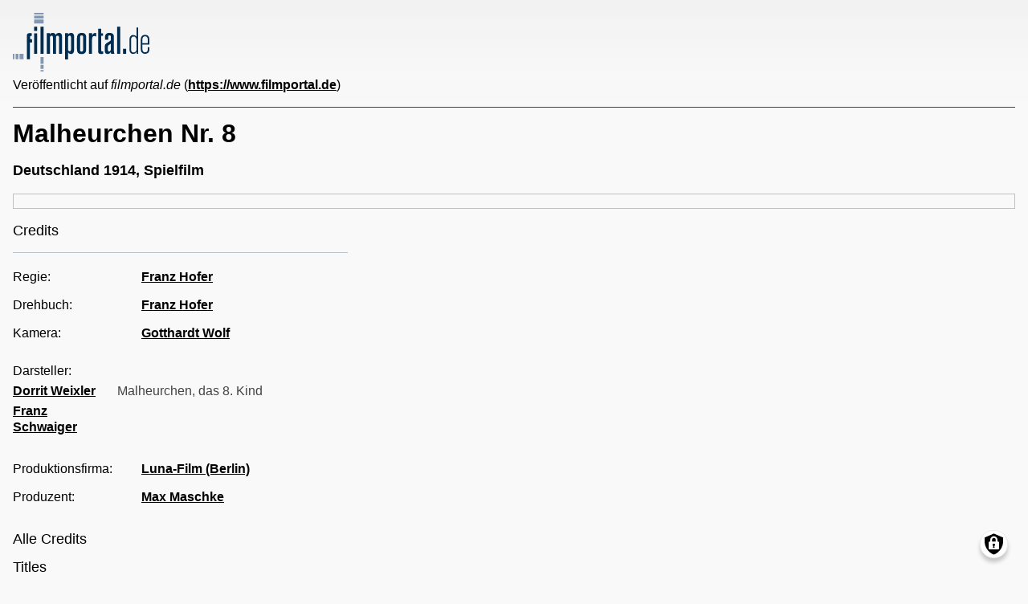

--- FILE ---
content_type: text/html; charset=UTF-8
request_url: https://www.filmportal.de/print/46135
body_size: 5715
content:
<!DOCTYPE html>
<html lang="de" dir="ltr">
  <head>
    <meta charset="utf-8" />
<noscript><style>form.antibot * :not(.antibot-message) { display: none !important; }</style>
</noscript><script>var _paq = _paq || [];(function(){var u=(("https:" == document.location.protocol) ? "https://piwik.werk21system.de/piwik/" : "https://piwik.werk21system.de/piwik/");_paq.push(["setSiteId", "190"]);_paq.push(["setTrackerUrl", u+"matomo.php"]);_paq.push(["setDoNotTrack", 1]);_paq.push(["disableCookies"]);if (!window.matomo_search_results_active) {_paq.push(["trackPageView"]);}_paq.push(["setIgnoreClasses", ["no-tracking","colorbox"]]);_paq.push(["enableLinkTracking"]);var d=document,g=d.createElement("script"),s=d.getElementsByTagName("script")[0];g.type="text/javascript";g.defer=true;g.async=true;g.src="/sites/default/files/matomo/matomo.js?t7iz4s";s.parentNode.insertBefore(g,s);})();</script>
<meta name="Generator" content="Drupal 10 (https://www.drupal.org)" />
<meta name="viewport" content="width=device-width, initial-scale=1" />
<link rel="icon" href="/themes/custom/filmportal/favicon.ico" type="image/vnd.microsoft.icon" />
<link rel="alternate" hreflang="en" href="https://www.filmportal.de/en/movie/malheurchen-nr-8_ea43d4a6ae265006e03053d50b37753d" />
<link rel="alternate" hreflang="de" href="https://www.filmportal.de/film/malheurchen-nr-8_044fd35cf72b424ca8dc0db4e66b18e9" />

    <title>Seite ausdrucken | filmportal.de</title>
    <link rel="stylesheet" media="all" href="/sites/default/files/css/css_x_8ANiObITEALTj5ozzOnGgg16TMDwb-Wy0eUc63ICU.css?delta=0&amp;language=de&amp;theme=filmportal&amp;include=eJxNzEEOwjAMRNELhfpIlUkGMHWSYidAOT2orSo2ozebH1lREhvFHUO7ISNEZfeFzuyHM9z5Cg-xGqhUy6zyQcC7qZSJkvWZddhvuIjmuVpj3Sr3R4ctY5eR46-QpBY6FCZlq7Tuv0_1CTNJCL54Q95ST8HLad0h19QVXyfYTWg" />
<link rel="stylesheet" media="all" href="/sites/default/files/css/css_wS5G1F5icGS76ucXQcsBafcfeSR0JgkQppg2Pp3O2BA.css?delta=1&amp;language=de&amp;theme=filmportal&amp;include=eJxNzEEOwjAMRNELhfpIlUkGMHWSYidAOT2orSo2ozebH1lREhvFHUO7ISNEZfeFzuyHM9z5Cg-xGqhUy6zyQcC7qZSJkvWZddhvuIjmuVpj3Sr3R4ctY5eR46-QpBY6FCZlq7Tuv0_1CTNJCL54Q95ST8HLad0h19QVXyfYTWg" />

    <script src="/libraries/klaro/dist/klaro-no-translations-no-css.js?t7iz4s" defer id="klaro-js"></script>

  </head>
  <body class="path-print page-node-type-movie">
        <a href="#main-content" class="visually-hidden focusable skip-link">
      Direkt zum Inhalt
    </a>
    
      <div class="dialog-off-canvas-main-canvas" data-off-canvas-main-canvas>
    
<div class="print-site-container">
  <header role="banner" class="print-site-header">
    <div id="block-filmportal-branding" class="block block-system block-system-branding-block">
  
    
        <a href="/" rel="home" class="site-logo">
      <img src="/themes/custom/filmportal/logo.svg" alt="Startseite" />
    </a>
      </div>


    Ver&#246;ffentlicht auf <em>filmportal.de</em> (<a href="https://www.filmportal.de">https://www.filmportal.de</a>)
  </header>

  <main role="main" class="print-site-main">
    <div class="print-site-main--content">
      <div data-drupal-messages-fallback class="hidden"></div>
<div id="block-mainpagecontent" class="block block-system block-system-main-block">
  
    
      <div class="node node--type-movie node--view-mode-print ds-1col clearfix">

  

  
            <div class="field field--name-node-title field--type-ds field--label-hidden field__item"><h1>
  Malheurchen Nr. 8
</h1>
</div>
      
<div  class="print-subtitle">
          <span  class="movie-region-names">
        
      <span>Deutschland</span>
      
  
    </span>

    
      <span class="movie-year">1914</span>
      
  

    
            <span >
                  Spielfilm
      
      </span>
  


  </div><fieldset class="js-form-item form-item js-form-wrapper form-wrapper">
      <legend>
    <span class="fieldset-legend"></span>
  </legend>
  <div class="fieldset-wrapper">
                
            <div class="clearfix text-formatted field field--name-field-movie-visitors field--type-text-long field--label-hidden field__item"></div>
      
          </div>
</fieldset>

<div  class="movie-credits effect-none field-group-accordion-wrapper">

<h3  class="field-group-format-toggler accordion-item field-group-accordion-active">
  <a href="#">Credits</a>
</h3>
<div  class="field-group-format-wrapper">
    
            <div class="field field--name-dynamic-block-fieldnode-film-credits field--type-ds field--label-hidden field__item"><div class="views-element-container"><div class="view view-film-credits view-id-film_credits view-display-id-film_credits_block js-view-dom-id-2c92356778296b89015b49dc17e8890313021e89adbcc614182d4330908c9832">
  
    
      
      <div class="view-content">
      <div class="item-list">
      <h3>Regie</h3>
  
  <ul>

          <li><div class="views-field views-field-field-mc-entity-1"><div class="field-content"><a href="/person/franz-hofer_980221969bd84662a3198aeb44f1db98">Franz Hofer</a></div></div><div class="views-field views-field-field-mc-text"><div class="field-content"></div></div></li>
    
  </ul>

</div>
<div class="item-list">
      <h3>Drehbuch</h3>
  
  <ul>

          <li><div class="views-field views-field-field-mc-entity-1"><div class="field-content"><a href="/person/franz-hofer_980221969bd84662a3198aeb44f1db98">Franz Hofer</a></div></div><div class="views-field views-field-field-mc-text"><div class="field-content"></div></div></li>
    
  </ul>

</div>
<div class="item-list">
      <h3>Kamera</h3>
  
  <ul>

          <li><div class="views-field views-field-field-mc-entity-1"><div class="field-content"><a href="/person/gotthardt-wolf_a7ae6d5f45674cba94328b1bb972fdc0">Gotthardt Wolf</a></div></div><div class="views-field views-field-field-mc-text"><div class="field-content"></div></div></li>
    
  </ul>

</div>
<div class="item-list actors">
      <h3>Darsteller</h3>
  
  <ul>

          <li><div class="views-field views-field-field-mc-entity"><div class="field-content"><a href="/person/dorrit-weixler_1306a96a48454c82a57652884b57fae0" hreflang="de">Dorrit Weixler</a></div></div><div class="views-field views-field-field-mc-detail"><div class="field-content">Malheurchen, das 8. Kind</div></div><div class="views-field views-field-field-mc-text"><div class="field-content"></div></div></li>
          <li><div class="views-field views-field-field-mc-entity"><div class="field-content"><a href="/person/franz-schwaiger_29a84eb8fcc1409c9d3d49bbb1f9c1a5" hreflang="de">Franz Schwaiger</a></div></div><div class="views-field views-field-field-mc-detail"><div class="field-content"></div></div><div class="views-field views-field-field-mc-text"><div class="field-content"></div></div></li>
    
  </ul>

</div>
<div class="item-list">
      <h3>Produktionsfirma</h3>
  
  <ul>

          <li><div class="views-field views-field-field-mc-entity-1"><div class="field-content"><a href="/institution/luna-film-berlin_464e5d96e2b74093958fa8af3175d6f7">Luna-Film (Berlin)</a></div></div><div class="views-field views-field-field-mc-text"><div class="field-content"></div></div></li>
    
  </ul>

</div>
<div class="item-list">
      <h3>Produzent</h3>
  
  <ul>

          <li><div class="views-field views-field-field-mc-entity-1"><div class="field-content"><a href="/person/max-maschke_368ba8cfe5f244848f27f76c509537a2">Max Maschke</a></div></div><div class="views-field views-field-field-mc-text"><div class="field-content"></div></div></li>
    
  </ul>

</div>

    </div>
  
          </div>
</div>
</div>
      
</div>


<h3  class="field-group-format-toggler accordion-item">
  <a href="#">Alle Credits</a>
</h3>
<div  class="field-group-format-wrapper">
    
            <div class="field field--name-dynamic-block-fieldnode-film-all-credits field--type-ds field--label-hidden field__item"><div class="views-element-container"><div class="view view-film-credits view-id-film_credits view-display-id-film_all_credits_block js-view-dom-id-98df4509394d917fc0b19788b377bb1de702e06d2a06583596df01dcfb0855e7">
  
    
      
      <div class="view-content">
      <div class="item-list">
      <h3>Regie</h3>
  
  <ul>

          <li><div class="views-field views-field-field-mc-entity-1"><div class="field-content"><a href="/person/franz-hofer_980221969bd84662a3198aeb44f1db98">Franz Hofer</a></div></div><div class="views-field views-field-field-mc-text"><div class="field-content"></div></div></li>
    
  </ul>

</div>
<div class="item-list">
      <h3>Drehbuch</h3>
  
  <ul>

          <li><div class="views-field views-field-field-mc-entity-1"><div class="field-content"><a href="/person/franz-hofer_980221969bd84662a3198aeb44f1db98">Franz Hofer</a></div></div><div class="views-field views-field-field-mc-text"><div class="field-content"></div></div></li>
    
  </ul>

</div>
<div class="item-list">
      <h3>Kamera</h3>
  
  <ul>

          <li><div class="views-field views-field-field-mc-entity-1"><div class="field-content"><a href="/person/gotthardt-wolf_a7ae6d5f45674cba94328b1bb972fdc0">Gotthardt Wolf</a></div></div><div class="views-field views-field-field-mc-text"><div class="field-content"></div></div></li>
    
  </ul>

</div>
<div class="item-list">
      <h3>Bauten</h3>
  
  <ul>

          <li><div class="views-field views-field-field-mc-entity-1"><div class="field-content"><a href="/person/fritz-kraencke_eb76b0690963453fb76126be4b24f06b">Fritz Kraencke</a></div></div><div class="views-field views-field-field-mc-text"><div class="field-content"></div></div></li>
    
  </ul>

</div>
<div class="item-list actors">
      <h3>Darsteller</h3>
  
  <ul>

          <li><div class="views-field views-field-field-mc-entity"><div class="field-content"><a href="/person/dorrit-weixler_1306a96a48454c82a57652884b57fae0" hreflang="de">Dorrit Weixler</a></div></div><div class="views-field views-field-field-mc-detail"><div class="field-content">Malheurchen, das 8. Kind</div></div><div class="views-field views-field-field-mc-text"><div class="field-content"></div></div></li>
          <li><div class="views-field views-field-field-mc-entity"><div class="field-content"><a href="/person/franz-schwaiger_29a84eb8fcc1409c9d3d49bbb1f9c1a5" hreflang="de">Franz Schwaiger</a></div></div><div class="views-field views-field-field-mc-detail"><div class="field-content"></div></div><div class="views-field views-field-field-mc-text"><div class="field-content"></div></div></li>
    
  </ul>

</div>
<div class="item-list">
      <h3>Produktionsfirma</h3>
  
  <ul>

          <li><div class="views-field views-field-field-mc-entity-1"><div class="field-content"><a href="/institution/luna-film-berlin_464e5d96e2b74093958fa8af3175d6f7">Luna-Film (Berlin)</a></div></div><div class="views-field views-field-field-mc-text"><div class="field-content"></div></div></li>
    
  </ul>

</div>
<div class="item-list">
      <h3>Produzent</h3>
  
  <ul>

          <li><div class="views-field views-field-field-mc-entity-1"><div class="field-content"><a href="/person/max-maschke_368ba8cfe5f244848f27f76c509537a2">Max Maschke</a></div></div><div class="views-field views-field-field-mc-text"><div class="field-content"></div></div></li>
    
  </ul>

</div>

    </div>
  
          </div>
</div>
</div>
      
            <div class="field field--name-dynamic-block-fieldnode-film-all-credits-no-group field--type-ds field--label-hidden field__item"><div class="views-element-container"><div class="view view-film-credits view-id-film_credits view-display-id-film_all_credits_no_block js-view-dom-id-3c1e474356678647a9bd585026995d4f29c5b04b89e7742896c8f199fa86975e">
  
    
      
  
          </div>
</div>
</div>
      
            <div class="field field--name-dynamic-block-fieldnode-film-origin-version field--type-ds field--label-hidden field__item"><div class="views-element-container"><div class="view view-film-versions view-id-film_versions view-display-id-film_original_version_block js-view-dom-id-15109c5a7766380b422c941bf166bd056a9dbfd63c7178037d5bffe9be225469">
  
    
      
      <div class="view-content">
          <div class="views-row"><div class="views-field views-field-field-mv-censorship"><span class="views-label views-label-field-mv-censorship">Pr&#252;fung/Zensur: </span><div class="field-content"><p>Pr&#252;fung: April 1914</p>
</div></div></div>

    </div>
  
          </div>
</div>
</div>
      
</div>


<h3  class="field-group-format-toggler accordion-item">
  <a href="#">Titles</a>
</h3>
<div  class="field-group-format-wrapper">
    
  <div class="clearfix text-formatted field field--name-field-movie-additional-titles field--type-text-long field--label-above">
    <div class="field__label">Additional titles</div>
              <div class="field__item"><div class="item-list">
<ul>
<li>Originaltitel (DE) Malheurchen Nr. 8</li>
</ul>
</div>
</div>
          </div>

</div>


<h3  class="field-group-format-toggler accordion-item">
  <a href="#">Versions</a>
</h3>
<div  class="field-group-format-wrapper">
    
            <div class="field field--name-dynamic-block-fieldnode-film-all-versions field--type-ds field--label-hidden field__item"><div class="views-element-container"><div class="view view-film-versions view-id-film_versions view-display-id-film_all_versions_block js-view-dom-id-6c5422210a23a58fd1ae6e7c0ceacb3718c872e52d0bdf4742acb0cae6002540">
  
    
      
      <div class="view-content">
        <h3>Original</h3>
    <div class="views-row"><div class="views-field views-field-field-mv-censorship"><span class="views-label views-label-field-mv-censorship">Pr&#252;fung/Zensur: </span><div class="field-content"><p>Pr&#252;fung: April 1914</p>
</div></div></div>

    </div>
  
          </div>
</div>
</div>
      
</div>
</div>


</div>


  </div>


    </div>
  </main>

  <footer role="contentinfo" class="print-site-footer">
    <em>URL:</em> <a href="https://www.filmportal.de/film/malheurchen-nr-8_044fd35cf72b424ca8dc0db4e66b18e9">https://www.filmportal.de/film/malheurchen-nr-8_044fd35cf72b424ca8dc0db4e66b18e9</a>
  </footer>
</div>


<!--  <:3  )~~  -->

  </div>

    
    <script type="application/json" data-drupal-selector="drupal-settings-json">{"path":{"baseUrl":"\/","pathPrefix":"","currentPath":"print\/46135","currentPathIsAdmin":false,"isFront":false,"currentLanguage":"de"},"pluralDelimiter":"\u0003","suppressDeprecationErrors":true,"ajaxPageState":{"libraries":"eJxNjdEOgzAIRX-ok08yrL26ZrQYqG7u6-fUmL1cDoQDkQU1sVE8oWsPFIQo7L7Snf3iAnce4SGqgapaYckfBLyb5PqkZPPE0p1tGDIk9aPpPPUcNydlrTT8tNZg3TXbNqVMao3l-PcUNqU9__mmC8xyQtguaFE6SvDVG8qhLhkvpz27omkWfAGWEleS","theme":"filmportal","theme_token":null},"ajaxTrustedUrl":[],"klaro":{"config":{"elementId":"klaro","storageMethod":"cookie","cookieName":"klaro","cookieExpiresAfterDays":180,"cookieDomain":"","groupByPurpose":false,"acceptAll":true,"hideDeclineAll":false,"hideLearnMore":false,"learnMoreAsButton":true,"additionalClass":" hide-consent-dialog-title learn-more-as-button klaro-theme-filmportal","htmlTexts":false,"autoFocus":true,"privacyPolicy":"\/seite\/datenschutzerklaerung","lang":"de","services":[{"name":"cms","default":true,"title":"Funktional","description":"Speichern von Daten (z.B. Cookie f\u00fcr die Benutzersitzung) in Ihrem Browser (erforderlich f\u00fcr die Nutzung dieser Website).","purposes":["cms"],"callbackCode":"","cookies":[["^[SESS|SSESS]","",""]],"required":true,"optOut":false,"onlyOnce":false,"contextualConsentOnly":false,"contextualConsentText":"","wrapperIdentifier":[],"translations":{"de":{"title":"Funktional"}}},{"name":"klaro","default":true,"title":"Consent Manager","description":"Klaro! Cookie \u0026 Consent  speichert Ihren Einwilligungsstatus im Browser.","purposes":["cms"],"callbackCode":"","cookies":[["klaro","",""]],"required":true,"optOut":false,"onlyOnce":false,"contextualConsentOnly":false,"contextualConsentText":"","wrapperIdentifier":[],"translations":{"de":{"title":"Consent Manager"}}},{"name":"vimeo","default":false,"title":"Vimeo","description":"Vimeo ist eine Videoplattform von Vimeo, LLC (USA).","purposes":["external_content"],"callbackCode":"","cookies":[],"required":false,"optOut":false,"onlyOnce":false,"contextualConsentOnly":false,"contextualConsentText":"","wrapperIdentifier":[],"translations":{"de":{"title":"Vimeo"}}},{"name":"youtube","default":false,"title":"YouTube","description":"YouTube ist eine Online-Videoplattform, die zu Google geh\u00f6rt.","purposes":["external_content"],"callbackCode":"","cookies":[],"required":false,"optOut":false,"onlyOnce":false,"contextualConsentOnly":false,"contextualConsentText":"","wrapperIdentifier":[],"translations":{"de":{"title":"YouTube"}}}],"translations":{"de":{"consentModal":{"title":"Verwendung von personenbezogenen Daten und Cookies","description":"Bitte die Dienste und Anwendungen von Drittanbietern ausw\u00e4hlen, die wir nutzen m\u00f6chten.\r\n","privacyPolicy":{"name":"Datenschutzerkl\u00e4rung","text":"F\u00fcr weitere Informationen bitte unsere {privacyPolicy} lesen.\r\n"}},"consentNotice":{"title":"Use of personal data and cookies","changeDescription":"Es gab \u00c4nderungen seit dem letzten Besuch und die Einwilligungen m\u00fcssen aktualisiert werden.","description":"Wir verwenden Cookies und verarbeiten personenbezogene Daten f\u00fcr die folgenden Zwecke: {purposes}.\r\n","learnMore":"Anpassen","privacyPolicy":{"name":"Datenschutzerkl\u00e4rung"}},"ok":"Akzeptieren","save":"Speichern","decline":"Ablehnen","close":"Schlie\u00dfen","acceptAll":"Alle akzeptieren","acceptSelected":"Auswahl akzeptieren","service":{"disableAll":{"title":"Alle Dienste umschalten","description":"Diesen Schalter nutzen, um alle Dienste zu aktivieren\/deaktivieren."},"optOut":{"title":"(Opt-Out)","description":"Dieser Dienst wird standardm\u00e4\u00dfig geladen (Opt-out m\u00f6glich)."},"required":{"title":"(immer erforderlich)","description":"Dieser Dienst ist immer erforderlich."},"purposes":"Zweck","purpose":"Zweck"},"contextualConsent":{"acceptAlways":"Immer","acceptOnce":"Ja (einmalig)","description":"Von {title} bereitgestellten externen Inhalt laden?"},"poweredBy":"Realisiert mit Klaro!","purposeItem":{"service":"Dienst","services":"Dienste"},"privacyPolicy":{"name":"Datenschutzerkl\u00e4rung","text":"F\u00fcr weitere Informationen bitte unsere {privacyPolicy} lesen.\r\n"},"purposes":{"cms":{"title":"Funktional","description":""},"advertising":{"title":"Werbung und Marketing","description":""},"analytics":{"title":"Analysen","description":""},"livechat":{"title":"Live-Chat","description":""},"security":{"title":"Sicherheit","description":""},"styling":{"title":"Styling","description":""},"external_content":{"title":"Eingebettete externe Inhalte","description":""}}}},"showNoticeTitle":true,"styling":{"theme":["light"]}},"dialog_mode":"silent","show_toggle_button":true,"toggle_button_icon":null,"show_close_button":true,"exclude_urls":[],"disable_urls":[]},"matomo":{"disableCookies":true,"trackMailto":true},"data":{"extlink":{"extTarget":true,"extTargetAppendNewWindowLabel":"(\u00f6ffnet in einem neuen Fenster)","extTargetNoOverride":false,"extNofollow":false,"extTitleNoOverride":false,"extNoreferrer":false,"extFollowNoOverride":false,"extClass":"0","extLabel":"(Link ist extern)","extImgClass":false,"extSubdomains":false,"extExclude":"(.*\\.w21\\.it)|(filmportal\\.de)|(www\\.filmportal\\.de)","extInclude":"","extCssExclude":"","extCssInclude":"","extCssExplicit":"","extAlert":false,"extAlertText":"This link will take you to an external web site. We are not responsible for their content.","extHideIcons":false,"mailtoClass":"0","telClass":"","mailtoLabel":"(Link sendet E-Mail)","telLabel":"(link is a phone number)","extUseFontAwesome":false,"extIconPlacement":"append","extPreventOrphan":false,"extFaLinkClasses":"fa fa-external-link","extFaMailtoClasses":"fa fa-envelope-o","extAdditionalLinkClasses":"","extAdditionalMailtoClasses":"","extAdditionalTelClasses":"","extFaTelClasses":"fa fa-phone","whitelistedDomains":null,"extExcludeNoreferrer":""}},"field_group":{"accordion":{"mode":"print","context":"view","settings":{"label":"Movie Credits","classes":"movie-credits","id":"","effect":"none"}},"accordion_item":{"mode":"print","context":"view","settings":{"classes":"","id":"","formatter":"open","description":""}},"fieldset":{"mode":"print","context":"view","settings":{"label":"","classes":"","id":""}},"html_element":{"mode":"print","context":"view","settings":{"classes":"print-subtitle","id":"","element":"div","show_label":false,"label_element":"h3","attributes":"","effect":"none","speed":"fast"}}},"user":{"uid":0,"permissionsHash":"623e9be8826aeba77845215ea2f8a11112d8a8e56eb417c95511f7fa890f57b8"}}</script>
<script src="/sites/default/files/js/js_G3MY1jtuVAo7iTc-bZLfVUvjdw03wqNu_zmxOP8K3xY.js?scope=footer&amp;delta=0&amp;language=de&amp;theme=filmportal&amp;include=eJw9ikEKwCAMBD8k5kmS1ljE6Eqq0OdXKvQyyywjz9DcCkWbndXLVpeyaAyXYfbA5wmLGY0SrPIYYv7_Vqm1wwYrHXyLK8oG-uhWjAra8wLJiCnG"></script>

  </body>
</html>


--- FILE ---
content_type: text/css
request_url: https://www.filmportal.de/sites/default/files/css/css_wS5G1F5icGS76ucXQcsBafcfeSR0JgkQppg2Pp3O2BA.css?delta=1&language=de&theme=filmportal&include=eJxNzEEOwjAMRNELhfpIlUkGMHWSYidAOT2orSo2ozebH1lREhvFHUO7ISNEZfeFzuyHM9z5Cg-xGqhUy6zyQcC7qZSJkvWZddhvuIjmuVpj3Sr3R4ctY5eR46-QpBY6FCZlq7Tuv0_1CTNJCL54Q95ST8HLad0h19QVXyfYTWg
body_size: 30673
content:
/* @license MIT https://github.com/necolas/normalize.css/blob/3.0.3/LICENSE.md */
html{font-family:sans-serif;-ms-text-size-adjust:100%;-webkit-text-size-adjust:100%;}body{margin:0;}article,aside,details,figcaption,figure,footer,header,hgroup,main,menu,nav,section,summary{display:block;}audio,canvas,progress,video{display:inline-block;vertical-align:baseline;}audio:not([controls]){display:none;height:0;}[hidden],template{display:none;}a{background-color:transparent;}a:active,a:hover{outline:0;}abbr[title]{border-bottom:1px dotted;}b,strong{font-weight:bold;}dfn{font-style:italic;}h1{font-size:2em;margin:0.67em 0;}mark{background:#ff0;color:#000;}small{font-size:80%;}sub,sup{font-size:75%;line-height:0;position:relative;vertical-align:baseline;}sup{top:-0.5em;}sub{bottom:-0.25em;}img{border:0;}svg:not(:root){overflow:hidden;}figure{margin:1em 40px;}hr{box-sizing:content-box;height:0;}pre{overflow:auto;}code,kbd,pre,samp{font-family:monospace,monospace;font-size:1em;}button,input,optgroup,select,textarea{color:inherit;font:inherit;margin:0;}button{overflow:visible;}button,select{text-transform:none;}button,html input[type="button"],input[type="reset"],input[type="submit"]{-webkit-appearance:button;cursor:pointer;}button[disabled],html input[disabled]{cursor:default;}button::-moz-focus-inner,input::-moz-focus-inner{border:0;padding:0;}input{line-height:normal;}input[type="checkbox"],input[type="radio"]{box-sizing:border-box;padding:0;}input[type="number"]::-webkit-inner-spin-button,input[type="number"]::-webkit-outer-spin-button{height:auto;}input[type="search"]{-webkit-appearance:textfield;box-sizing:content-box;}input[type="search"]::-webkit-search-cancel-button,input[type="search"]::-webkit-search-decoration{-webkit-appearance:none;}fieldset{border:1px solid #c0c0c0;margin:0 2px;padding:0.35em 0.625em 0.75em;}legend{border:0;padding:0;}textarea{overflow:auto;}optgroup{font-weight:bold;}table{border-collapse:collapse;border-spacing:0;}td,th{padding:0;}
@media (min--moz-device-pixel-ratio:0){summary{display:list-item;}}
/* @license GPL-2.0-or-later https://www.drupal.org/licensing/faq */
.action-links{margin:1em 0;padding:0;list-style:none;}[dir="rtl"] .action-links{margin-right:0;}.action-links li{display:inline-block;margin:0 0.3em;}.action-links li:first-child{margin-left:0;}[dir="rtl"] .action-links li:first-child{margin-right:0;margin-left:0.3em;}.button-action{display:inline-block;padding:0.2em 0.5em 0.3em;text-decoration:none;line-height:160%;}.button-action::before{margin-left:-0.1em;padding-right:0.2em;content:"+";font-weight:900;}[dir="rtl"] .button-action::before{margin-right:-0.1em;margin-left:0;padding-right:0;padding-left:0.2em;}
.breadcrumb{padding-bottom:0.5em;}.breadcrumb ol{margin:0;padding:0;}[dir="rtl"] .breadcrumb ol{margin-right:0;}.breadcrumb li{display:inline;margin:0;padding:0;list-style-type:none;}.breadcrumb li::before{content:" \BB ";}.breadcrumb li:first-child::before{content:none;}
.button,.image-button{margin-right:1em;margin-left:1em;}.button:first-child,.image-button:first-child{margin-right:0;margin-left:0;}
.collapse-processed > summary{padding-right:0.5em;padding-left:0.5em;}.collapse-processed > summary::before{float:left;width:1em;height:1em;content:"";background:url(/themes/contrib/classy/images/misc/menu-expanded.png) 0 100% no-repeat;}[dir="rtl"] .collapse-processed > summary::before{float:right;background-position:100% 100%;}.collapse-processed:not([open]) > summary::before{-ms-transform:rotate(-90deg);-webkit-transform:rotate(-90deg);transform:rotate(-90deg);background-position:25% 35%;}[dir="rtl"] .collapse-processed:not([open]) > summary::before{-ms-transform:rotate(90deg);-webkit-transform:rotate(90deg);transform:rotate(90deg);background-position:75% 35%;}
.container-inline label::after,.container-inline .label::after{content:":";}.form-type-radios .container-inline label::after,.form-type-checkboxes .container-inline label::after{content:"";}.form-type-radios .container-inline .form-type-radio,.form-type-checkboxes .container-inline .form-type-checkbox{margin:0 1em;}.container-inline .form-actions,.container-inline.form-actions{margin-top:0;margin-bottom:0;}
details{margin-top:1em;margin-bottom:1em;border:1px solid #ccc;}details > .details-wrapper{padding:0.5em 1.5em;}summary{padding:0.2em 0.5em;cursor:pointer;}
.exposed-filters .filters{float:left;margin-right:1em;}[dir="rtl"] .exposed-filters .filters{float:right;margin-right:0;margin-left:1em;}.exposed-filters .form-item{margin:0 0 0.1em 0;padding:0;}.exposed-filters .form-item label{float:left;width:10em;font-weight:normal;}[dir="rtl"] .exposed-filters .form-item label{float:right;}.exposed-filters .form-select{width:14em;}.exposed-filters .current-filters{margin-bottom:1em;}.exposed-filters .current-filters .placeholder{font-weight:bold;font-style:normal;}.exposed-filters .additional-filters{float:left;margin-right:1em;}[dir="rtl"] .exposed-filters .additional-filters{float:right;margin-right:0;margin-left:1em;}
form .field-multiple-table{margin:0;}form .field-multiple-table .field-multiple-drag{width:30px;padding-right:0;}[dir="rtl"] form .field-multiple-table .field-multiple-drag{padding-left:0;}form .field-multiple-table .field-multiple-drag .tabledrag-handle{padding-right:0.5em;}[dir="rtl"] form .field-multiple-table .field-multiple-drag .tabledrag-handle{padding-right:0;padding-left:0.5em;}form .field-add-more-submit{margin:0.5em 0 0;}.form-item,.form-actions{margin-top:1em;margin-bottom:1em;}tr.odd .form-item,tr.even .form-item{margin-top:0;margin-bottom:0;}.form-composite > .fieldset-wrapper > .description,.form-item .description{font-size:0.85em;}label.option{display:inline;font-weight:normal;}.form-composite > legend,.label{display:inline;margin:0;padding:0;font-size:inherit;font-weight:bold;}.form-checkboxes .form-item,.form-radios .form-item{margin-top:0.4em;margin-bottom:0.4em;}.form-type-radio .description,.form-type-checkbox .description{margin-left:2.4em;}[dir="rtl"] .form-type-radio .description,[dir="rtl"] .form-type-checkbox .description{margin-right:2.4em;margin-left:0;}.marker{color:#e00;}.form-required::after{display:inline-block;width:6px;height:6px;margin:0 0.3em;content:"";vertical-align:super;background-image:url(/themes/contrib/classy/images/icons/ee0000/required.svg);background-repeat:no-repeat;background-size:6px 6px;}abbr.tabledrag-changed,abbr.ajax-changed{border-bottom:none;}.form-item input.error,.form-item textarea.error,.form-item select.error{border:2px solid red;}.form-item--error-message::before{display:inline-block;width:14px;height:14px;content:"";vertical-align:sub;background:url(/themes/contrib/classy/images/icons/e32700/error.svg) no-repeat;background-size:contain;}
.icon-help{padding:1px 0 1px 20px;background:url(/themes/contrib/classy/images/misc/help.png) 0 50% no-repeat;}[dir="rtl"] .icon-help{padding:1px 20px 1px 0;background-position:100% 50%;}.feed-icon{display:block;overflow:hidden;width:16px;height:16px;text-indent:-9999px;background:url(/themes/contrib/classy/images/misc/feed.svg) no-repeat;}
.form--inline .form-item{float:left;margin-right:0.5em;}[dir="rtl"] .form--inline .form-item{float:right;margin-right:0;margin-left:0.5em;}[dir="rtl"] .views-filterable-options-controls .form-item{margin-right:2%;}.form--inline .form-item-separator{margin-top:2.3em;margin-right:1em;margin-left:0.5em;}[dir="rtl"] .form--inline .form-item-separator{margin-right:0.5em;margin-left:1em;}.form--inline .form-actions{clear:left;}[dir="rtl"] .form--inline .form-actions{clear:right;}
button.link{margin:0;padding:0;cursor:pointer;border:0;background:transparent;font-size:1em;}label button.link{font-weight:bold;}
ul.inline,ul.links.inline{display:inline;padding-left:0;}[dir="rtl"] ul.inline,[dir="rtl"] ul.links.inline{padding-right:0;padding-left:15px;}ul.inline li{display:inline;padding:0 0.5em;list-style-type:none;}ul.links a.is-active{color:#000;}
.more-link{display:block;text-align:right;}[dir="rtl"] .more-link{text-align:left;}
.pager__items{clear:both;text-align:center;}.pager__item{display:inline;padding:0.5em;}.pager__item.is-active{font-weight:bold;}
tr.drag{background-color:#fffff0;}tr.drag-previous{background-color:#ffd;}body div.tabledrag-changed-warning{margin-bottom:0.5em;}
tr.selected td{background:#ffc;}td.checkbox,th.checkbox{text-align:center;}[dir="rtl"] td.checkbox,[dir="rtl"] th.checkbox{text-align:center;}
th.is-active img{display:inline;}td.is-active{background-color:#ddd;}
div.tabs{margin:1em 0;}ul.tabs{margin:0 0 0.5em;padding:0;list-style:none;}.tabs > li{display:inline-block;margin-right:0.3em;}[dir="rtl"] .tabs > li{margin-right:0;margin-left:0.3em;}.tabs a{display:block;padding:0.2em 1em;text-decoration:none;}.tabs a.is-active{background-color:#eee;}.tabs a:focus,.tabs a:hover{background-color:#f5f5f5;}
.form-textarea-wrapper textarea{display:block;box-sizing:border-box;width:100%;margin:0;}
.ui-dialog--narrow{max-width:500px;}@media screen and (max-width:600px){.ui-dialog--narrow{min-width:95%;max-width:95%;}}
.messages{padding:15px 20px 15px 35px;word-wrap:break-word;border:1px solid;border-width:1px 1px 1px 0;border-radius:2px;background:no-repeat 10px 17px;overflow-wrap:break-word;}[dir="rtl"] .messages{padding-right:35px;padding-left:20px;text-align:right;border-width:1px 0 1px 1px;background-position:right 10px top 17px;}.messages + .messages{margin-top:1.538em;}.messages__list{margin:0;padding:0;list-style:none;}.messages__item + .messages__item{margin-top:0.769em;}.messages--status{color:#325e1c;border-color:#c9e1bd #c9e1bd #c9e1bd transparent;background-color:#f3faef;background-image:url(/themes/contrib/classy/images/icons/73b355/check.svg);box-shadow:-8px 0 0 #77b259;}[dir="rtl"] .messages--status{margin-left:0;border-color:#c9e1bd transparent #c9e1bd #c9e1bd;box-shadow:8px 0 0 #77b259;}.messages--warning{color:#734c00;border-color:#f4daa6 #f4daa6 #f4daa6 transparent;background-color:#fdf8ed;background-image:url(/themes/contrib/classy/images/icons/e29700/warning.svg);box-shadow:-8px 0 0 #e09600;}[dir="rtl"] .messages--warning{border-color:#f4daa6 transparent #f4daa6 #f4daa6;box-shadow:8px 0 0 #e09600;}.messages--error{color:#a51b00;border-color:#f9c9bf #f9c9bf #f9c9bf transparent;background-color:#fcf4f2;background-image:url(/themes/contrib/classy/images/icons/e32700/error.svg);box-shadow:-8px 0 0 #e62600;}[dir="rtl"] .messages--error{border-color:#f9c9bf transparent #f9c9bf #f9c9bf;box-shadow:8px 0 0 #e62600;}.messages--error p.error{color:#a51b00;}
.progress__track{border-color:#b3b3b3;border-radius:10em;background-color:#f2f1eb;background-image:-webkit-linear-gradient(#e7e7df,#f0f0f0);background-image:linear-gradient(#e7e7df,#f0f0f0);box-shadow:inset 0 1px 3px hsla(0,0%,0%,0.16);}.progress__bar{height:16px;margin-top:-1px;margin-left:-1px;padding:0 1px;-webkit-transition:width 0.5s ease-out;transition:width 0.5s ease-out;-webkit-animation:animate-stripes 3s linear infinite;-moz-animation:animate-stripes 3s linear infinite;border:1px #07629a solid;border-radius:10em;background:#057ec9;background-image:-webkit-linear-gradient(top,rgba(0,0,0,0),rgba(0,0,0,0.15)),-webkit-linear-gradient(left top,#0094f0 0%,#0094f0 25%,#007ecc 25%,#007ecc 50%,#0094f0 50%,#0094f0 75%,#0094f0 100%);background-image:linear-gradient(to bottom,rgba(0,0,0,0),rgba(0,0,0,0.15)),linear-gradient(to right bottom,#0094f0 0%,#0094f0 25%,#007ecc 25%,#007ecc 50%,#0094f0 50%,#0094f0 75%,#0094f0 100%);background-size:40px 40px;}[dir="rtl"] .progress__bar{margin-right:-1px;margin-left:0;-webkit-animation-direction:reverse;-moz-animation-direction:reverse;animation-direction:reverse;}@media screen and (prefers-reduced-motion:reduce){.progress__bar{-webkit-transition:none;transition:none;-webkit-animation:none;-moz-animation:none;}}@-webkit-keyframes animate-stripes{0%{background-position:0 0,0 0;}100%{background-position:0 0,-80px 0;}}@-ms-keyframes animate-stripes{0%{background-position:0 0,0 0;}100%{background-position:0 0,-80px 0;}}@keyframes animate-stripes{0%{background-position:0 0,0 0;}100%{background-position:0 0,-80px 0;}}
html{font-family:sans-serif;-ms-text-size-adjust:100%;-webkit-text-size-adjust:100%;}body{margin:0;}article,aside,details,figcaption,figure,footer,header,hgroup,main,menu,nav,section,summary{display:block;}audio,canvas,progress,video{display:inline-block;vertical-align:baseline;}audio:not([controls]){display:none;height:0;}[hidden]{display:none;}template{display:none;}a{background-color:transparent;}a:active,a:hover{outline:0;}abbr[title]{border-bottom:1px dotted;}b,strong{font-weight:bold;}dfn{font-style:italic;}h1{font-size:2em;margin:0.6666666667em 0;}mark{background:#ff0;color:#000;}small{font-size:80%;}sub,sup{font-size:75%;line-height:0;position:relative;vertical-align:baseline;}sup{top:-0.5em;}sub{bottom:-0.25em;}img{border:0;}svg:not(:root){overflow:hidden;}figure{margin:1em 40px;}hr{box-sizing:content-box;height:0;}pre{overflow:auto;}code,kbd,pre,samp{font-family:monospace,monospace;font-size:1em;}button,input,optgroup,select,textarea{color:inherit;font:inherit;margin:0;}button{overflow:visible;}button,select{text-transform:none;}button,html input[type=button],input[type=reset],input[type=submit]{-webkit-appearance:button;cursor:pointer;}button[disabled],html input[disabled]{cursor:default;}button::-moz-focus-inner,input::-moz-focus-inner{border:0;padding:0;}input{line-height:normal;}input[type=checkbox],input[type=radio]{box-sizing:border-box;padding:0;}input[type=number]::-webkit-inner-spin-button,input[type=number]::-webkit-outer-spin-button{height:auto;}input[type=search]{box-sizing:content-box;}input[type=search]::-webkit-search-cancel-button,input[type=search]::-webkit-search-decoration{-webkit-appearance:none;}fieldset{border:1px solid #c0c0c0;margin:0 2px;padding:0.35em 0.625em 0.75em;}legend{border:0;padding:0;}textarea{overflow:auto;}optgroup{font-weight:bold;}table{border-collapse:collapse;border-spacing:0;}td,th{padding:0;}.path-user:not(.adminimal) .field--name-dynamic-block-fielduser-user-institution .view-user-institutions table th a .tablesort,.path-people .view-search table th a .tablesort,.path-movies .view-search table th a .tablesort,.path-institutionstock .view-display-id-archives table th a .tablesort,.path-sector .view-display-id-branches_landing table th a .tablesort,.path-people .view-display-id-birthdays_page table th a .tablesort{background-image:url("[data-uri]");}.path-user:not(.adminimal) .field--name-dynamic-block-fielduser-user-institution .view-user-institutions table th a:after,.path-people .view-search table th a:after,.path-movies .view-search table th a:after,.path-institutionstock .view-display-id-archives table th a:after,.path-sector .view-display-id-branches_landing table th a:after,.path-people .view-display-id-birthdays_page table th a:after{background-image:url("[data-uri]");}.path-user:not(.adminimal) .field--name-dynamic-block-fielduser-user-institution .view-user-institutions table th a .tablesort--desc,.path-people .view-search table th a .tablesort--desc,.path-movies .view-search table th a .tablesort--desc,.path-institutionstock .view-display-id-archives table th a .tablesort--desc,.path-sector .view-display-id-branches_landing table th a .tablesort--desc,.path-people .view-display-id-birthdays_page table th a .tablesort--desc{background-image:url("[data-uri]");}.path-movies .view-search table tbody tr td .format-available span:first-child{background-image:url("[data-uri]");}.rss{background-image:url("[data-uri]");}.block-language-blocklanguage-interface ul li.de a{background-image:url("[data-uri]");}.block-language-blocklanguage-interface ul li.de a.is-active{background-image:url("[data-uri]");}.block-language-blocklanguage-interface ul li.en a{background-image:url("[data-uri]");}.block-language-blocklanguage-interface ul li.en a.is-active{background-image:url("[data-uri]");}.site-header .toggle-mobile-menu::before,.path-search .view-filters.opened .link-filter::before,.path-search .view-filters .link-filter::before,.mobile-menu-close::before,.social-media a.print span::before,.social-media a.email span::before,.social-media a.youtube span::before,.social-media a.facebook span::before,.social-media a.twitter span::before,.header-with-social .field--name-dynamic-block-fieldnode-share-print-email .item-list ul li a.mail-link::before,.header-with-social .field--name-dynamic-block-fieldnode-share-print-email .item-list ul li a.print-link::before,.header-with-social .field--name-dynamic-block-fieldnode-share-print-email .item-list ul li a.service-links-facebook::before,.header-with-social .field--name-dynamic-block-fieldnode-share-print-email .item-list ul li a::before,.header-with-social .field--name-dynamic-block-fieldnode-share-print-email .item-list .header .close-btn::before,.header-with-social .field--name-dynamic-block-fieldnode-share-print-email .mobile-button-social::before,.ui-accordion .ui-accordion-header .ui-accordion-header-icon::before,.path-people .sidebar .views-exposed-form .link-filter::before,.path-movies .sidebar .views-exposed-form .link-filter::before,.path-image .sidebar .views-exposed-form .link-filter::before,.path-videos .sidebar .views-exposed-form .link-filter::before,.path-institutionstock .sidebar .views-exposed-form .link-filter::before,.path-sector .sidebar .views-exposed-form .link-filter::before,.path-advanced-search .sidebar .views-exposed-form .link-filter::before,.path-people .sidebar .views-exposed-form form > .form--inline.opened .link-filter::before,.path-movies .sidebar .views-exposed-form form > .form--inline.opened .link-filter::before,.path-image .sidebar .views-exposed-form form > .form--inline.opened .link-filter::before,.path-videos .sidebar .views-exposed-form form > .form--inline.opened .link-filter::before,.path-institutionstock .sidebar .views-exposed-form form > .form--inline.opened .link-filter::before,.path-sector .sidebar .views-exposed-form form > .form--inline.opened .link-filter::before,.path-advanced-search .sidebar .views-exposed-form form > .form--inline.opened .link-filter::before,.user-logged-in .block-menu.menu--account ul li a::before,.block-views-blocknews-front-news-block .display-all::before,.view-display-id-cur_events_block .display-all::before,.block-login-popup .Login-Register-popup-link span a::before,.block-views-blockfilms-front-kino-starts-block .display-all::before,.block-views-blockfilms-front-dvd-block .display-all::before,.view-display-id-born_today_block .view-footer a::before,.page-node-type-person .field--name-dynamic-block-fieldnode--person-gallery-link-block a::before,.page-node-type-movie .field--name-dynamic-block-fieldnode-movie-gallery-link-block a::before,.comment-form-area .panel-1col-stacked .links li a::before{text-transform:none;font-weight:normal;font-style:normal;font-variant:normal;font-family:"icomoon";line-height:1;transform:translate(0,0);speak:none;-webkit-font-smoothing:antialiased;-moz-osx-font-smoothing:grayscale;}.page-node-type-person .field--name-dynamic-block-fieldnode--person-gallery-link-block,.page-node-type-movie .field--name-dynamic-block-fieldnode-movie-gallery-link-block,.comment-form-area .panel-1col-stacked .links li{clear:both;margin:1.25rem 0 2.5rem;}.page-node-type-person .field--name-dynamic-block-fieldnode--person-gallery-link-block .pane-title,.page-node-type-movie .field--name-dynamic-block-fieldnode-movie-gallery-link-block .pane-title,.comment-form-area .panel-1col-stacked .links li .pane-title{display:none;}.user-logged-in .block-menu.menu--account ul li a,.block-views-blocknews-front-news-block .display-all,.view-display-id-cur_events_block .display-all,.block-login-popup .Login-Register-popup-link span a,.block-views-blockfilms-front-kino-starts-block .display-all,.block-views-blockfilms-front-dvd-block .display-all,.view-display-id-born_today_block .view-footer a,.page-node-type-person .field--name-dynamic-block-fieldnode--person-gallery-link-block a,.page-node-type-movie .field--name-dynamic-block-fieldnode-movie-gallery-link-block a,.comment-form-area .panel-1col-stacked .links li a{display:-ms-inline-flexbox;display:inline-flex;font-weight:bold;text-transform:uppercase;height:1.4166666667rem;line-height:1.4166666667rem;color:#036;font-size:16px;}@media (min-width:900px){.user-logged-in .block-menu.menu--account ul li a,.block-views-blocknews-front-news-block .display-all,.view-display-id-cur_events_block .display-all,.block-login-popup .Login-Register-popup-link span a,.block-views-blockfilms-front-kino-starts-block .display-all,.block-views-blockfilms-front-dvd-block .display-all,.view-display-id-born_today_block .view-footer a,.page-node-type-person .field--name-dynamic-block-fieldnode--person-gallery-link-block a,.page-node-type-movie .field--name-dynamic-block-fieldnode-movie-gallery-link-block a,.comment-form-area .panel-1col-stacked .links li a{font-size:12px;}}.user-logged-in .block-menu.menu--account ul li a::before,.block-views-blocknews-front-news-block .display-all::before,.view-display-id-cur_events_block .display-all::before,.block-login-popup .Login-Register-popup-link span a::before,.block-views-blockfilms-front-kino-starts-block .display-all::before,.block-views-blockfilms-front-dvd-block .display-all::before,.view-display-id-born_today_block .view-footer a::before,.page-node-type-person .field--name-dynamic-block-fieldnode--person-gallery-link-block a::before,.page-node-type-movie .field--name-dynamic-block-fieldnode-movie-gallery-link-block a::before,.comment-form-area .panel-1col-stacked .links li a::before{content:"\e803";width:13px;height:16px;padding-left:4px;margin-right:6px;display:-ms-flexbox;display:flex;-ms-flex-align:center;align-items:center;font-size:12px;color:#fff;background-color:#4E6D95;border-radius:50%;box-sizing:content-box;}.comment-form-area .panel-1col-stacked{margin-bottom:1.25rem;}.comment-form-area .panel-1col-stacked:last-of-type{padding-bottom:15px;border-bottom:0.25rem solid #B9C0C7;}.comment-form-area .panel-1col-stacked .field--name-comment-post-date{font-weight:bold;color:#222;}.comment-form-area .panel-1col-stacked .field--name-comment-title{font-size:14px;font-family:"Arial Narrow","Droid Sans",Arial,Tahoma,Verdana,Helvetica,sans-serif;font-weight:bold;color:#222;line-height:1.5;margin-bottom:0.6666666667rem;}.comment-form-area .panel-1col-stacked .links{margin-top:0.6666666667rem;display:block;}.comment-form-area .panel-1col-stacked .links li{display:block;padding:0;margin:0 0 0.25rem;}.comment-form-area .panel-1col-stacked .links li.comment-reply{display:none;}.comment-form-area .panel-1col-stacked .links .comment-forbidden{display:none;}.page-node-type-material .field--name-dynamic-block-fieldnode-material-image .views-row,.field--name-dynamic-block-fieldnode-material-main-content .field--name-dynamic-block-fieldnode-material-image .views-row,.content-image{display:inline-block;float:left;margin:0 0 1.25rem;padding:0.5rem 0.5rem 0.1666666667rem;max-width:25rem;border-width:0;background-color:#E2E6E9;font-size:0.9166666667rem;color:#7E8C99;}@media (min-width:600px){.page-node-type-material .field--name-dynamic-block-fieldnode-material-image .views-row,.field--name-dynamic-block-fieldnode-material-main-content .field--name-dynamic-block-fieldnode-material-image .views-row,.content-image{margin-right:1.6666666667rem;}}@media screen and (max-width:599px){.page-node-type-material .field--name-dynamic-block-fieldnode-material-image .views-row,.field--name-dynamic-block-fieldnode-material-main-content .field--name-dynamic-block-fieldnode-material-image .views-row,.content-image{float:none;display:block;}}.page-node-type-material .field--name-dynamic-block-fieldnode-material-image .image-align-right.views-row,.field--name-dynamic-block-fieldnode-material-main-content .field--name-dynamic-block-fieldnode-material-image .image-align-right.views-row,.image-align-right.content-image{float:right;}.page-node-type-material .field--name-dynamic-block-fieldnode-material-image .views-row .field--name-field-tt-image,.field--name-dynamic-block-fieldnode-material-main-content .field--name-dynamic-block-fieldnode-material-image .views-row .field--name-field-tt-image,.content-image .field--name-field-tt-image{line-height:1;}.page-node-type-material .field--name-dynamic-block-fieldnode-material-image .views-row .fieldset-wrapper > .field--name-field-tt-image-subtitle,.field--name-dynamic-block-fieldnode-material-main-content .field--name-dynamic-block-fieldnode-material-image .views-row .fieldset-wrapper > .field--name-field-tt-image-subtitle,.content-image .fieldset-wrapper > .field--name-field-tt-image-subtitle{margin-top:0;color:#46586A;}.page-node-type-material .field--name-dynamic-block-fieldnode-material-image .views-row .field--name-field-story-image-caption,.field--name-dynamic-block-fieldnode-material-main-content .field--name-dynamic-block-fieldnode-material-image .views-row .field--name-field-story-image-caption,.content-image .field--name-field-story-image-caption{color:#46586A;}.page-node-type-material .field--name-dynamic-block-fieldnode-material-image .views-row .views-field-image-copyright-views-field-1,.field--name-dynamic-block-fieldnode-material-main-content .field--name-dynamic-block-fieldnode-material-image .views-row .views-field-image-copyright-views-field-1,.content-image .views-field-image-copyright-views-field-1{color:#46586A;font-size:11px;}.page-node-type-material .field--name-dynamic-block-fieldnode-material-image .views-row .field--label-inline,.field--name-dynamic-block-fieldnode-material-main-content .field--name-dynamic-block-fieldnode-material-image .views-row .field--label-inline,.content-image .field--label-inline{display:-ms-flexbox;display:flex;color:#647786;}.page-node-type-material .field--name-dynamic-block-fieldnode-material-image .views-row .field--label-inline .field__label,.field--name-dynamic-block-fieldnode-material-main-content .field--name-dynamic-block-fieldnode-material-image .views-row .field--label-inline .field__label,.content-image .field--label-inline .field__label{margin-right:0.3333333333rem;}.page-node-type-material .field--name-dynamic-block-fieldnode-material-image .views-row p,.field--name-dynamic-block-fieldnode-material-main-content .field--name-dynamic-block-fieldnode-material-image .views-row p,.content-image p{margin:0;font-size:14px;}@media (min-width:900px){.page-node-type-material .field--name-dynamic-block-fieldnode-material-image .views-row p,.field--name-dynamic-block-fieldnode-material-main-content .field--name-dynamic-block-fieldnode-material-image .views-row p,.content-image p{font-size:12px;}}.page-node-type-material .views-field-field-image-file .field-content,.field--name-dynamic-block-fieldnode-material-main-content .views-field-field-image-file .field-content,.content-image img{margin:-0.5rem -0.5rem 0;}.page-node-type-material .views-field-field-image-file .field-content img,.field--name-dynamic-block-fieldnode-material-main-content .views-field-field-image-file .field-content img,.content-image img img{display:-ms-flexbox;display:flex;}.page-node-type-person .field--name-dynamic-block-fieldnode--person-person-gallery-teaser,.page-node-type-person .view-images,.page-node-type-movie .content-image{padding:0 0 0.1666666667rem;}@media (min-width:900px){.page-node-type-person .field--name-dynamic-block-fieldnode--person-person-gallery-teaser,.page-node-type-person .view-images,.page-node-type-movie .content-image{padding:0.5rem 0.5rem 0.1666666667rem;}}.page-node-type-person .field--name-dynamic-block-fieldnode--person-person-gallery-teaser img,.page-node-type-person .view-images img,.page-node-type-movie .content-image img{max-width:100%;margin:0;}@media (min-width:900px){.page-node-type-person .field--name-dynamic-block-fieldnode--person-person-gallery-teaser img,.page-node-type-person .view-images img,.page-node-type-movie .content-image img{max-width:initial;margin:-0.5rem -0.5rem 0;}}.page-node-type-video .field--label-inline .field__label,.field--name-dynamic-block-fieldnode-video-main-content .field--label-inline .field__label,.field--name-dynamic-block-fieldnode-video-full-content .field--label-inline .field__label,.page-node-type-person .field--label-inline .field__label,.page-node-type-movie .field--label-inline .field__label,.page-node-type-material .field--label-inline .field__label,.field--name-dynamic-block-fieldnode-material-main-content .field--label-inline .field__label,.page-node-type-image .field--label-inline .field__label,.page-node-type-image .field--name-field-image-copyright-ger .field__label,.sidebar .field--label-inline .field__label,.view-news-categories.view-display-id-page_4 .views-row .field--label-inline .field__label,.view-news-calendar.view-display-id-page_1 .views-row .field--label-inline .field__label,.view-news-calendar.view-display-id-page_2 .views-row .field--label-inline .field__label,.view-display-id-cur_events_block .views-row .field--label-inline .field__label{float:left;margin-right:5px;}.page-node-type-video .field--label-inline .field__label:after,.field--name-dynamic-block-fieldnode-video-main-content .field--label-inline .field__label:after,.field--name-dynamic-block-fieldnode-video-full-content .field--label-inline .field__label:after,.page-node-type-person .field--label-inline .field__label:after,.page-node-type-movie .field--label-inline .field__label:after,.page-node-type-material .field--label-inline .field__label:after,.field--name-dynamic-block-fieldnode-material-main-content .field--label-inline .field__label:after,.page-node-type-image .field--label-inline .field__label:after,.page-node-type-image .field--name-field-image-copyright-ger .field__label:after,.sidebar .field--label-inline .field__label:after,.view-news-categories.view-display-id-page_4 .views-row .field--label-inline .field__label:after,.view-news-calendar.view-display-id-page_1 .views-row .field--label-inline .field__label:after,.view-news-calendar.view-display-id-page_2 .views-row .field--label-inline .field__label:after,.view-display-id-cur_events_block .views-row .field--label-inline .field__label:after{content:":";}.page-node-type-video .field--label-inline .field__items > span:after,.field--name-dynamic-block-fieldnode-video-main-content .field--label-inline .field__items > span:after,.field--name-dynamic-block-fieldnode-video-full-content .field--label-inline .field__items > span:after,.page-node-type-person .field--label-inline .field__items > span:after,.page-node-type-movie .field--label-inline .field__items > span:after,.page-node-type-material .field--label-inline .field__items > span:after,.field--name-dynamic-block-fieldnode-material-main-content .field--label-inline .field__items > span:after,.page-node-type-image .field--label-inline .field__items > span:after,.page-node-type-image .field--name-field-image-copyright-ger .field__items > span:after,.sidebar .field--label-inline .field__items > span:after,.view-news-categories.view-display-id-page_4 .views-row .field--label-inline .field__items > span:after,.view-news-calendar.view-display-id-page_1 .views-row .field--label-inline .field__items > span:after,.view-news-calendar.view-display-id-page_2 .views-row .field--label-inline .field__items > span:after,.view-display-id-cur_events_block .views-row .field--label-inline .field__items > span:after{content:",";margin-right:0.25rem;}.page-node-type-video .field--label-inline .field__items > span:last-child:after,.field--name-dynamic-block-fieldnode-video-main-content .field--label-inline .field__items > span:last-child:after,.field--name-dynamic-block-fieldnode-video-full-content .field--label-inline .field__items > span:last-child:after,.page-node-type-person .field--label-inline .field__items > span:last-child:after,.page-node-type-movie .field--label-inline .field__items > span:last-child:after,.page-node-type-material .field--label-inline .field__items > span:last-child:after,.field--name-dynamic-block-fieldnode-material-main-content .field--label-inline .field__items > span:last-child:after,.page-node-type-image .field--label-inline .field__items > span:last-child:after,.page-node-type-image .field--name-field-image-copyright-ger .field__items > span:last-child:after,.sidebar .field--label-inline .field__items > span:last-child:after,.view-news-categories.view-display-id-page_4 .views-row .field--label-inline .field__items > span:last-child:after,.view-news-calendar.view-display-id-page_1 .views-row .field--label-inline .field__items > span:last-child:after,.view-news-calendar.view-display-id-page_2 .views-row .field--label-inline .field__items > span:last-child:after,.view-display-id-cur_events_block .views-row .field--label-inline .field__items > span:last-child:after{content:"";}.comment-form-area form input[type=text],.comment-form-area form textarea,input[type=text],input[type=email],input[type=password],input[type=url],input[type=number],textarea{width:100%;padding:0 0.4166666667rem;border-radius:0.25rem;border:1px solid #8998a6;background:i #fff;box-shadow:inset 1px 1px 2px 0 rgba(0,0,0,0.2);}.comment-form-area form input[type=text]:not(textarea),.comment-form-area form textarea:not(textarea),input[type=text]:not(textarea),input[type=email]:not(textarea),input[type=password]:not(textarea),input[type=url]:not(textarea),input[type=number]:not(textarea),textarea:not(textarea){height:2rem;}.user-register-form .field--name-field-user-birthday label,.user-register-form div.form-item:not(.form-type-checkbox) label,.user-login-form div.form-item:not(.form-type-checkbox) label{font-weight:bold;}.user-register-form .field--name-field-user-birthday .description,.user-register-form div.form-item:not(.form-type-checkbox) .description,.user-login-form div.form-item:not(.form-type-checkbox) .description{margin-top:0.4166666667rem;font-size:14px;}@media (min-width:600px){.user-register-form .field--name-field-user-birthday .description,.user-register-form div.form-item:not(.form-type-checkbox) .description,.user-login-form div.form-item:not(.form-type-checkbox) .description{font-size:10px;}}.user-register-form .field--name-field-user-birthday,.user-register-form div.form-item:not(.form-type-checkbox),.user-login-form div.form-item:not(.form-type-checkbox){clear:both;}.user-register-form .field--name-field-user-birthday label,.user-register-form div.form-item:not(.form-type-checkbox) label,.user-login-form div.form-item:not(.form-type-checkbox) label,.user-register-form .field--name-field-user-birthday .label,.user-register-form div.form-item:not(.form-type-checkbox) .label,.user-login-form div.form-item:not(.form-type-checkbox) .label{float:left;width:12.5rem;margin-right:10px;}@media (min-width:600px){.user-register-form .field--name-field-user-birthday .description,.user-register-form div.form-item:not(.form-type-checkbox) .description,.user-login-form div.form-item:not(.form-type-checkbox) .description{margin-left:13.3333333333rem;}}.user-register-form input[type=submit],.user-login-form input[type=submit],.ui-dialog .ui-dialog-buttonpane .ui-button-text-only .ui-button-text,.comment-form-area form input[type=submit],.block-general-search-block form input[type=submit],input[type=submit]{background:#002d54 url(/themes/custom/filmportal/dist/images/submit.gif) no-repeat;color:#fff;border:0.0833333333rem solid #002d54;height:2rem;line-height:1.9166666667rem;width:auto;padding:0 0.8333333333rem 0.1666666667rem 2.0833333333rem;font-size:11px;text-transform:uppercase;border-radius:0.25rem;}.user-register-form input[type=submit]:hover,.user-login-form input[type=submit]:hover,.ui-dialog .ui-dialog-buttonpane .ui-button-text-only .ui-button-text:hover,.comment-form-area form input[type=submit]:hover,.block-general-search-block form input[type=submit]:hover,input[type=submit]:hover{background-image:url(/themes/custom/filmportal/dist/images/submit_act.gif);}.ui-dialog .ui-dialog-buttonset button{display:-ms-flexbox;display:flex;-ms-flex-align:center;align-items:center;height:2.3333333333rem;line-height:1.4166666667rem;width:auto;padding:0 11px;background-color:#16467B;color:#fff;font-size:14px;border:none;border-radius:0.25rem;}.path-videos .views-exposed-form input[type=submit],.path-institutionstock .views-exposed-form input[type=submit],.path-people .block-person-birthday-search input[type=submit],input[type=submit][id=edit-submit-search],input[type=submit][value=Suchen],input[type=submit][value=Search]{background:#002d54 url(/themes/custom/filmportal/dist/images/search.png) center center no-repeat !important;background-size:12px 12px !important;text-indent:-9999px;}@media (min-width:900px){.path-videos .views-exposed-form input[type=submit],.path-institutionstock .views-exposed-form input[type=submit],.path-people .block-person-birthday-search input[type=submit],input[type=submit][id=edit-submit-search],input[type=submit][value=Suchen],input[type=submit][value=Search]{text-indent:0 !important;background-position:5px center !important;}}#block-exposedformsearchpage-3 .form-item-sort-by select,#block-exposedformsearchpage-3 .form-item-sort-order select{width:100%;}.panel-3col-stacked > .sidebar,.panel-2col-stacked > .sidebar,.path-sitemap .site-main--right-sidebar,.path-newsletter .sidebar,.path-news .site-main--right-sidebar,.path-contact .site-main--right-sidebar{margin-left:-1.25rem;margin-top:15px;padding:0.4166666667rem 1.25rem 1.25rem;width:calc(100% + 2 * 15px);background-color:#E2E6E9;-ms-flex-negative:0;flex-shrink:0;font-size:14px;}@media (min-width:600px){.panel-3col-stacked > .sidebar,.panel-2col-stacked > .sidebar,.path-sitemap .site-main--right-sidebar,.path-newsletter .sidebar,.path-news .site-main--right-sidebar,.path-contact .site-main--right-sidebar{margin-left:-2.75rem;width:calc(100% + 2 * 33px);}}@media (min-width:900px){.panel-3col-stacked > .sidebar,.panel-2col-stacked > .sidebar,.path-sitemap .site-main--right-sidebar,.path-newsletter .sidebar,.path-news .site-main--right-sidebar,.path-contact .site-main--right-sidebar{width:21.25rem;margin-left:2.5rem;margin-top:0;font-size:12px;}}.page-node-type-person .field--name-dynamic-block-fieldnode--person-gallery-full,.page-node-type-movie .field--name-dynamic-block-fieldnode-movie-gallery-full{width:100%;}.page-node-type-person .field--name-dynamic-block-fieldnode--person-gallery-full .view-content,.page-node-type-movie .field--name-dynamic-block-fieldnode-movie-gallery-full .view-content{position:relative;color:#647786;}.page-node-type-person .field--name-dynamic-block-fieldnode--person-gallery-full .view-content .views-slideshow-controls-top,.page-node-type-movie .field--name-dynamic-block-fieldnode-movie-gallery-full .view-content .views-slideshow-controls-top{position:absolute;width:100%;height:25px;z-index:99;}.page-node-type-person .field--name-dynamic-block-fieldnode--person-gallery-full .view-content .views-slideshow-controls-top .views_slideshow_controls_text > span a,.page-node-type-movie .field--name-dynamic-block-fieldnode-movie-gallery-full .view-content .views-slideshow-controls-top .views_slideshow_controls_text > span a{text-indent:100%;white-space:nowrap;overflow:hidden;display:block;height:25px;width:25px;position:absolute;background:url(/themes/custom/filmportal/dist/images/slider_prev.png) no-repeat;}.page-node-type-person .field--name-dynamic-block-fieldnode--person-gallery-full .view-content .views-slideshow-controls-top .views_slideshow_controls_text > span a:hover,.page-node-type-movie .field--name-dynamic-block-fieldnode-movie-gallery-full .view-content .views-slideshow-controls-top .views_slideshow_controls_text > span a:hover{background-image:url(/themes/custom/filmportal/dist/images/slider_prev_act.png);}.page-node-type-person .field--name-dynamic-block-fieldnode--person-gallery-full .view-content .views-slideshow-controls-top .views_slideshow_controls_text > span.views_slideshow_controls_text_next a,.page-node-type-movie .field--name-dynamic-block-fieldnode-movie-gallery-full .view-content .views-slideshow-controls-top .views_slideshow_controls_text > span.views_slideshow_controls_text_next a{right:0;background-image:url(/themes/custom/filmportal/dist/images/slider_next.png);}.page-node-type-person .field--name-dynamic-block-fieldnode--person-gallery-full .view-content .views-slideshow-controls-top .views_slideshow_controls_text > span.views_slideshow_controls_text_next a:hover,.page-node-type-movie .field--name-dynamic-block-fieldnode-movie-gallery-full .view-content .views-slideshow-controls-top .views_slideshow_controls_text > span.views_slideshow_controls_text_next a:hover{background-image:url(/themes/custom/filmportal/dist/images/slider_next_act.png);}.page-node-type-person .field--name-dynamic-block-fieldnode--person-gallery-full .view-content .views-slideshow-controls-top .views_slideshow_controls_text > span.views_slideshow_controls_text_pause,.page-node-type-movie .field--name-dynamic-block-fieldnode-movie-gallery-full .view-content .views-slideshow-controls-top .views_slideshow_controls_text > span.views_slideshow_controls_text_pause{display:none;}.page-node-type-person .field--name-dynamic-block-fieldnode--person-gallery-full .view-content .views_slideshow_cycle_teaser_section,.page-node-type-movie .field--name-dynamic-block-fieldnode-movie-gallery-full .view-content .views_slideshow_cycle_teaser_section{max-width:568px;width:calc(100% - 56px) !important;margin:0 auto;background-color:#E2E6E9;font-size:0.9021666667rem;border:0.0833333333rem solid #d4d9df;border-radius:0.25rem;}.page-node-type-person .field--name-dynamic-block-fieldnode--person-gallery-full .view-content .views_slideshow_cycle_teaser_section .views_slideshow_cycle_slide,.page-node-type-movie .field--name-dynamic-block-fieldnode-movie-gallery-full .view-content .views_slideshow_cycle_teaser_section .views_slideshow_cycle_slide{width:100% !important;padding:0 10px;}.page-node-type-person .field--name-dynamic-block-fieldnode--person-gallery-full .view-content .views_slideshow_cycle_teaser_section .views_slideshow_cycle_slide .views-field-field-image-file,.page-node-type-movie .field--name-dynamic-block-fieldnode-movie-gallery-full .view-content .views_slideshow_cycle_teaser_section .views_slideshow_cycle_slide .views-field-field-image-file{text-align:center;margin-bottom:10px;margin-top:10px;}.page-node-type-person .field--name-dynamic-block-fieldnode--person-gallery-full .view-content .views_slideshow_cycle_teaser_section .views_slideshow_cycle_slide .views-field-field-image-file img,.page-node-type-movie .field--name-dynamic-block-fieldnode-movie-gallery-full .view-content .views_slideshow_cycle_teaser_section .views_slideshow_cycle_slide .views-field-field-image-file img{border:0.0833333333rem solid #fff;}.page-node-type-person .field--name-dynamic-block-fieldnode--person-gallery-full .view-content .views_slideshow_cycle_teaser_section .views_slideshow_cycle_slide p,.page-node-type-movie .field--name-dynamic-block-fieldnode-movie-gallery-full .view-content .views_slideshow_cycle_teaser_section .views_slideshow_cycle_slide p{margin:0;font-size:14px;}@media (min-width:900px){.page-node-type-person .field--name-dynamic-block-fieldnode--person-gallery-full .view-content .views_slideshow_cycle_teaser_section .views_slideshow_cycle_slide p,.page-node-type-movie .field--name-dynamic-block-fieldnode-movie-gallery-full .view-content .views_slideshow_cycle_teaser_section .views_slideshow_cycle_slide p{font-size:12px;}}.page-node-type-person .field--name-dynamic-block-fieldnode--person-gallery-full .view-content .views_slideshow_cycle_teaser_section .views_slideshow_cycle_slide .views-field-image-copyright-views-field > span,.page-node-type-movie .field--name-dynamic-block-fieldnode-movie-gallery-full .view-content .views_slideshow_cycle_teaser_section .views_slideshow_cycle_slide .views-field-image-copyright-views-field > span{display:inline-block;margin-right:3px;}.page-node-type-person .field--name-dynamic-block-fieldnode--person-gallery-full .view-content .views_slideshow_cycle_teaser_section .views_slideshow_cycle_slide .views-field-field-image-body,.page-node-type-movie .field--name-dynamic-block-fieldnode-movie-gallery-full .view-content .views_slideshow_cycle_teaser_section .views_slideshow_cycle_slide .views-field-field-image-body{color:#46586A;margin-bottom:5px;}.page-node-type-person .field--name-dynamic-block-fieldnode--person-gallery-full .view-content .views_slideshow_cycle_teaser_section .views_slideshow_cycle_slide .views-field-edit-node,.page-node-type-movie .field--name-dynamic-block-fieldnode-movie-gallery-full .view-content .views_slideshow_cycle_teaser_section .views_slideshow_cycle_slide .views-field-edit-node{margin-bottom:5px;}.page-node-type-person .field--name-dynamic-block-fieldnode--person-gallery-full .view-content .views-slideshow-controls-bottom,.page-node-type-movie .field--name-dynamic-block-fieldnode-movie-gallery-full .view-content .views-slideshow-controls-bottom{padding:0;position:relative;margin:2.5rem auto 0;width:46.6666666667rem;height:5.4166666667rem;overflow:hidden;display:none;}@media (min-width:900px){.page-node-type-person .field--name-dynamic-block-fieldnode--person-gallery-full .view-content .views-slideshow-controls-bottom,.page-node-type-movie .field--name-dynamic-block-fieldnode-movie-gallery-full .view-content .views-slideshow-controls-bottom{display:block;}}.page-node-type-person .field--name-dynamic-block-fieldnode--person-gallery-full .view-content .views-slideshow-controls-bottom .widget_pager_bottom,.page-node-type-movie .field--name-dynamic-block-fieldnode-movie-gallery-full .view-content .views-slideshow-controls-bottom .widget_pager_bottom{position:absolute;height:5.4166666667rem;}.page-node-type-person .field--name-dynamic-block-fieldnode--person-gallery-full .view-content .views-slideshow-controls-bottom .widget_pager_bottom > div,.page-node-type-movie .field--name-dynamic-block-fieldnode-movie-gallery-full .view-content .views-slideshow-controls-bottom .widget_pager_bottom > div{width:9.0833333333rem;float:left;margin-right:0.25rem;}.page-node-type-person .field--name-dynamic-block-fieldnode--person-gallery-full .view-content .views-slideshow-controls-bottom .widget_pager_bottom > div.active img,.page-node-type-movie .field--name-dynamic-block-fieldnode-movie-gallery-full .view-content .views-slideshow-controls-bottom .widget_pager_bottom > div.active img{opacity:1;}.page-node-type-person .field--name-dynamic-block-fieldnode--person-gallery-full .view-content .views-slideshow-controls-bottom .widget_pager_bottom > div img,.page-node-type-movie .field--name-dynamic-block-fieldnode-movie-gallery-full .view-content .views-slideshow-controls-bottom .widget_pager_bottom > div img{cursor:pointer;opacity:0.7;border:1px solid #666;}.page-node-type-person .field--name-dynamic-block-fieldnode--person-gallery-full .view-content .slider-thumbnail-wrap,.page-node-type-movie .field--name-dynamic-block-fieldnode-movie-gallery-full .view-content .slider-thumbnail-wrap{position:relative;display:none;}@media (min-width:900px){.page-node-type-person .field--name-dynamic-block-fieldnode--person-gallery-full .view-content .slider-thumbnail-wrap,.page-node-type-movie .field--name-dynamic-block-fieldnode-movie-gallery-full .view-content .slider-thumbnail-wrap{display:block;}}.page-node-type-person .field--name-dynamic-block-fieldnode--person-gallery-full .view-content .slider-thumbnail-wrap .slider-thumbnail-pager-next,.page-node-type-movie .field--name-dynamic-block-fieldnode-movie-gallery-full .view-content .slider-thumbnail-wrap .slider-thumbnail-pager-next,.page-node-type-person .field--name-dynamic-block-fieldnode--person-gallery-full .view-content .slider-thumbnail-wrap .slider-thumbnail-pager-prev,.page-node-type-movie .field--name-dynamic-block-fieldnode-movie-gallery-full .view-content .slider-thumbnail-wrap .slider-thumbnail-pager-prev{height:2.0833333333rem;width:2.0833333333rem;position:absolute;background:url(/themes/custom/filmportal/dist/images/slider_prev.png) no-repeat;bottom:2.0833333333rem;cursor:pointer;}.page-node-type-person .field--name-dynamic-block-fieldnode--person-gallery-full .view-content .slider-thumbnail-wrap .slider-thumbnail-pager-next:hover,.page-node-type-movie .field--name-dynamic-block-fieldnode-movie-gallery-full .view-content .slider-thumbnail-wrap .slider-thumbnail-pager-next:hover,.page-node-type-person .field--name-dynamic-block-fieldnode--person-gallery-full .view-content .slider-thumbnail-wrap .slider-thumbnail-pager-prev:hover,.page-node-type-movie .field--name-dynamic-block-fieldnode-movie-gallery-full .view-content .slider-thumbnail-wrap .slider-thumbnail-pager-prev:hover{background-image:url(/themes/custom/filmportal/dist/images/slider_prev_act.png);}.page-node-type-person .field--name-dynamic-block-fieldnode--person-gallery-full .view-content .slider-thumbnail-wrap .slider-thumbnail-pager-prev,.page-node-type-movie .field--name-dynamic-block-fieldnode-movie-gallery-full .view-content .slider-thumbnail-wrap .slider-thumbnail-pager-prev{left:0;}.page-node-type-person .field--name-dynamic-block-fieldnode--person-gallery-full .view-content .slider-thumbnail-wrap .slider-thumbnail-pager-next,.page-node-type-movie .field--name-dynamic-block-fieldnode-movie-gallery-full .view-content .slider-thumbnail-wrap .slider-thumbnail-pager-next{right:0;background-image:url(/themes/custom/filmportal/dist/images/slider_next.png);}.page-node-type-person .field--name-dynamic-block-fieldnode--person-gallery-full .view-content .slider-thumbnail-wrap .slider-thumbnail-pager-next:hover,.page-node-type-movie .field--name-dynamic-block-fieldnode-movie-gallery-full .view-content .slider-thumbnail-wrap .slider-thumbnail-pager-next:hover{background-image:url(/themes/custom/filmportal/dist/images/slider_next_act.png);}.path-people .block-facet--glossaryaz,.path-movies .block-facet--glossaryaz{margin-bottom:0.8333333333rem;line-height:1.8em;display:none;}@media (min-width:900px){.path-people .block-facet--glossaryaz,.path-movies .block-facet--glossaryaz{display:block;}}.path-people .block-facet--glossaryaz ul li,.path-movies .block-facet--glossaryaz ul li{margin-left:0.25rem;display:inline-block;vertical-align:bottom;font-size:10px;font-weight:bold;}.path-people .block-facet--glossaryaz ul li:after,.path-movies .block-facet--glossaryaz ul li:after{content:"|";margin-left:0.25rem;font-weight:normal;}.path-people .block-facet--glossaryaz ul li:first-child,.path-movies .block-facet--glossaryaz ul li:first-child{font-weight:normal;margin-left:0;font-size:18px;}.path-people .block-facet--glossaryaz ul li:first-child:after,.path-movies .block-facet--glossaryaz ul li:first-child:after{font-size:10px;margin-left:0.5833333333rem;}.path-people .block-facet--glossaryaz ul li:last-child:after,.path-movies .block-facet--glossaryaz ul li:last-child:after{content:"";margin:0;}.path-people .block-facet--glossaryaz ul li a.is-active,.path-movies .block-facet--glossaryaz ul li a.is-active{font-size:1.3333333333rem;font-weight:normal;}.path-people .block-facet--glossaryaz ul li a.is-active .element-invisible,.path-movies .block-facet--glossaryaz ul li a.is-active .element-invisible{display:none;}.view-display-id-stock_reference_movie_overview .view-grouping .view-grouping-header,h2{font-size:1.6666666667rem;line-height:1.3;margin:0.8333333333rem 0;text-transform:uppercase;font-weight:normal;font-family:"Arial Narrow","Droid Sans",Arial,Tahoma,Verdana,Helvetica,sans-serif;color:#222;}@media (min-width:900px){.view-display-id-stock_reference_movie_overview .view-grouping .view-grouping-header,h2{font-size:1.5rem;line-height:1.3333333333rem;}}.view-display-id-stock_reference_movie_overview .view-grouping .view-grouping-header a,h2 a{font-weight:normal;}.site-main,.site-main--featured,.layout-container{margin:0 auto;min-width:26.6666666667rem;max-width:81.6666666667rem;}.topteaser .link-more,.view-news-categories.view-display-id-page_1 .field--name-node-link,.view-news-calendar.view-display-id-page_month .field--name-node-link,.view-news-calendar.view-display-id-page_day .field--name-node-link,.block-views-blocknews-front-news-block .view-content .views-row .field--name-node-link{display:inline-block;padding-left:0.9166666667rem;background:url(/themes/custom/filmportal/dist/images/arrow_more.png) no-repeat 0 0.3333333333rem;text-transform:uppercase;font-weight:bold;font-size:16px;background-size:8px;}@media (min-width:900px){.topteaser .link-more,.view-news-categories.view-display-id-page_1 .field--name-node-link,.view-news-calendar.view-display-id-page_month .field--name-node-link,.view-news-calendar.view-display-id-page_day .field--name-node-link,.block-views-blocknews-front-news-block .view-content .views-row .field--name-node-link{font-size:12px;}}ol,ul{padding-left:0;list-style-type:none;list-style-image:none;margin:0;}.mobile-menu .block-menu.menu--account ul li a,.mobile-menu .block-login-register-form-popup .Login-Register-popup-link > span a,.mobile-menu .menu--main ul li a{display:-ms-flexbox;display:flex;-ms-flex-align:center;align-items:center;padding-left:15px;color:#535264;font-size:16px;line-height:18px;}.mobile-menu .block-menu.menu--account ul li a:hover,.mobile-menu .block-login-register-form-popup .Login-Register-popup-link > span a:hover,.mobile-menu .menu--main ul li a:hover,.mobile-menu .block-menu.menu--account ul li a.is-active,.mobile-menu .block-login-register-form-popup .Login-Register-popup-link > span a.is-active,.mobile-menu .menu--main ul li a.is-active{background-color:#4E6D95;color:#fff;text-decoration:none;}.path-print .print-content > :first-child,.path-print .print-footer > :first-child,.topteaser .field--name-field-tt-image-copyright .field__item > :first-child,.page-node-type-story .field--name-field-story-body blockquote > :first-child,.page-node-type-person .field--name-field-person-biography blockquote > :first-child,.page-node-type-page .field--name-field-page-body blockquote > :first-child,.page-node-type-movie .field-body blockquote > :first-child,.page-node-type-material .field--name-field-material-body blockquote > :first-child,.field--name-dynamic-block-fieldnode-material-main-content .field--name-field-material-body blockquote > :first-child,.page-node-type-image .field--name-field-image-body blockquote > :first-child,.page-node-type-event .field--name-field-event-body blockquote > :first-child,.page-node-type-institution-sector .panel-2col-stacked > .content > .site-main--content-right .field--name-field-inst-sector-body blockquote > :first-child,.topteaser .field--name-field-tt-body blockquote > :first-child,.block-views-blocknews-front-news-block .view-content .views-row .field--name-field-story-body blockquote > :first-child,.page-node-type-story .field--name-field-story-body > :first-child,.page-node-type-person .field--name-field-person-biography > :first-child,.page-node-type-page .field--name-field-page-body > :first-child,.page-node-type-movie .field-body > :first-child,.page-node-type-material .field--name-field-material-body > :first-child,.field--name-dynamic-block-fieldnode-material-main-content .field--name-field-material-body > :first-child,.page-node-type-image .field--name-field-image-body > :first-child,.page-node-type-event .field--name-field-event-body > :first-child,.page-node-type-institution-sector .panel-2col-stacked > .content > .site-main--content-right .field--name-field-inst-sector-body > :first-child,.topteaser .field--name-field-tt-body > :first-child,.block-views-blocknews-front-news-block .view-content .views-row .field--name-field-story-body > :first-child{margin-top:0;}.path-print .print-content > :last-child,.path-print .print-footer > :last-child,.topteaser .field--name-field-tt-image-copyright .field__item > :last-child,.page-node-type-story .field--name-field-story-body blockquote > :last-child,.page-node-type-person .field--name-field-person-biography blockquote > :last-child,.page-node-type-page .field--name-field-page-body blockquote > :last-child,.page-node-type-movie .field-body blockquote > :last-child,.page-node-type-material .field--name-field-material-body blockquote > :last-child,.field--name-dynamic-block-fieldnode-material-main-content .field--name-field-material-body blockquote > :last-child,.page-node-type-image .field--name-field-image-body blockquote > :last-child,.page-node-type-event .field--name-field-event-body blockquote > :last-child,.page-node-type-institution-sector .panel-2col-stacked > .content > .site-main--content-right .field--name-field-inst-sector-body blockquote > :last-child,.topteaser .field--name-field-tt-body blockquote > :last-child,.block-views-blocknews-front-news-block .view-content .views-row .field--name-field-story-body blockquote > :last-child,.page-node-type-story .field--name-field-story-body > :last-child,.page-node-type-person .field--name-field-person-biography > :last-child,.page-node-type-page .field--name-field-page-body > :last-child,.page-node-type-movie .field-body > :last-child,.page-node-type-material .field--name-field-material-body > :last-child,.field--name-dynamic-block-fieldnode-material-main-content .field--name-field-material-body > :last-child,.page-node-type-image .field--name-field-image-body > :last-child,.page-node-type-event .field--name-field-event-body > :last-child,.page-node-type-institution-sector .panel-2col-stacked > .content > .site-main--content-right .field--name-field-inst-sector-body > :last-child,.topteaser .field--name-field-tt-body > :last-child,.block-views-blocknews-front-news-block .view-content .views-row .field--name-field-story-body > :last-child{margin-bottom:0;}.path-search .sidebar > *,.sidebar .field--name-dynamic-block-fieldnode-story-categories-menu .menu .menu-item,.sidebar .menu--news-story-page .menu .menu-item,.social-media{border-top:0.0833333333rem solid #B5BBC2;padding-top:15px;}.path-search .sidebar > *,.sidebar .field--name-dynamic-block-fieldnode-story-categories-menu .menu .menu-item a,.sidebar .menu--news-story-page .menu .menu-item a{display:block;padding:0.9166666667rem 0;}.path-search .sidebar h2,.sidebar .field--name-dynamic-block-fieldnode-story-categories-menu .menu .menu-item a,.sidebar .menu--news-story-page .menu .menu-item a,.social-media h2{color:#444;text-transform:uppercase;font-weight:normal;font-size:1.3333333333rem;}.path-newsletter .sidebar .menu--secondary-menu,.path-newsletter .sidebar .block-views,.path-newsletter .sidebar .block-simplenews,.page-node-type-person .sidebar .field--name-dynamic-block-fieldnode--person-bildergalerie-link-block,.page-node-type-movie .sidebar .field--name-dynamic-block-fieldnode-movie-gallery-link-block-copy,.path-frontpage .panel-3col-stacked .block-region-sidebar .block-simplenews,.path-people .block-person-birthday-search,.sidebar .block-social-links-block,.sidebar .block-views-blockfrontpage-frontpage-sidebar .view-frontpage > .view-content > .views-row,.sidebar .panel-pane{padding:1.25rem 0 1rem;border-bottom:0.0833333333rem solid #B5BBC2;color:#444;line-height:20px;font-size:16px;}@media (min-width:900px){.path-newsletter .sidebar .menu--secondary-menu,.path-newsletter .sidebar .block-views,.path-newsletter .sidebar .block-simplenews,.page-node-type-person .sidebar .field--name-dynamic-block-fieldnode--person-bildergalerie-link-block,.page-node-type-movie .sidebar .field--name-dynamic-block-fieldnode-movie-gallery-link-block-copy,.path-frontpage .panel-3col-stacked .block-region-sidebar .block-simplenews,.path-people .block-person-birthday-search,.sidebar .block-social-links-block,.sidebar .block-views-blockfrontpage-frontpage-sidebar .view-frontpage > .view-content > .views-row,.sidebar .panel-pane{font-size:12px;}}.path-newsletter .sidebar .menu--secondary-menu:last-child,.path-newsletter .sidebar .block-views:last-child,.path-newsletter .sidebar .block-simplenews:last-child,.page-node-type-person .sidebar .field--name-dynamic-block-fieldnode--person-bildergalerie-link-block:last-child,.page-node-type-movie .sidebar .field--name-dynamic-block-fieldnode-movie-gallery-link-block-copy:last-child,.path-frontpage .panel-3col-stacked .block-region-sidebar .block-simplenews:last-child,.path-people .block-person-birthday-search:last-child,.sidebar .block-social-links-block:last-child,.sidebar .block-views-blockfrontpage-frontpage-sidebar .view-frontpage > .view-content > .views-row:last-child,.sidebar .panel-pane:last-child{border-bottom:none;}.path-newsletter .sidebar .menu--secondary-menu h2,.path-newsletter .sidebar .block-views h2,.path-newsletter .sidebar .block-simplenews h2,.page-node-type-person .sidebar .field--name-dynamic-block-fieldnode--person-bildergalerie-link-block h2,.sidebar .panel-pane h3,.sidebar h2,.sidebar .view-news-calendar .view-header h3{color:#222;text-transform:uppercase;font-weight:normal;font-size:1.3333333333rem;font-family:"Arial Narrow","Droid Sans",Arial,Tahoma,Verdana,Helvetica,sans-serif;}.page-node-type-event .field--name-field-event-subtitle{margin:0 0 0.8333333333rem;padding:0;text-transform:none;font-size:1rem;line-height:1.3333333333rem;}.path-user:not(.adminimal) .field--name-dynamic-block-fielduser-user-institution .view-user-institutions table,.path-people .view-search table,.path-movies .view-search table,.path-institutionstock .view-display-id-archives table,.path-sector .view-display-id-branches_landing table,.path-people .view-display-id-birthdays_page table{width:100%;margin-bottom:1.25rem;font-size:14px;}@media (min-width:900px){.path-user:not(.adminimal) .field--name-dynamic-block-fielduser-user-institution .view-user-institutions table,.path-people .view-search table,.path-movies .view-search table,.path-institutionstock .view-display-id-archives table,.path-sector .view-display-id-branches_landing table,.path-people .view-display-id-birthdays_page table{font-size:12px;}}@media (min-width:900px){.path-user:not(.adminimal) .field--name-dynamic-block-fielduser-user-institution .view-user-institutions table,.path-people .view-search table,.path-movies .view-search table,.path-institutionstock .view-display-id-archives table,.path-sector .view-display-id-branches_landing table,.path-people .view-display-id-birthdays_page table{border-bottom:1px solid #B9C0C7;}}.path-user:not(.adminimal) .field--name-dynamic-block-fielduser-user-institution .view-user-institutions table thead,.path-people .view-search table thead,.path-movies .view-search table thead,.path-institutionstock .view-display-id-archives table thead,.path-sector .view-display-id-branches_landing table thead,.path-people .view-display-id-birthdays_page table thead{display:none;}@media (min-width:900px){.path-user:not(.adminimal) .field--name-dynamic-block-fielduser-user-institution .view-user-institutions table thead,.path-people .view-search table thead,.path-movies .view-search table thead,.path-institutionstock .view-display-id-archives table thead,.path-sector .view-display-id-branches_landing table thead,.path-people .view-display-id-birthdays_page table thead{display:table-header-group;}}.path-user:not(.adminimal) .field--name-dynamic-block-fielduser-user-institution .view-user-institutions table th,.path-people .view-search table th,.path-movies .view-search table th,.path-institutionstock .view-display-id-archives table th,.path-sector .view-display-id-branches_landing table th,.path-people .view-display-id-birthdays_page table th{border-top:3px solid #B9C0C7;padding:0.4166666667rem 0.8333333333rem;height:3.8333333333rem;text-align:left;}.path-user:not(.adminimal) .field--name-dynamic-block-fielduser-user-institution .view-user-institutions table th a:hover,.path-people .view-search table th a:hover,.path-movies .view-search table th a:hover,.path-institutionstock .view-display-id-archives table th a:hover,.path-sector .view-display-id-branches_landing table th a:hover,.path-people .view-display-id-birthdays_page table th a:hover{text-decoration:underline;}.path-user:not(.adminimal) .field--name-dynamic-block-fielduser-user-institution .view-user-institutions table th a:after,.path-people .view-search table th a:after,.path-movies .view-search table th a:after,.path-institutionstock .view-display-id-archives table th a:after,.path-sector .view-display-id-branches_landing table th a:after,.path-people .view-display-id-birthdays_page table th a:after{content:"";width:3.3333333333rem;height:1.5833333333rem;display:inline-block;vertical-align:middle;margin-left:0.4166666667rem;}.path-user:not(.adminimal) .field--name-dynamic-block-fielduser-user-institution .view-user-institutions table th a .tablesort,.path-people .view-search table th a .tablesort,.path-movies .view-search table th a .tablesort,.path-institutionstock .view-display-id-archives table th a .tablesort,.path-sector .view-display-id-branches_landing table th a .tablesort,.path-people .view-display-id-birthdays_page table th a .tablesort{width:3.3333333333rem;height:1.5833333333rem;display:inline-block;vertical-align:middle;margin-left:0.4166666667rem;}.path-user:not(.adminimal) .field--name-dynamic-block-fielduser-user-institution .view-user-institutions table th.is-active a:after,.path-people .view-search table th.is-active a:after,.path-movies .view-search table th.is-active a:after,.path-institutionstock .view-display-id-archives table th.is-active a:after,.path-sector .view-display-id-branches_landing table th.is-active a:after,.path-people .view-display-id-birthdays_page table th.is-active a:after{display:none;}.path-user:not(.adminimal) .field--name-dynamic-block-fielduser-user-institution .view-user-institutions table tbody tr,.path-people .view-search table tbody tr,.path-movies .view-search table tbody tr,.path-institutionstock .view-display-id-archives table tbody tr,.path-sector .view-display-id-branches_landing table tbody tr,.path-people .view-display-id-birthdays_page table tbody tr{border-top:1px solid #B9C0C7;}@media screen and (max-width:899px){.path-user:not(.adminimal) .field--name-dynamic-block-fielduser-user-institution .view-user-institutions table tbody tr,.path-people .view-search table tbody tr,.path-movies .view-search table tbody tr,.path-institutionstock .view-display-id-archives table tbody tr,.path-sector .view-display-id-branches_landing table tbody tr,.path-people .view-display-id-birthdays_page table tbody tr{display:-ms-flexbox;display:flex;-ms-flex-direction:column;flex-direction:column;-ms-flex-align:start;align-items:flex-start;padding:10px 0;line-height:1.5;}}.path-user:not(.adminimal) .field--name-dynamic-block-fielduser-user-institution .view-user-institutions table tbody tr td,.path-people .view-search table tbody tr td,.path-movies .view-search table tbody tr td,.path-institutionstock .view-display-id-archives table tbody tr td,.path-sector .view-display-id-branches_landing table tbody tr td,.path-people .view-display-id-birthdays_page table tbody tr td{padding:5px 10px;}@media screen and (max-width:899px){.path-user:not(.adminimal) .field--name-dynamic-block-fielduser-user-institution .view-user-institutions table tbody tr td,.path-people .view-search table tbody tr td,.path-movies .view-search table tbody tr td,.path-institutionstock .view-display-id-archives table tbody tr td,.path-sector .view-display-id-branches_landing table tbody tr td,.path-people .view-display-id-birthdays_page table tbody tr td{-ms-flex-order:2;order:2;padding:0;}}.path-user:not(.adminimal) .field--name-dynamic-block-fielduser-user-institution .view-user-institutions table tbody tr td.is-active,.path-people .view-search table tbody tr td.is-active,.path-movies .view-search table tbody tr td.is-active,.path-institutionstock .view-display-id-archives table tbody tr td.is-active,.path-sector .view-display-id-branches_landing table tbody tr td.is-active,.path-people .view-display-id-birthdays_page table tbody tr td.is-active{background:none;}@media (min-width:900px){.path-user:not(.adminimal) .field--name-dynamic-block-fielduser-user-institution .view-user-institutions table tbody tr td.is-active,.path-people .view-search table tbody tr td.is-active,.path-movies .view-search table tbody tr td.is-active,.path-institutionstock .view-display-id-archives table tbody tr td.is-active,.path-sector .view-display-id-branches_landing table tbody tr td.is-active,.path-people .view-display-id-birthdays_page table tbody tr td.is-active{background:#E2E6E9;}}.visually-hidden{position:absolute;top:auto;left:-9999em;overflow:hidden;margin:0;padding:0;width:1px;height:1px;}.focusable.visually-hidden:active,.focusable.visually-hidden:focus{position:static;overflow:visible;clip:auto;width:auto;height:auto;}.page-node-type-story .field--name-field-story-body,.page-node-type-person .field--name-field-person-biography,.page-node-type-page .field--name-field-page-body,.page-node-type-movie .field-body,.page-node-type-material .field--name-field-material-body,.field--name-dynamic-block-fieldnode-material-main-content .field--name-field-material-body,.page-node-type-image .field--name-field-image-body,.page-node-type-event .field--name-field-event-body,.page-node-type-institution-sector .panel-2col-stacked > .content > .site-main--content-right .field--name-field-inst-sector-body,.topteaser .field--name-field-tt-body,.block-views-blocknews-front-news-block .view-content .views-row .field--name-field-story-body{margin-top:2.5rem;line-height:21px;font-size:16px;}@media (min-width:900px){.page-node-type-story .field--name-field-story-body,.page-node-type-person .field--name-field-person-biography,.page-node-type-page .field--name-field-page-body,.page-node-type-movie .field-body,.page-node-type-material .field--name-field-material-body,.field--name-dynamic-block-fieldnode-material-main-content .field--name-field-material-body,.page-node-type-image .field--name-field-image-body,.page-node-type-event .field--name-field-event-body,.page-node-type-institution-sector .panel-2col-stacked > .content > .site-main--content-right .field--name-field-inst-sector-body,.topteaser .field--name-field-tt-body,.block-views-blocknews-front-news-block .view-content .views-row .field--name-field-story-body{line-height:1.4em;font-size:12px;}}.page-node-type-story .field--name-field-story-body ul,.page-node-type-person .field--name-field-person-biography ul,.page-node-type-page .field--name-field-page-body ul,.page-node-type-movie .field-body ul,.page-node-type-material .field--name-field-material-body ul,.field--name-dynamic-block-fieldnode-material-main-content .field--name-field-material-body ul,.page-node-type-image .field--name-field-image-body ul,.page-node-type-event .field--name-field-event-body ul,.page-node-type-institution-sector .panel-2col-stacked > .content > .site-main--content-right .field--name-field-inst-sector-body ul,.topteaser .field--name-field-tt-body ul,.block-views-blocknews-front-news-block .view-content .views-row .field--name-field-story-body ul,.page-node-type-story .field--name-field-story-body ol,.page-node-type-person .field--name-field-person-biography ol,.page-node-type-page .field--name-field-page-body ol,.page-node-type-movie .field-body ol,.page-node-type-material .field--name-field-material-body ol,.field--name-dynamic-block-fieldnode-material-main-content .field--name-field-material-body ol,.page-node-type-image .field--name-field-image-body ol,.page-node-type-event .field--name-field-event-body ol,.page-node-type-institution-sector .panel-2col-stacked > .content > .site-main--content-right .field--name-field-inst-sector-body ol,.topteaser .field--name-field-tt-body ol,.block-views-blocknews-front-news-block .view-content .views-row .field--name-field-story-body ol{padding-left:1.6666666667rem;}.page-node-type-story .field--name-field-story-body ul,.page-node-type-person .field--name-field-person-biography ul,.page-node-type-page .field--name-field-page-body ul,.page-node-type-movie .field-body ul,.page-node-type-material .field--name-field-material-body ul,.field--name-dynamic-block-fieldnode-material-main-content .field--name-field-material-body ul,.page-node-type-image .field--name-field-image-body ul,.page-node-type-event .field--name-field-event-body ul,.page-node-type-institution-sector .panel-2col-stacked > .content > .site-main--content-right .field--name-field-inst-sector-body ul,.topteaser .field--name-field-tt-body ul,.block-views-blocknews-front-news-block .view-content .views-row .field--name-field-story-body ul{list-style-type:disc;}.page-node-type-story .field--name-field-story-body ol,.page-node-type-person .field--name-field-person-biography ol,.page-node-type-page .field--name-field-page-body ol,.page-node-type-movie .field-body ol,.page-node-type-material .field--name-field-material-body ol,.field--name-dynamic-block-fieldnode-material-main-content .field--name-field-material-body ol,.page-node-type-image .field--name-field-image-body ol,.page-node-type-event .field--name-field-event-body ol,.page-node-type-institution-sector .panel-2col-stacked > .content > .site-main--content-right .field--name-field-inst-sector-body ol,.topteaser .field--name-field-tt-body ol,.block-views-blocknews-front-news-block .view-content .views-row .field--name-field-story-body ol{list-style-type:decimal;}.page-node-type-story .field--name-field-story-body blockquote,.page-node-type-person .field--name-field-person-biography blockquote,.page-node-type-page .field--name-field-page-body blockquote,.page-node-type-movie .field-body blockquote,.page-node-type-material .field--name-field-material-body blockquote,.field--name-dynamic-block-fieldnode-material-main-content .field--name-field-material-body blockquote,.page-node-type-image .field--name-field-image-body blockquote,.page-node-type-event .field--name-field-event-body blockquote,.page-node-type-institution-sector .panel-2col-stacked > .content > .site-main--content-right .field--name-field-inst-sector-body blockquote,.topteaser .field--name-field-tt-body blockquote,.block-views-blocknews-front-news-block .view-content .views-row .field--name-field-story-body blockquote{position:relative;font-style:italic;padding:0.5rem 0;}.page-node-type-story .field--name-field-story-body blockquote::before,.page-node-type-person .field--name-field-person-biography blockquote::before,.page-node-type-page .field--name-field-page-body blockquote::before,.page-node-type-movie .field-body blockquote::before,.page-node-type-material .field--name-field-material-body blockquote::before,.field--name-dynamic-block-fieldnode-material-main-content .field--name-field-material-body blockquote::before,.page-node-type-image .field--name-field-image-body blockquote::before,.page-node-type-event .field--name-field-event-body blockquote::before,.page-node-type-institution-sector .panel-2col-stacked > .content > .site-main--content-right .field--name-field-inst-sector-body blockquote::before,.topteaser .field--name-field-tt-body blockquote::before,.block-views-blocknews-front-news-block .view-content .views-row .field--name-field-story-body blockquote::before{position:absolute;top:0;bottom:0;left:-1.25rem;width:0.4166666667rem;background-color:#B5BBC2;content:"";}*{box-sizing:border-box;}form{font-size:14px;width:100%;}@media (min-width:900px){form{clear:none;font-size:12px;}}select{width:100%;padding-left:5px;background:#fff url(/themes/custom/filmportal/dist/images/menu-expanded.png) right 5px center no-repeat;height:2rem;-webkit-appearance:none;-moz-appearance:none;}select::-ms-expand{display:none;}@media (min-width:900px){select{width:auto;}}input[type=checkbox],input[type=radio]{margin-right:0.25rem;}@font-face{font-family:"icomoon";src:url(/themes/custom/filmportal/fonts/icomoon.woff) format("woff"),url(/themes/custom/filmportal/fonts/icomoon.ttf) format("truetype"),url(/themes/custom/filmportal/fonts/icomoon.svg#icomoon) format("svg");font-weight:normal;font-style:normal;}p{font-size:16px;line-height:1.4;}@media (min-width:900px){p{clear:none;font-size:12px;}}a{color:#093E6D;font-weight:bold;text-decoration:none;}@media (min-width:900px){a:hover{text-decoration:underline;}}a:visited{color:#036;}a[target=_blank] .element-invisible{display:none;}.body-text .more{font-weight:bold;}body{height:100%;background:#F9F9F9 url(/themes/custom/filmportal/dist/images/bg_body.gif) repeat-x top center;color:#444;font-family:Arial,Tahoma,Verdana,Helvetica,sans-serif;min-width:26.6666666667rem;}.compat-object-fit{background-size:cover;background-position:center center;}.compat-object-fit img{opacity:0;}h1{font-size:3rem;line-height:3.1666666667rem;margin:0 0 0.5rem 0;text-transform:none;font-weight:normal;font-family:"Arial Narrow","Droid Sans",Arial,Tahoma,Verdana,Helvetica,sans-serif;color:#222;}@media (min-width:900px){h1{font-size:2.3333333333rem;line-height:2.75rem;}}h1 a{font-weight:normal;}h3 a{font-weight:normal;}html{font-size:75%;height:100%;}img{max-width:100%;height:auto;}img.align-left{margin-right:0.8333333333rem;}img.align-right{margin-left:0.8333333333rem;}.messages{margin-bottom:1.6666666667rem;}.pager{margin:1.6666666667rem auto;font-size:14px;}@media (min-width:900px){.pager{font-size:12px;}}.pager .pager__items{overflow:hidden;}.pager .pager__item{display:none;}@media (min-width:600px){.pager .pager__item{display:inline;}}.pager .pager__item.is-active a{text-decoration:underline;}.pager .pager__item--next{float:right;display:inline;}@media (min-width:600px){.pager .pager__item--next{float:none;}}.pager .pager__item--previous{float:left;display:inline;}@media (min-width:600px){.pager .pager__item--previous{float:none;}}.rss{display:block;height:16px;width:16px;text-indent:-9999px;}.path-people .sidebar .views-exposed-form form > .form--inline .wrapper-form-elements,.path-movies .sidebar .views-exposed-form form > .form--inline .wrapper-form-elements,.path-image .sidebar .views-exposed-form form > .form--inline .wrapper-form-elements,.path-videos .sidebar .views-exposed-form form > .form--inline .wrapper-form-elements,.path-institutionstock .sidebar .views-exposed-form form > .form--inline .wrapper-form-elements,.path-sector .sidebar .views-exposed-form form > .form--inline .wrapper-form-elements,.path-advanced-search .sidebar .views-exposed-form form > .form--inline .wrapper-form-elements{display:none;padding-top:15px;}@media (min-width:900px){.path-people .sidebar .views-exposed-form form > .form--inline .wrapper-form-elements,.path-movies .sidebar .views-exposed-form form > .form--inline .wrapper-form-elements,.path-image .sidebar .views-exposed-form form > .form--inline .wrapper-form-elements,.path-videos .sidebar .views-exposed-form form > .form--inline .wrapper-form-elements,.path-institutionstock .sidebar .views-exposed-form form > .form--inline .wrapper-form-elements,.path-sector .sidebar .views-exposed-form form > .form--inline .wrapper-form-elements,.path-advanced-search .sidebar .views-exposed-form form > .form--inline .wrapper-form-elements{display:block;padding-top:0;}}.path-people .sidebar .views-exposed-form form > .form--inline .wrapper-form-elements input[type=submit],.path-movies .sidebar .views-exposed-form form > .form--inline .wrapper-form-elements input[type=submit],.path-image .sidebar .views-exposed-form form > .form--inline .wrapper-form-elements input[type=submit],.path-videos .sidebar .views-exposed-form form > .form--inline .wrapper-form-elements input[type=submit],.path-institutionstock .sidebar .views-exposed-form form > .form--inline .wrapper-form-elements input[type=submit],.path-sector .sidebar .views-exposed-form form > .form--inline .wrapper-form-elements input[type=submit],.path-advanced-search .sidebar .views-exposed-form form > .form--inline .wrapper-form-elements input[type=submit]{text-indent:0;background-position:5px 50% !important;}.path-people .sidebar .views-exposed-form form > .form--inline.opened .wrapper-form-elements,.path-movies .sidebar .views-exposed-form form > .form--inline.opened .wrapper-form-elements,.path-image .sidebar .views-exposed-form form > .form--inline.opened .wrapper-form-elements,.path-videos .sidebar .views-exposed-form form > .form--inline.opened .wrapper-form-elements,.path-institutionstock .sidebar .views-exposed-form form > .form--inline.opened .wrapper-form-elements,.path-sector .sidebar .views-exposed-form form > .form--inline.opened .wrapper-form-elements,.path-advanced-search .sidebar .views-exposed-form form > .form--inline.opened .wrapper-form-elements{display:block;}.path-people .sidebar .views-exposed-form form > .form--inline.opened .link-filter::before,.path-movies .sidebar .views-exposed-form form > .form--inline.opened .link-filter::before,.path-image .sidebar .views-exposed-form form > .form--inline.opened .link-filter::before,.path-videos .sidebar .views-exposed-form form > .form--inline.opened .link-filter::before,.path-institutionstock .sidebar .views-exposed-form form > .form--inline.opened .link-filter::before,.path-sector .sidebar .views-exposed-form form > .form--inline.opened .link-filter::before,.path-advanced-search .sidebar .views-exposed-form form > .form--inline.opened .link-filter::before{content:"\f146";}.path-people .sidebar .views-exposed-form form > .form--inline > h2,.path-movies .sidebar .views-exposed-form form > .form--inline > h2,.path-image .sidebar .views-exposed-form form > .form--inline > h2,.path-videos .sidebar .views-exposed-form form > .form--inline > h2,.path-institutionstock .sidebar .views-exposed-form form > .form--inline > h2,.path-sector .sidebar .views-exposed-form form > .form--inline > h2,.path-advanced-search .sidebar .views-exposed-form form > .form--inline > h2{display:none;}@media (min-width:900px){.path-people .sidebar .views-exposed-form form > .form--inline > h2,.path-movies .sidebar .views-exposed-form form > .form--inline > h2,.path-image .sidebar .views-exposed-form form > .form--inline > h2,.path-videos .sidebar .views-exposed-form form > .form--inline > h2,.path-institutionstock .sidebar .views-exposed-form form > .form--inline > h2,.path-sector .sidebar .views-exposed-form form > .form--inline > h2,.path-advanced-search .sidebar .views-exposed-form form > .form--inline > h2{display:block;}}.path-people .sidebar .views-exposed-form form > .form--inline > .form-type-textfield,.path-movies .sidebar .views-exposed-form form > .form--inline > .form-type-textfield,.path-image .sidebar .views-exposed-form form > .form--inline > .form-type-textfield,.path-videos .sidebar .views-exposed-form form > .form--inline > .form-type-textfield,.path-institutionstock .sidebar .views-exposed-form form > .form--inline > .form-type-textfield,.path-sector .sidebar .views-exposed-form form > .form--inline > .form-type-textfield,.path-advanced-search .sidebar .views-exposed-form form > .form--inline > .form-type-textfield{display:-ms-flexbox;display:flex;-ms-flex-pack:justify;justify-content:space-between;}.path-people .sidebar .views-exposed-form form > .form--inline > .form-type-textfield .form-actions,.path-movies .sidebar .views-exposed-form form > .form--inline > .form-type-textfield .form-actions,.path-image .sidebar .views-exposed-form form > .form--inline > .form-type-textfield .form-actions,.path-videos .sidebar .views-exposed-form form > .form--inline > .form-type-textfield .form-actions,.path-institutionstock .sidebar .views-exposed-form form > .form--inline > .form-type-textfield .form-actions,.path-sector .sidebar .views-exposed-form form > .form--inline > .form-type-textfield .form-actions,.path-advanced-search .sidebar .views-exposed-form form > .form--inline > .form-type-textfield .form-actions{margin:0 0 0 15px;}@media (min-width:900px){.path-people .sidebar .views-exposed-form form > .form--inline > .form-type-textfield .form-actions,.path-movies .sidebar .views-exposed-form form > .form--inline > .form-type-textfield .form-actions,.path-image .sidebar .views-exposed-form form > .form--inline > .form-type-textfield .form-actions,.path-videos .sidebar .views-exposed-form form > .form--inline > .form-type-textfield .form-actions,.path-institutionstock .sidebar .views-exposed-form form > .form--inline > .form-type-textfield .form-actions,.path-sector .sidebar .views-exposed-form form > .form--inline > .form-type-textfield .form-actions,.path-advanced-search .sidebar .views-exposed-form form > .form--inline > .form-type-textfield .form-actions{display:none;}}.path-people .sidebar .views-exposed-form form > .form--inline > .form-type-textfield label,.path-movies .sidebar .views-exposed-form form > .form--inline > .form-type-textfield label,.path-image .sidebar .views-exposed-form form > .form--inline > .form-type-textfield label,.path-videos .sidebar .views-exposed-form form > .form--inline > .form-type-textfield label,.path-institutionstock .sidebar .views-exposed-form form > .form--inline > .form-type-textfield label,.path-sector .sidebar .views-exposed-form form > .form--inline > .form-type-textfield label,.path-advanced-search .sidebar .views-exposed-form form > .form--inline > .form-type-textfield label{display:none !important;}.path-people .sidebar .views-exposed-form h2,.path-movies .sidebar .views-exposed-form h2,.path-image .sidebar .views-exposed-form h2,.path-videos .sidebar .views-exposed-form h2,.path-institutionstock .sidebar .views-exposed-form h2,.path-sector .sidebar .views-exposed-form h2,.path-advanced-search .sidebar .views-exposed-form h2{margin-top:0.8333333333rem;}.path-people .sidebar .views-exposed-form legend span,.path-movies .sidebar .views-exposed-form legend span,.path-image .sidebar .views-exposed-form legend span,.path-videos .sidebar .views-exposed-form legend span,.path-institutionstock .sidebar .views-exposed-form legend span,.path-sector .sidebar .views-exposed-form legend span,.path-advanced-search .sidebar .views-exposed-form legend span{margin-bottom:0.8333333333rem;display:block;}.path-people .sidebar .views-exposed-form .link-filter,.path-movies .sidebar .views-exposed-form .link-filter,.path-image .sidebar .views-exposed-form .link-filter,.path-videos .sidebar .views-exposed-form .link-filter,.path-institutionstock .sidebar .views-exposed-form .link-filter,.path-sector .sidebar .views-exposed-form .link-filter,.path-advanced-search .sidebar .views-exposed-form .link-filter{font-weight:bold;}@media (min-width:900px){.path-people .sidebar .views-exposed-form .link-filter,.path-movies .sidebar .views-exposed-form .link-filter,.path-image .sidebar .views-exposed-form .link-filter,.path-videos .sidebar .views-exposed-form .link-filter,.path-institutionstock .sidebar .views-exposed-form .link-filter,.path-sector .sidebar .views-exposed-form .link-filter,.path-advanced-search .sidebar .views-exposed-form .link-filter{display:none;}}.path-people .sidebar .views-exposed-form .link-filter:hover,.path-movies .sidebar .views-exposed-form .link-filter:hover,.path-image .sidebar .views-exposed-form .link-filter:hover,.path-videos .sidebar .views-exposed-form .link-filter:hover,.path-institutionstock .sidebar .views-exposed-form .link-filter:hover,.path-sector .sidebar .views-exposed-form .link-filter:hover,.path-advanced-search .sidebar .views-exposed-form .link-filter:hover{text-decoration:none;}.path-people .sidebar .views-exposed-form .link-filter::before,.path-movies .sidebar .views-exposed-form .link-filter::before,.path-image .sidebar .views-exposed-form .link-filter::before,.path-videos .sidebar .views-exposed-form .link-filter::before,.path-institutionstock .sidebar .views-exposed-form .link-filter::before,.path-sector .sidebar .views-exposed-form .link-filter::before,.path-advanced-search .sidebar .views-exposed-form .link-filter::before{content:"\f0fe";color:#4E6D95;margin-right:3px;border-radius:3px;}.path-people .sidebar .form-item:not(.form-type-checkbox),.path-movies .sidebar .form-item:not(.form-type-checkbox),.path-image .sidebar .form-item:not(.form-type-checkbox),.path-videos .sidebar .form-item:not(.form-type-checkbox),.path-institutionstock .sidebar .form-item:not(.form-type-checkbox),.path-sector .sidebar .form-item:not(.form-type-checkbox),.path-advanced-search .sidebar .form-item:not(.form-type-checkbox){margin:0 0 1.25rem;width:100%;}.path-people .sidebar .form-item:not(.form-type-checkbox) label:not(.option),.path-movies .sidebar .form-item:not(.form-type-checkbox) label:not(.option),.path-image .sidebar .form-item:not(.form-type-checkbox) label:not(.option),.path-videos .sidebar .form-item:not(.form-type-checkbox) label:not(.option),.path-institutionstock .sidebar .form-item:not(.form-type-checkbox) label:not(.option),.path-sector .sidebar .form-item:not(.form-type-checkbox) label:not(.option),.path-advanced-search .sidebar .form-item:not(.form-type-checkbox) label:not(.option){margin-bottom:0.8333333333rem;font-weight:bold;display:block;}.path-people .sidebar .block-facets,.path-movies .sidebar .block-facets,.path-image .sidebar .block-facets,.path-videos .sidebar .block-facets,.path-institutionstock .sidebar .block-facets,.path-sector .sidebar .block-facets,.path-advanced-search .sidebar .block-facets{margin:0 0 1.25rem;}.path-people .sidebar .block-facets h2,.path-movies .sidebar .block-facets h2,.path-image .sidebar .block-facets h2,.path-videos .sidebar .block-facets h2,.path-institutionstock .sidebar .block-facets h2,.path-sector .sidebar .block-facets h2,.path-advanced-search .sidebar .block-facets h2{font-size:14px;text-transform:none;font-weight:bold;color:#444;}@media (min-width:900px){.path-people .sidebar .block-facets h2,.path-movies .sidebar .block-facets h2,.path-image .sidebar .block-facets h2,.path-videos .sidebar .block-facets h2,.path-institutionstock .sidebar .block-facets h2,.path-sector .sidebar .block-facets h2,.path-advanced-search .sidebar .block-facets h2{font-size:12px;}}.path-people .sidebar .block-facets .facet-item,.path-movies .sidebar .block-facets .facet-item,.path-image .sidebar .block-facets .facet-item,.path-videos .sidebar .block-facets .facet-item,.path-institutionstock .sidebar .block-facets .facet-item,.path-sector .sidebar .block-facets .facet-item,.path-advanced-search .sidebar .block-facets .facet-item{margin-bottom:0.4166666667rem;}.path-people .sidebar .block-facets input[type=checkbox],.path-movies .sidebar .block-facets input[type=checkbox],.path-image .sidebar .block-facets input[type=checkbox],.path-videos .sidebar .block-facets input[type=checkbox],.path-institutionstock .sidebar .block-facets input[type=checkbox],.path-sector .sidebar .block-facets input[type=checkbox],.path-advanced-search .sidebar .block-facets input[type=checkbox]{margin-right:0.25rem;}.path-people .sidebar .block-facet-blockyear-general,.path-movies .sidebar .block-facet-blockyear-general,.path-image .sidebar .block-facet-blockyear-general,.path-videos .sidebar .block-facet-blockyear-general,.path-institutionstock .sidebar .block-facet-blockyear-general,.path-sector .sidebar .block-facet-blockyear-general,.path-advanced-search .sidebar .block-facet-blockyear-general{clear:both;}.path-people .sidebar .block-facet-blockyear-general .facet-numeric-range-wrapper,.path-movies .sidebar .block-facet-blockyear-general .facet-numeric-range-wrapper,.path-image .sidebar .block-facet-blockyear-general .facet-numeric-range-wrapper,.path-videos .sidebar .block-facet-blockyear-general .facet-numeric-range-wrapper,.path-institutionstock .sidebar .block-facet-blockyear-general .facet-numeric-range-wrapper,.path-sector .sidebar .block-facet-blockyear-general .facet-numeric-range-wrapper,.path-advanced-search .sidebar .block-facet-blockyear-general .facet-numeric-range-wrapper{display:-ms-flexbox;display:flex;-ms-flex-direction:column;flex-direction:column;}@media (min-width:900px){.path-people .sidebar .block-facet-blockyear-general .facet-numeric-range-wrapper,.path-movies .sidebar .block-facet-blockyear-general .facet-numeric-range-wrapper,.path-image .sidebar .block-facet-blockyear-general .facet-numeric-range-wrapper,.path-videos .sidebar .block-facet-blockyear-general .facet-numeric-range-wrapper,.path-institutionstock .sidebar .block-facet-blockyear-general .facet-numeric-range-wrapper,.path-sector .sidebar .block-facet-blockyear-general .facet-numeric-range-wrapper,.path-advanced-search .sidebar .block-facet-blockyear-general .facet-numeric-range-wrapper{-ms-flex-direction:row;flex-direction:row;}}.path-people .sidebar .block-facet-blockyear-general .facet-numeric-range-wrapper .form-type-select,.path-movies .sidebar .block-facet-blockyear-general .facet-numeric-range-wrapper .form-type-select,.path-image .sidebar .block-facet-blockyear-general .facet-numeric-range-wrapper .form-type-select,.path-videos .sidebar .block-facet-blockyear-general .facet-numeric-range-wrapper .form-type-select,.path-institutionstock .sidebar .block-facet-blockyear-general .facet-numeric-range-wrapper .form-type-select,.path-sector .sidebar .block-facet-blockyear-general .facet-numeric-range-wrapper .form-type-select,.path-advanced-search .sidebar .block-facet-blockyear-general .facet-numeric-range-wrapper .form-type-select{margin:0;font-size:14px;}.path-people .sidebar .block-facet-blockyear-general .facet-numeric-range-wrapper .form-type-select:first-child,.path-movies .sidebar .block-facet-blockyear-general .facet-numeric-range-wrapper .form-type-select:first-child,.path-image .sidebar .block-facet-blockyear-general .facet-numeric-range-wrapper .form-type-select:first-child,.path-videos .sidebar .block-facet-blockyear-general .facet-numeric-range-wrapper .form-type-select:first-child,.path-institutionstock .sidebar .block-facet-blockyear-general .facet-numeric-range-wrapper .form-type-select:first-child,.path-sector .sidebar .block-facet-blockyear-general .facet-numeric-range-wrapper .form-type-select:first-child,.path-advanced-search .sidebar .block-facet-blockyear-general .facet-numeric-range-wrapper .form-type-select:first-child{margin-bottom:5px;}@media (min-width:900px){.path-people .sidebar .block-facet-blockyear-general .facet-numeric-range-wrapper .form-type-select,.path-movies .sidebar .block-facet-blockyear-general .facet-numeric-range-wrapper .form-type-select,.path-image .sidebar .block-facet-blockyear-general .facet-numeric-range-wrapper .form-type-select,.path-videos .sidebar .block-facet-blockyear-general .facet-numeric-range-wrapper .form-type-select,.path-institutionstock .sidebar .block-facet-blockyear-general .facet-numeric-range-wrapper .form-type-select,.path-sector .sidebar .block-facet-blockyear-general .facet-numeric-range-wrapper .form-type-select,.path-advanced-search .sidebar .block-facet-blockyear-general .facet-numeric-range-wrapper .form-type-select{width:50%;font-size:11px;}.path-people .sidebar .block-facet-blockyear-general .facet-numeric-range-wrapper .form-type-select:first-child,.path-movies .sidebar .block-facet-blockyear-general .facet-numeric-range-wrapper .form-type-select:first-child,.path-image .sidebar .block-facet-blockyear-general .facet-numeric-range-wrapper .form-type-select:first-child,.path-videos .sidebar .block-facet-blockyear-general .facet-numeric-range-wrapper .form-type-select:first-child,.path-institutionstock .sidebar .block-facet-blockyear-general .facet-numeric-range-wrapper .form-type-select:first-child,.path-sector .sidebar .block-facet-blockyear-general .facet-numeric-range-wrapper .form-type-select:first-child,.path-advanced-search .sidebar .block-facet-blockyear-general .facet-numeric-range-wrapper .form-type-select:first-child{margin-bottom:0;}}.path-people .sidebar .block-facet-blockyear-general .facet-numeric-range-wrapper .form-type-select label,.path-movies .sidebar .block-facet-blockyear-general .facet-numeric-range-wrapper .form-type-select label,.path-image .sidebar .block-facet-blockyear-general .facet-numeric-range-wrapper .form-type-select label,.path-videos .sidebar .block-facet-blockyear-general .facet-numeric-range-wrapper .form-type-select label,.path-institutionstock .sidebar .block-facet-blockyear-general .facet-numeric-range-wrapper .form-type-select label,.path-sector .sidebar .block-facet-blockyear-general .facet-numeric-range-wrapper .form-type-select label,.path-advanced-search .sidebar .block-facet-blockyear-general .facet-numeric-range-wrapper .form-type-select label{margin-bottom:0.25rem;}.path-people .sidebar .block-facet-blockyear-general .facet-numeric-range-wrapper .form-type-select select,.path-movies .sidebar .block-facet-blockyear-general .facet-numeric-range-wrapper .form-type-select select,.path-image .sidebar .block-facet-blockyear-general .facet-numeric-range-wrapper .form-type-select select,.path-videos .sidebar .block-facet-blockyear-general .facet-numeric-range-wrapper .form-type-select select,.path-institutionstock .sidebar .block-facet-blockyear-general .facet-numeric-range-wrapper .form-type-select select,.path-sector .sidebar .block-facet-blockyear-general .facet-numeric-range-wrapper .form-type-select select,.path-advanced-search .sidebar .block-facet-blockyear-general .facet-numeric-range-wrapper .form-type-select select{height:20px;width:100%;font-size:14px;}@media (min-width:900px){.path-people .sidebar .block-facet-blockyear-general .facet-numeric-range-wrapper .form-type-select select,.path-movies .sidebar .block-facet-blockyear-general .facet-numeric-range-wrapper .form-type-select select,.path-image .sidebar .block-facet-blockyear-general .facet-numeric-range-wrapper .form-type-select select,.path-videos .sidebar .block-facet-blockyear-general .facet-numeric-range-wrapper .form-type-select select,.path-institutionstock .sidebar .block-facet-blockyear-general .facet-numeric-range-wrapper .form-type-select select,.path-sector .sidebar .block-facet-blockyear-general .facet-numeric-range-wrapper .form-type-select select,.path-advanced-search .sidebar .block-facet-blockyear-general .facet-numeric-range-wrapper .form-type-select select{font-size:0.8333333333rem;height:16px;}}.path-people .sidebar .block-facet-blockby-occupation,.path-movies .sidebar .block-facet-blockby-occupation,.path-image .sidebar .block-facet-blockby-occupation,.path-videos .sidebar .block-facet-blockby-occupation,.path-institutionstock .sidebar .block-facet-blockby-occupation,.path-sector .sidebar .block-facet-blockby-occupation,.path-advanced-search .sidebar .block-facet-blockby-occupation{clear:both;}.path-people .sidebar .form-autocomplete,.path-movies .sidebar .form-autocomplete,.path-image .sidebar .form-autocomplete,.path-videos .sidebar .form-autocomplete,.path-institutionstock .sidebar .form-autocomplete,.path-sector .sidebar .form-autocomplete,.path-advanced-search .sidebar .form-autocomplete{background-color:#fff;}.path-advanced-search .sidebar .views-exposed-form form > .form--inline > .form-type-textfield{display:block;}.path-advanced-search .sidebar .views-exposed-form form > .form--inline > .form-type-textfield label{display:block !important;}.path-advanced-search .sidebar .views-exposed-form form > .form--inline > h2{display:block;}table[align=left]{margin-right:0.8333333333rem;}table[align=right]{margin-left:0.8333333333rem;}.ui-accordion{font-family:Arial,Tahoma,Verdana,Helvetica,sans-serif;font-size:0.9166666667rem;}.ui-accordion .ui-accordion-header{padding:1.5rem 0 1.5rem;border:none;border-top:1px solid #B9C0C7;font-family:"Arial Narrow","Droid Sans",Arial,Tahoma,Verdana,Helvetica,sans-serif;font-size:18px;line-height:1.3333333333rem;text-transform:uppercase;background:none;outline:none;}.ui-accordion .ui-accordion-header:first-child{border-width:3px;}.ui-accordion .ui-accordion-header a{color:#222;}.ui-accordion .ui-accordion-header .ui-accordion-header-icon{width:20px;height:20px;float:left;display:-ms-flexbox;display:flex;-ms-flex-align:center;align-items:center;-ms-flex-pack:center;justify-content:center;margin-top:-3px;background:none;text-indent:0;overflow:inherit;margin-right:10px;border:3px solid #4E6D95;border-radius:4px;}.ui-accordion .ui-accordion-header .ui-accordion-header-icon::before{content:"\e804";color:#4E6D95;font-size:20px;}.ui-accordion .ui-accordion-header.ui-state-active .ui-icon::before{content:"\e805";background:none;transform:translateY(-1px);}.ui-accordion .ui-accordion-content,.ui-accordion .ui-accordion-content p{padding:0;border:none;background:none;padding-bottom:0.4166666667rem;font-size:14px;}@media (min-width:600px){.ui-accordion .ui-accordion-content,.ui-accordion .ui-accordion-content p{font-size:12px;}}.ui-accordion .ui-accordion-content a,.ui-accordion .ui-accordion-content p a{color:#093E6D;}.ui-accordion .comment-accordion.ui-accordion .panel-full-width{font-size:16px;}.ui-widget-content{color:#444;}.banners-home p{margin:0;display:-ms-flexbox;display:flex;-ms-flex-pack:distribute;justify-content:space-around;-ms-flex-wrap:wrap;flex-wrap:wrap;}.banners-home a{display:block;}.view-display-id-born_today_block{position:relative;font-size:16px;}@media (min-width:900px){.view-display-id-born_today_block{font-size:12px;line-height:16px;}}.view-display-id-born_today_block .view-header{position:absolute;top:-2.5rem;right:0;}.view-display-id-born_today_block .view-header .today{font-weight:bold;border-radius:4px;overflow:hidden;}.view-display-id-born_today_block .view-header .today > span{padding:0.25rem 0.5rem;font-size:1.25rem;font-weight:bold;line-height:1.8333333333rem;color:#F4F5F6;background-color:#47586a;}.view-display-id-born_today_block .view-header .today > span.date-month{background-color:#647786;}.view-display-id-born_today_block .view-content .views-row{margin-bottom:5px;}.view-display-id-born_today_block .view-content .views-row .field--name-field-person-birthday{float:left;margin:0.1666666667rem 0.5rem 0 0;padding:0.1666666667rem 0.3333333333rem;background-color:#647786;color:#fff;font-size:12px;line-height:1;border-radius:2px;}@media (min-width:900px){.view-display-id-born_today_block .view-content .views-row .field--name-field-person-birthday{font-size:11px;}}.view-display-id-born_today_block .view-content .views-row .field-occupation{margin-left:3.0833333333rem;font-size:14px;color:#666;}@media (min-width:900px){.view-display-id-born_today_block .view-content .views-row .field-occupation{font-size:11px;}}.view-display-id-born_today_block .view-content .views-row .field-occupation > span{display:inline-block;}.view-display-id-born_today_block .view-content .views-row .field-occupation > span:not(:last-child):after{content:",";margin-right:3px;}.view-display-id-born_today_block .view-footer{margin-top:1.25rem;}@media (min-width:900px){.view-comments-recent{line-height:16px;}}.view-comments-recent li{margin-bottom:10px;}.view-comments-recent .views-field-nothing{font-size:14px;color:#666;}@media (min-width:900px){.view-comments-recent .views-field-nothing{font-size:11px;}}.view-comments-recent .views-field-nothing .views-field-last-comment-timestamp{color:#000;}.block-views-blockfilms-front-dvd-block .views-row{margin-bottom:1.25rem;clear:both;}@media (min-width:600px){.block-views-blockfilms-front-dvd-block .views-row{max-width:80%;}}.block-views-blockfilms-front-dvd-block .views-row .field--name-field-availability-cover-image{float:left;margin-right:1.3333333333rem;text-align:left;margin-bottom:0;}.block-views-blockfilms-front-dvd-block .views-row .field--name-teaser-dvd-title{font-size:16px;line-height:1.2;margin-bottom:3px;}@media (min-width:900px){.block-views-blockfilms-front-dvd-block .views-row .field--name-teaser-dvd-title{font-size:12px;}}.block-views-blockfilms-front-dvd-block .views-row .field--name-field-availability-dateofissue{color:#666;font-size:14px;}@media (min-width:900px){.block-views-blockfilms-front-dvd-block .views-row .field--name-field-availability-dateofissue{font-size:11px;}}.block-general-search-block{clear:both;}@media (min-width:600px){.block-general-search-block{margin-top:5.4166666667rem;display:-ms-flexbox;display:flex;-ms-flex-pack:end;justify-content:flex-end;}}@media (min-width:900px){.block-general-search-block{margin-top:7.0833333333rem;}}.block-general-search-block form{display:-ms-flexbox;display:flex;-ms-flex-pack:justify;justify-content:space-between;margin:0;}@media (min-width:600px){.block-general-search-block form{max-width:265px;}}@media (min-width:900px){.block-general-search-block form{max-width:inherit;}}.block-general-search-block form .form-item{margin:0;}@media (min-width:900px){.block-general-search-block form .form-item input{width:15.1666666667rem;}}.block-general-search-block form input[type=submit]{margin-right:0;}.block-views-blockfilms-front-kino-starts-block .views-row{margin-bottom:1.25rem;clear:both;}.block-views-blockfilms-front-kino-starts-block .views-row > .node--type-movie{display:-ms-flexbox;display:flex;-ms-flex-direction:column;flex-direction:column;}@media (min-width:600px){.block-views-blockfilms-front-kino-starts-block .views-row > .node--type-movie{display:block;}}.block-views-blockfilms-front-kino-starts-block .views-row .field--name-teaser-kino-image{text-align:center;margin-bottom:5px;}@media (min-width:600px){.block-views-blockfilms-front-kino-starts-block .views-row .field--name-teaser-kino-image{float:left;margin-right:1.3333333333rem;margin-bottom:0;}.block-views-blockfilms-front-kino-starts-block .views-row .field--name-teaser-kino-image img{max-width:112px;}}.block-views-blockfilms-front-kino-starts-block .views-row .field--name-node-title{font-size:16px;line-height:1.2;margin-bottom:3px;}@media (min-width:900px){.block-views-blockfilms-front-kino-starts-block .views-row .field--name-node-title{font-size:12px;}}.block-views-blockfilms-front-kino-starts-block .views-row .field--name-field-movie-release-date{color:#666;font-size:14px;}@media (min-width:900px){.block-views-blockfilms-front-kino-starts-block .views-row .field--name-field-movie-release-date{font-size:11px;}}.block-language-blocklanguage-interface{float:right;}.block-language-blocklanguage-interface ul{display:-ms-flexbox;display:flex;-ms-flex-direction:row-reverse;flex-direction:row-reverse;}.block-language-blocklanguage-interface ul li{margin-right:0.4166666667rem;}.block-language-blocklanguage-interface ul li a{text-indent:100%;white-space:nowrap;overflow:hidden;width:22px;height:17px;display:block;}.block-login-popup{float:right;}.block-login-popup .Login-Register-popup-link{display:-ms-flexbox;display:flex;}.block-login-popup .Login-Register-popup-link span{display:block;margin:0 0.4166666667rem;}.view-display-id-cur_events_block .views-row{margin-bottom:0.4166666667rem;color:#000;font-size:14px;clear:both;line-height:1.4;}@media (min-width:900px){.view-display-id-cur_events_block .views-row{font-size:11px;}}.view-display-id-cur_events_block .views-row .field--name-node-title{font-size:16px;font-weight:bold;}@media (min-width:900px){.view-display-id-cur_events_block .views-row .field--name-node-title{font-size:12px;}}.view-display-id-cur_events_block .views-row .field--name-node-title a{color:#093E6D;}.view-display-id-cur_events_block .views-row .venue-label{float:left;margin-right:3px;color:#666;}.view-display-id-cur_events_block .views-row .field--label-inline,.view-display-id-cur_events_block .views-row .field--name-field-event-location{color:#666;}.view-display-id-cur_events_block .views-row .field--label-inline p,.view-display-id-cur_events_block .views-row .field--name-field-event-location p{margin:0;}.block-views-blocknews-front-news-block .view-content .views-row{padding-bottom:0.4166666667rem;margin-bottom:1.25rem;border-bottom:0.0833333333rem solid #B9C0C7;}.block-views-blocknews-front-news-block .view-content .views-row .field--name-node-post-date{font-size:14px;color:#000;margin-bottom:5px;}@media (min-width:900px){.block-views-blocknews-front-news-block .view-content .views-row .field--name-node-post-date{font-size:11px;margin-bottom:0;}}.block-views-blocknews-front-news-block .view-content .views-row .field--name-node-title{font-weight:bold;margin-bottom:0.8333333333rem;font-size:16px;line-height:1.4;}@media (min-width:900px){.block-views-blocknews-front-news-block .view-content .views-row .field--name-node-title{font-size:12px;}}.block-views-blocknews-front-news-block .view-content .views-row .field--name-field-story-body{margin-top:0;margin-bottom:0.4166666667rem;display:none;}.block-views-blocknews-front-news-block .view-content .views-row .field--name-node-link{display:none;margin-bottom:5px;}@media (min-width:900px){.block-views-blocknews-front-news-block .view-content .views-row .field--name-node-link{margin-bottom:0;}}.block-views-blocknews-front-news-block .view-content .views-row:first-child .field--name-node-title{font-size:16px;}.block-views-blocknews-front-news-block .view-content .views-row:first-child .field--name-field-story-body{display:block;}.block-views-blocknews-front-news-block .view-content .views-row:first-child .field--name-node-link{display:block;}.block-menu.menu--account{display:none;}.user-logged-in .block-menu.menu--account{display:block;float:right;}.user-logged-in .block-menu.menu--account ul{display:-ms-flexbox;display:flex;}.user-logged-in .block-menu.menu--account ul li{margin:0 0.4166666667rem;}.user-logged-in .block-menu.menu--account ul li a{font-size:12px;}.user-logged-in .mobile-menu .block-menu.menu--account a{font-size:16px;}.block-system-breadcrumb-block{font-size:0.7916666667rem;margin-top:-0.3333333333rem;display:none;}@media (min-width:900px){.block-system-breadcrumb-block{display:block;}}.block-system-breadcrumb-block li:first-child{margin-left:-0.3333333333rem;}.block-system-breadcrumb-block a{display:inline-block;padding:0.3333333333rem;}.content-image img{max-width:auto;max-width:initial;}.view-news-categories.view-display-id-page_3 .view-content,.view-news-calendar.view-display-id-page_5 .view-content,.view-news-calendar.view-display-id-page_6 .view-content{border-top:0.25rem solid #B9C0C7;}.view-news-categories.view-display-id-page_3 .view-content > table,.view-news-calendar.view-display-id-page_5 .view-content > table,.view-news-calendar.view-display-id-page_6 .view-content > table{width:100%;border-bottom:3px solid #B9C0C7;}.view-news-categories.view-display-id-page_3 .view-content > table:last-child,.view-news-calendar.view-display-id-page_5 .view-content > table:last-child,.view-news-calendar.view-display-id-page_6 .view-content > table:last-child{border-bottom:none;}@media (min-width:900px){.view-news-categories.view-display-id-page_3 .view-content > table:last-child,.view-news-calendar.view-display-id-page_5 .view-content > table:last-child,.view-news-calendar.view-display-id-page_6 .view-content > table:last-child{border-bottom:3px solid #B9C0C7;}}.view-news-categories.view-display-id-page_3 .view-content > table caption,.view-news-calendar.view-display-id-page_5 .view-content > table caption,.view-news-calendar.view-display-id-page_6 .view-content > table caption{margin:2.5rem 0 1.25rem;padding:0;font-family:"Arial Narrow","Droid Sans",Arial,Tahoma,Verdana,Helvetica,sans-serif;font-size:18px;text-align:left;text-transform:uppercase;color:#999;}.view-news-categories.view-display-id-page_3 .view-content > table tr,.view-news-calendar.view-display-id-page_5 .view-content > table tr,.view-news-calendar.view-display-id-page_6 .view-content > table tr{overflow:hidden;border-bottom:1px solid #B9C0C7;font-size:14px;}@media (min-width:900px){.view-news-categories.view-display-id-page_3 .view-content > table tr,.view-news-calendar.view-display-id-page_5 .view-content > table tr,.view-news-calendar.view-display-id-page_6 .view-content > table tr{font-size:12px;}}.view-news-categories.view-display-id-page_3 .view-content > table tr td,.view-news-calendar.view-display-id-page_5 .view-content > table tr td,.view-news-calendar.view-display-id-page_6 .view-content > table tr td{padding:1.25rem 0;}.view-news-categories.view-display-id-page_3 .view-content > table .field--name-field-availability-cover-image,.view-news-calendar.view-display-id-page_5 .view-content > table .field--name-field-availability-cover-image,.view-news-calendar.view-display-id-page_6 .view-content > table .field--name-field-availability-cover-image{float:left;margin-right:1.25rem;margin-bottom:0;}.view-news-categories.view-display-id-page_3 .view-content > table .field--name-field-availability-cover-image img,.view-news-calendar.view-display-id-page_5 .view-content > table .field--name-field-availability-cover-image img,.view-news-calendar.view-display-id-page_6 .view-content > table .field--name-field-availability-cover-image img{display:block;margin:0 auto;}.view-news-categories.view-display-id-page_3 .view-content > table .field--name-teaser-dvd-title,.view-news-calendar.view-display-id-page_5 .view-content > table .field--name-teaser-dvd-title,.view-news-calendar.view-display-id-page_6 .view-content > table .field--name-teaser-dvd-title{font-size:16px;margin-bottom:0.3333333333rem;}@media (min-width:900px){.view-news-categories.view-display-id-page_3 .view-content > table .field--name-teaser-dvd-title,.view-news-calendar.view-display-id-page_5 .view-content > table .field--name-teaser-dvd-title,.view-news-calendar.view-display-id-page_6 .view-content > table .field--name-teaser-dvd-title{font-size:14px;}}.view-news-categories.view-display-id-page_3 .view-content > table .field--name-field-availability-vendor p,.view-news-calendar.view-display-id-page_5 .view-content > table .field--name-field-availability-vendor p,.view-news-calendar.view-display-id-page_6 .view-content > table .field--name-field-availability-vendor p{margin:0;}.view-news-categories.view-display-id-page_3 .view-content > table .field--label-inline,.view-news-calendar.view-display-id-page_5 .view-content > table .field--label-inline,.view-news-calendar.view-display-id-page_6 .view-content > table .field--label-inline{display:-ms-flexbox;display:flex;}.view-news-categories.view-display-id-page_3 .view-content > table .field--label-inline .field__label,.view-news-calendar.view-display-id-page_5 .view-content > table .field--label-inline .field__label,.view-news-calendar.view-display-id-page_6 .view-content > table .field--label-inline .field__label{width:7.5rem;-ms-flex-negative:0;flex-shrink:0;}.view-news-categories.view-display-id-page_3 .view-content > table .field--label-inline .field__label:after,.view-news-calendar.view-display-id-page_5 .view-content > table .field--label-inline .field__label:after,.view-news-calendar.view-display-id-page_6 .view-content > table .field--label-inline .field__label:after{content:":";}.view-news-categories.view-display-id-page_3 .view-content > table .field--label-inline .field__items .field__item,.view-news-calendar.view-display-id-page_5 .view-content > table .field--label-inline .field__items .field__item,.view-news-calendar.view-display-id-page_6 .view-content > table .field--label-inline .field__items .field__item{display:inline-block;}.view-news-categories.view-display-id-page_3 .view-content > table .field--label-inline .field__items .field__item:not(:last-child):after,.view-news-calendar.view-display-id-page_5 .view-content > table .field--label-inline .field__items .field__item:not(:last-child):after,.view-news-calendar.view-display-id-page_6 .view-content > table .field--label-inline .field__items .field__item:not(:last-child):after{content:",";}.view-news-categories.view-display-id-page_3 .pager,.view-news-calendar.view-display-id-page_5 .pager,.view-news-calendar.view-display-id-page_6 .pager{border:none;}.video-embed-field-responsive-video .jwplayer-video{margin-bottom:-56.25%;}.view-news-categories.view-display-id-page_4 .views-row,.view-news-calendar.view-display-id-page_1 .views-row,.view-news-calendar.view-display-id-page_2 .views-row{margin-bottom:0.4166666667rem;color:#000;font-size:11px;clear:both;overflow:hidden;}.view-news-categories.view-display-id-page_4 .views-row .field--name-node-title,.view-news-calendar.view-display-id-page_1 .views-row .field--name-node-title,.view-news-calendar.view-display-id-page_2 .views-row .field--name-node-title{margin:0.1666666667rem 0 0.5833333333rem;font-weight:bold;font-size:16px;}@media (min-width:900px){.view-news-categories.view-display-id-page_4 .views-row .field--name-node-title,.view-news-calendar.view-display-id-page_1 .views-row .field--name-node-title,.view-news-calendar.view-display-id-page_2 .views-row .field--name-node-title{font-size:14px;}}.view-news-categories.view-display-id-page_4 .views-row .field--label-inline,.view-news-calendar.view-display-id-page_1 .views-row .field--label-inline,.view-news-calendar.view-display-id-page_2 .views-row .field--label-inline{color:#666;line-height:1.5;}.view-news-categories.view-display-id-page_4 .views-row .field--label-inline p,.view-news-calendar.view-display-id-page_1 .views-row .field--label-inline p,.view-news-calendar.view-display-id-page_2 .views-row .field--label-inline p{margin:0;}.view-news-categories.view-display-id-page_4 .views-row .venue-label,.view-news-calendar.view-display-id-page_1 .views-row .venue-label,.view-news-calendar.view-display-id-page_2 .views-row .venue-label{float:left;color:#666;margin-right:3px;line-height:1.5;}.view-news-categories.view-display-id-page_4 .views-row .field--name-field-event-location p,.view-news-calendar.view-display-id-page_1 .views-row .field--name-field-event-location p,.view-news-calendar.view-display-id-page_2 .views-row .field--name-field-event-location p{margin:0;color:#666;line-height:1.5;}.view-news-categories.view-display-id-page_4 .pager,.view-news-calendar.view-display-id-page_1 .pager,.view-news-calendar.view-display-id-page_2 .pager{border:none;}.header-with-social:after{clear:both;content:"";}.header-with-social .field--name-node-post-date{font-size:14px;width:39.5833333333rem;}@media (min-width:900px){.header-with-social .field--name-node-post-date{font-size:0.9166666667rem;}}.header-with-social .field--name-node-title{width:calc(100% - 44px - 10px);}@media (min-width:900px){.header-with-social .field--name-node-title{width:39.5833333333rem;}}.header-with-social .field--name-dynamic-block-fieldnode-share-print-email{float:right;position:relative;}@media (min-width:900px){.header-with-social .field--name-dynamic-block-fieldnode-share-print-email{padding:0.4166666667rem;}}.header-with-social .field--name-dynamic-block-fieldnode-share-print-email .mobile-button-social{cursor:pointer;display:block;}.header-with-social .field--name-dynamic-block-fieldnode-share-print-email .mobile-button-social::before{content:"\f1e0";display:-ms-flexbox;display:flex;-ms-flex-align:center;align-items:center;-ms-flex-pack:center;justify-content:center;width:44px;height:44px;background-color:#f1efef;font-size:24px;color:#002d54;}@media (min-width:900px){.header-with-social .field--name-dynamic-block-fieldnode-share-print-email .mobile-button-social{display:none;}}.header-with-social .field--name-dynamic-block-fieldnode-share-print-email .mobile-button-social:hover{text-decoration:none;}.header-with-social .field--name-dynamic-block-fieldnode-share-print-email .item-list{width:280px;display:none;}@media screen and (max-width:899px){.header-with-social .field--name-dynamic-block-fieldnode-share-print-email .item-list{position:absolute;top:0;right:0;z-index:99;}}.header-with-social .field--name-dynamic-block-fieldnode-share-print-email .item-list.show{display:block;}@media (min-width:900px){.header-with-social .field--name-dynamic-block-fieldnode-share-print-email .item-list{display:block;}}.header-with-social .field--name-dynamic-block-fieldnode-share-print-email .item-list .header{padding:12px 10px;position:relative;font-size:18px;font-weight:bold;color:#535264;background-color:#f1efef;text-transform:uppercase;}@media (min-width:900px){.header-with-social .field--name-dynamic-block-fieldnode-share-print-email .item-list .header{display:none;}}.header-with-social .field--name-dynamic-block-fieldnode-share-print-email .item-list .header .close-btn{position:absolute;top:50%;right:10px;height:24px;width:24px;display:-ms-flexbox;display:flex;-ms-flex-align:center;align-items:center;-ms-flex-pack:center;justify-content:center;text-indent:-9999em;cursor:pointer;transform:translateY(-50%);}.header-with-social .field--name-dynamic-block-fieldnode-share-print-email .item-list .header .close-btn::before{content:"\e800";display:block;text-indent:0;font-size:24px;color:#002d54;}.header-with-social .field--name-dynamic-block-fieldnode-share-print-email .item-list ul{display:-ms-flexbox;display:flex;-ms-flex-direction:column;flex-direction:column;}@media (min-width:900px){.header-with-social .field--name-dynamic-block-fieldnode-share-print-email .item-list ul{-ms-flex-direction:row;flex-direction:row;-ms-flex-pack:end;justify-content:flex-end;}}.header-with-social .field--name-dynamic-block-fieldnode-share-print-email .item-list ul li{border-bottom:1px solid #f1efef;}@media (min-width:900px){.header-with-social .field--name-dynamic-block-fieldnode-share-print-email .item-list ul li{border-bottom:none;}}.header-with-social .field--name-dynamic-block-fieldnode-share-print-email .item-list ul li:last-child{border-bottom:none;}@media (min-width:900px){.header-with-social .field--name-dynamic-block-fieldnode-share-print-email .item-list ul li:last-child a::before{margin-right:0;}}.header-with-social .field--name-dynamic-block-fieldnode-share-print-email .item-list ul li a{padding:7px 10px;display:-ms-flexbox;display:flex;-ms-flex-align:center;align-items:center;font-size:16px;background-color:#fff;color:#535264;}@media (min-width:900px){.header-with-social .field--name-dynamic-block-fieldnode-share-print-email .item-list ul li a{background:none;padding:0;}}.header-with-social .field--name-dynamic-block-fieldnode-share-print-email .item-list ul li a::before{content:"\f099";font-size:24px;margin-right:10px;color:#4E6D95;}.header-with-social .field--name-dynamic-block-fieldnode-share-print-email .item-list ul li a:hover{text-decoration:none;}@media (min-width:900px){.header-with-social .field--name-dynamic-block-fieldnode-share-print-email .item-list ul li a span{display:none;}}.header-with-social .field--name-dynamic-block-fieldnode-share-print-email .item-list ul li a.service-links-facebook::before{content:"\f230";}.header-with-social .field--name-dynamic-block-fieldnode-share-print-email .item-list ul li a.print-link::before{content:"\e806";}.header-with-social .field--name-dynamic-block-fieldnode-share-print-email .item-list ul li a.mail-link::before{content:"\e807";}.main-area-top{border-bottom:0.25rem solid #B9C0C7;margin-bottom:1.6666666667rem;}.view-news-categories.view-display-id-page_2 .view-content,.view-news-calendar.view-display-id-page_3 .view-content,.view-news-calendar.view-display-id-page_4 .view-content{border-top:0.25rem solid #B9C0C7;}.view-news-categories.view-display-id-page_2 .view-content > table,.view-news-calendar.view-display-id-page_3 .view-content > table,.view-news-calendar.view-display-id-page_4 .view-content > table{width:100%;border-bottom:3px solid #B9C0C7;}.view-news-categories.view-display-id-page_2 .view-content > table caption,.view-news-calendar.view-display-id-page_3 .view-content > table caption,.view-news-calendar.view-display-id-page_4 .view-content > table caption{margin:2.5rem 0 1.25rem;padding:0;font-family:"Arial Narrow","Droid Sans",Arial,Tahoma,Verdana,Helvetica,sans-serif;font-size:18px;text-align:left;text-transform:uppercase;color:#999;}.view-news-categories.view-display-id-page_2 .view-content > table tr,.view-news-calendar.view-display-id-page_3 .view-content > table tr,.view-news-calendar.view-display-id-page_4 .view-content > table tr{overflow:hidden;border-bottom:1px solid #B9C0C7;}.view-news-categories.view-display-id-page_2 .view-content > table tr td,.view-news-calendar.view-display-id-page_3 .view-content > table tr td,.view-news-calendar.view-display-id-page_4 .view-content > table tr td{padding:1.25rem 0;}.view-news-categories.view-display-id-page_2 .view-content > table .field--name-teaser-kino-image,.view-news-calendar.view-display-id-page_3 .view-content > table .field--name-teaser-kino-image,.view-news-calendar.view-display-id-page_4 .view-content > table .field--name-teaser-kino-image{margin-bottom:10px;}@media (min-width:600px){.view-news-categories.view-display-id-page_2 .view-content > table .field--name-teaser-kino-image,.view-news-calendar.view-display-id-page_3 .view-content > table .field--name-teaser-kino-image,.view-news-calendar.view-display-id-page_4 .view-content > table .field--name-teaser-kino-image{float:left;margin-right:1.25rem;margin-bottom:0;}}.view-news-categories.view-display-id-page_2 .view-content > table .field--name-teaser-kino-image img,.view-news-calendar.view-display-id-page_3 .view-content > table .field--name-teaser-kino-image img,.view-news-calendar.view-display-id-page_4 .view-content > table .field--name-teaser-kino-image img{display:block;margin:0 auto;}@media (min-width:600px){.view-news-categories.view-display-id-page_2 .view-content > table .field--name-teaser-kino-image img,.view-news-calendar.view-display-id-page_3 .view-content > table .field--name-teaser-kino-image img,.view-news-calendar.view-display-id-page_4 .view-content > table .field--name-teaser-kino-image img{max-width:112px;}}.view-news-categories.view-display-id-page_2 .view-content > table .field--name-node-title,.view-news-calendar.view-display-id-page_3 .view-content > table .field--name-node-title,.view-news-calendar.view-display-id-page_4 .view-content > table .field--name-node-title{font-size:16px;margin-bottom:0.3333333333rem;}@media (min-width:900px){.view-news-categories.view-display-id-page_2 .view-content > table .field--name-node-title,.view-news-calendar.view-display-id-page_3 .view-content > table .field--name-node-title,.view-news-calendar.view-display-id-page_4 .view-content > table .field--name-node-title{font-size:14px;}}.view-news-categories.view-display-id-page_2 .view-content > table .field--label-inline,.view-news-calendar.view-display-id-page_3 .view-content > table .field--label-inline,.view-news-calendar.view-display-id-page_4 .view-content > table .field--label-inline{display:-ms-flexbox;display:flex;font-size:14px;line-height:1.4;}@media (min-width:900px){.view-news-categories.view-display-id-page_2 .view-content > table .field--label-inline,.view-news-calendar.view-display-id-page_3 .view-content > table .field--label-inline,.view-news-calendar.view-display-id-page_4 .view-content > table .field--label-inline{font-size:12px;}}.view-news-categories.view-display-id-page_2 .view-content > table .field--label-inline .field__label,.view-news-calendar.view-display-id-page_3 .view-content > table .field--label-inline .field__label,.view-news-calendar.view-display-id-page_4 .view-content > table .field--label-inline .field__label{width:7.5rem;-ms-flex-negative:0;flex-shrink:0;}.view-news-categories.view-display-id-page_2 .view-content > table .field--label-inline .field__label:after,.view-news-calendar.view-display-id-page_3 .view-content > table .field--label-inline .field__label:after,.view-news-calendar.view-display-id-page_4 .view-content > table .field--label-inline .field__label:after{content:":";}.view-news-categories.view-display-id-page_2 .pager,.view-news-calendar.view-display-id-page_3 .pager,.view-news-calendar.view-display-id-page_4 .pager{border:none;}[id=block-mainnavigation] ul{display:-ms-flexbox;display:flex;}[id=block-mainnavigation] li{margin-right:0.3333333333rem;}[id=block-mainnavigation] li.menu-item--active-trail a{color:#fff;}[id=block-mainnavigation] li.menu-item--active-trail a::before{background-color:#4E6D95;}[id=block-mainnavigation] a{position:relative;display:block;padding:1.5833333333rem 0.5rem;color:#667;text-decoration:none;text-transform:uppercase;font-weight:bold;}[id=block-mainnavigation] a::before{position:absolute;top:1.25rem;right:0;bottom:1.25rem;left:0;z-index:-1;display:block;border-radius:0.1666666667rem;content:"";}[id=block-mainnavigation] a:hover{color:#4E6D95;}[id=block-mainnavigation] a:hover::before{background-color:#E2E6E9;}@media (min-width:600px){.person-info-right,.institution-main-info-right{position:relative;}.person-info-right .view-content,.institution-main-info-right .view-content{margin-bottom:55px;}.person-info-right nav.pager,.institution-main-info-right nav.pager{position:absolute;bottom:0px;z-index:55;left:-100%;-ms-flex-align:center;align-items:center;width:200%;}}span.fp-pagination-info{color:#222;font-size:1em;text-transform:none;}.view-news-categories.view-display-id-page_1 .field--name-node-post-date,.view-news-calendar.view-display-id-page_month .field--name-node-post-date,.view-news-calendar.view-display-id-page_day .field--name-node-post-date{font-size:11px;color:#000;}.view-news-categories.view-display-id-page_1 .field--name-node-title,.view-news-calendar.view-display-id-page_month .field--name-node-title,.view-news-calendar.view-display-id-page_day .field--name-node-title{margin:0.1666666667rem 0 0.5833333333rem;font-weight:bold;font-size:1.1666666667rem;}.view-news-categories.view-display-id-page_1 .field--name-field-story-body p:first-child,.view-news-categories.view-display-id-page_1 .field--name-field-story-body p:last-child,.view-news-calendar.view-display-id-page_month .field--name-field-story-body p:first-child,.view-news-calendar.view-display-id-page_month .field--name-field-story-body p:last-child,.view-news-calendar.view-display-id-page_day .field--name-field-story-body p:first-child,.view-news-calendar.view-display-id-page_day .field--name-field-story-body p:last-child{margin:0;}.view-news-categories.view-display-id-page_1 .field--name-node-link,.view-news-calendar.view-display-id-page_month .field--name-node-link,.view-news-calendar.view-display-id-page_day .field--name-node-link{margin-top:0.8333333333rem;}.view-news-categories.view-display-id-page_1 .pager,.view-news-calendar.view-display-id-page_month .pager,.view-news-calendar.view-display-id-page_day .pager{border:none;}.sidebar .field--name-dynamic-block-fieldnode-static-pages-menu,.sidebar .book-block-menu,.sidebar .menu--secondary-menu{padding-top:1rem;width:calc(100% + 2 * 15px);margin-left:-15px;}@media (min-width:900px){.sidebar .field--name-dynamic-block-fieldnode-static-pages-menu,.sidebar .book-block-menu,.sidebar .menu--secondary-menu{width:255px;}}.sidebar .field--name-dynamic-block-fieldnode-static-pages-menu .menu li,.sidebar .book-block-menu .menu li,.sidebar .menu--secondary-menu .menu li{font-weight:bold;background:url(/themes/custom/filmportal/dist/images/li_inactive.gif) no-repeat 1.25rem 0.5833333333rem;}.sidebar .field--name-dynamic-block-fieldnode-static-pages-menu .menu li.menu-item--collapsed,.sidebar .book-block-menu .menu li.menu-item--collapsed,.sidebar .menu--secondary-menu .menu li.menu-item--collapsed{background:url(/themes/custom/filmportal/dist/images/menu-collapsed.png) no-repeat 1.5833333333rem 0.5833333333rem,url(/themes/custom/filmportal/dist/images/li_inactive.gif) no-repeat 1.25rem 0.5833333333rem;}.sidebar .field--name-dynamic-block-fieldnode-static-pages-menu .menu li.menu-item--expanded,.sidebar .book-block-menu .menu li.menu-item--expanded,.sidebar .menu--secondary-menu .menu li.menu-item--expanded{background-color:#D9DCE0;background-image:url(/themes/custom/filmportal/dist/images/minus.png);}.sidebar .field--name-dynamic-block-fieldnode-static-pages-menu .menu li a,.sidebar .book-block-menu .menu li a,.sidebar .menu--secondary-menu .menu li a{color:#093E6D;padding:0.25rem 1.25rem 0.5rem 2.5rem;display:block;}.sidebar .field--name-dynamic-block-fieldnode-static-pages-menu .menu li a.is-active,.sidebar .book-block-menu .menu li a.is-active,.sidebar .menu--secondary-menu .menu li a.is-active{color:#000;}.sidebar .field--name-dynamic-block-fieldnode-static-pages-menu .menu li ul li,.sidebar .book-block-menu .menu li ul li,.sidebar .menu--secondary-menu .menu li ul li{background-position:2.5rem 0.5833333333rem;}.sidebar .field--name-dynamic-block-fieldnode-static-pages-menu .menu li ul li a,.sidebar .book-block-menu .menu li ul li a,.sidebar .menu--secondary-menu .menu li ul li a{padding-left:3.75rem;}.sidebar .field--name-dynamic-block-fieldnode-static-pages-menu{font-size:16px;}@media (min-width:900px){.sidebar .field--name-dynamic-block-fieldnode-static-pages-menu{font-size:12px;}}.social-media a{display:inline-block;text-indent:-9999em;line-height:1;margin-right:5px;margin-top:-12px;}.social-media a:hover{text-decoration:none;}.social-media a.twitter span::before{content:"\f099";color:#4E6D95;display:block;text-indent:0;font-size:30px;}.social-media a.facebook span::before{content:"\f230";color:#4E6D95;display:block;text-indent:0;font-size:30px;}.social-media a.youtube span::before{content:"\e808";color:#4E6D95;display:block;text-indent:0;font-size:30px;}.social-media a.email span::before{content:"\e807";color:#4E6D95;display:block;text-indent:0;font-size:30px;}.social-media a.print span::before{content:"\e806";color:#4E6D95;display:block;text-indent:0;font-size:30px;}.tabs.primary{margin:0 -2.75rem 1.25rem;padding:0 0.8333333333rem;border-bottom:0.0833333333rem solid #B5BBC2;}.tabs.primary li{vertical-align:bottom;}.tabs.primary a{display:block;margin-bottom:-0.0833333333rem;padding:0.5rem 1.25rem 0.25rem;border:0.0833333333rem solid #B5BBC2;text-decoration:none;transition:padding 0.3s;}.tabs.primary a:hover,.tabs.primary .is-active a{padding-bottom:0.5rem;}.tabs.primary .is-active a{border-bottom-color:#F9F9F9;background-color:#F9F9F9;}.block-ext-local-tasks-block .tabs.primary li:first-child a{border-bottom-color:#F9F9F9;background-color:#F9F9F9;padding-bottom:0.5rem;}.user-pass p{font-size:14px;}@media (min-width:900px){.user-pass p{font-size:12px;}}.user-pass label{font-weight:bold;}.view-stock-reference.view-display-id-stock_reference_movie_sidebar h3{margin-bottom:5px !important;font-size:12px;line-height:16px;font-family:Arial,Tahoma,Verdana,Helvetica,sans-serif;text-transform:none;}.sidebar .view-news-calendar{width:225px;margin:0 auto;}.sidebar .view-news-calendar nav.pager{display:none;}.sidebar .view-news-calendar .view-header{position:relative;}.sidebar .view-news-calendar .view-header h3{text-align:center;padding-top:0.25rem;}.sidebar .view-news-calendar .view-header nav.pager{display:block;}.sidebar .view-news-calendar .view-header nav.pager .pager__item{position:absolute;top:0;padding:0;}.sidebar .view-news-calendar .view-header nav.pager .pager__item a{text-indent:100%;white-space:nowrap;overflow:hidden;display:block;width:19px;height:19px;background:url(/themes/custom/filmportal/dist/images/arrow-prev.png) no-repeat;}.sidebar .view-news-calendar .view-header nav.pager .pager__item.pager__item--previous{left:0;}.sidebar .view-news-calendar .view-header nav.pager .pager__item.pager__item--next{right:0;}.sidebar .view-news-calendar .view-header nav.pager .pager__item.pager__item--next a{background-image:url(/themes/custom/filmportal/dist/images/arrow-next.png);}.sidebar .view-news-calendar .calendar-calendar tr{background-color:transparent;}.sidebar .view-news-calendar .calendar-calendar th,.sidebar .view-news-calendar .calendar-calendar td{background:none;padding:0.1666666667rem 0.25rem;font-size:16px;text-transform:uppercase;border:none;text-align:center;}.sidebar .view-news-calendar .calendar-calendar th.days,.sidebar .view-news-calendar .calendar-calendar td.days{color:#222;}.sidebar .view-news-calendar .calendar-calendar th.today,.sidebar .view-news-calendar .calendar-calendar td.today{color:#fff;}.sidebar .view-news-calendar .calendar-calendar th.today > div,.sidebar .view-news-calendar .calendar-calendar td.today > div{background-color:#073966;}.sidebar .view-news-calendar .calendar-calendar th.today > div a,.sidebar .view-news-calendar .calendar-calendar td.today > div a{color:#fff;}.sidebar .view-news-calendar .calendar-calendar th > div,.sidebar .view-news-calendar .calendar-calendar td > div{border-radius:0.25rem;display:block;height:1.8333333333rem;width:2.1666666667rem;line-height:1.8333333333rem;}.sidebar .view-news-calendar .calendar-calendar th > div:hover,.sidebar .view-news-calendar .calendar-calendar td > div:hover{background-color:#D0D5D9;}.sidebar .view-news-calendar .calendar-calendar th > div a,.sidebar .view-news-calendar .calendar-calendar td > div a{color:#093E6D;cursor:pointer;text-decoration:none;}.comment-form-area{padding-top:1.25rem;border-top:0.25rem solid #B9C0C7;}.comment-form-area h2{margin-top:0;}.comment-form-area form label{margin-bottom:0.4166666667rem;font-weight:bold;display:block;}.comment-form-area form #edit-preview{display:none;}.mobile-menu{display:none;position:fixed;top:0;bottom:0;left:0;z-index:9997;overflow:hidden;padding-left:40px;width:26.6666666667rem;height:100%;background:#F9F9F9;transition:all 0.4s cubic-bezier(0.6,-0.28,0.735,0.045);transform:translate3d(-100%,0,0);}.mobile-menu::after{position:absolute;top:0;bottom:0;left:0;display:block;width:3.3333333333rem;background-color:#222;content:"";}.mobile-menu-container{display:-ms-flexbox;display:flex;-ms-flex-direction:column;flex-direction:column;overflow-y:scroll;box-sizing:content-box;padding-right:17px;width:100%;height:100%;position:relative;}.mobile-menu-close{position:absolute;top:18px;left:10px;height:35px;width:44px;display:-ms-flexbox;display:flex;-ms-flex-align:center;align-items:center;-ms-flex-pack:center;justify-content:center;text-indent:-9999em;cursor:pointer;}.mobile-menu-close::before{content:"\e800";display:block;text-indent:0;font-size:24px;color:#002d54;}.mobile-menu .block-system-branding-block{height:70px;border-bottom:2px solid #16467B;text-align:center;background-color:#f1efef;}.mobile-menu .block-system-branding-block img{max-width:116px;margin-top:10px;}.mobile-menu .menu--main{border-bottom:2px solid #16467B;}.mobile-menu .menu--main ul li:nth-child(n+2) a{border-top:1px solid #B5BBC2;}.mobile-menu .menu--main ul li a{height:44px;font-weight:bold;text-transform:uppercase;}.mobile-menu .block-login-register-form-popup{-ms-flex-positive:1;flex-grow:1;}.mobile-menu .block-login-register-form-popup .Login-Register-popup-link{display:block;font-size:0;}.mobile-menu .block-login-register-form-popup .Login-Register-popup-link > span{display:block;margin:0;}.mobile-menu .block-login-register-form-popup .Login-Register-popup-link > span:last-child a{border-top:1px solid #B5BBC2;}.mobile-menu .block-login-register-form-popup .Login-Register-popup-link > span a{height:44px;background:none;font-weight:normal;text-transform:none;}.mobile-menu .block-login-register-form-popup .Login-Register-popup-link > span a::before{display:none;}.mobile-menu .block-menu.menu--account{-ms-flex-positive:1;flex-grow:1;}.mobile-menu .block-menu.menu--account ul{-ms-flex-direction:column;flex-direction:column;}.mobile-menu .block-menu.menu--account ul li{margin:0;}.mobile-menu .block-menu.menu--account ul li:last-child a{border-top:1px solid #B5BBC2;}.mobile-menu .block-menu.menu--account ul li a{height:44px;background:none;font-weight:normal;text-transform:none;}.mobile-menu .block-language{background-color:#f1efef;border-top:1px solid #16467B;}.mobile-menu .block-language ul{height:44px;display:-ms-flexbox;display:flex;-ms-flex-align:center;align-items:center;-ms-flex-pack:center;justify-content:center;}.mobile-menu .block-language ul li a{width:35px;height:26px;background-size:35px;}body.mobile-menu-open{overflow:hidden;}body.mobile-menu-open .mobile-menu{display:block;box-shadow:0 3px 15px 0 rgba(0,0,0,0.3);transition-timing-function:cubic-bezier(0.175,0.885,0.32,1.275);transform:translate3d(-3.3333333333rem,0,0);}body.mobile-menu-open .menu-overlay{position:fixed;top:0;right:0;width:100%;height:100%;z-index:998;background:rgba(0,0,0,0.4);transition:opacity 0.5s,width 0.1s 0.5s,height 0.1s 0.5s;}.ui-dialog{border:0.3333333333rem solid #d3d3d3;color:#d3d3d3;max-width:41.6666666667rem !important;width:calc(100% - 2 * 15px) !important;box-shadow:0 3px 15px 0 rgba(0,0,0,0.3);z-index:9999;}.ui-dialog .ui-dialog-title{font-size:16px;}.ui-dialog .ui-dialog-content{background-color:#f1efef;}.ui-dialog .ui-dialog-buttonpane .ui-dialog-buttonset{float:left;}.ui-dialog a{color:#036;}.ui-widget-overlay{background-color:#444;opacity:0.4;}.sidebar > .field:first-child{padding-top:1.25rem;}.sidebar .field--name-dynamic-block-fieldnode-videos-link-block{padding:0 0 1.8333333333rem;border-bottom:0.0833333333rem solid #B5BBC2;margin-bottom:15px;}.sidebar .videos-link-block{text-align:center;}.sidebar .field--name-dynamic-block-fieldnode-overview-title h2{display:block;padding-bottom:12px;margin:0;border-bottom:0.0833333333rem solid #B5BBC2;}.sidebar .field--name-dynamic-block-fieldnode-overview-title > a h2{color:#036;}.sidebar h2{margin:0 0 1rem;}.sidebar .panel-pane-has-more-view > .field:last-child .views-element-container{margin-bottom:0;}.sidebar .panel-pane-has-more-view > .field .field__label,.sidebar .panel-pane-has-more-view > .field .view-header{font-size:1.25rem;font-family:"Arial Narrow","Droid Sans",Arial,Tahoma,Verdana,Helvetica,sans-serif;line-height:1.25rem;margin:0 0 0.5833333333rem 1.4166666667rem;text-transform:uppercase;}.sidebar .panel-pane-has-more-view > .field .view-content{margin:0 0 1.6666666667rem 1.25rem;font-size:16px;padding-top:0.4166666667rem;}@media (min-width:900px){.sidebar .panel-pane-has-more-view > .field .view-content{font-size:11px;line-height:16px;}}.sidebar .view-banners .views-field-field-banner-image img{margin-bottom:1rem;}.sidebar .view-banners .views-field-edit-node{margin-top:0.8333333333rem;}.sidebar .field--name-dynamic-block-fieldnode-story-categories-menu .menu .menu-item,.sidebar .menu--news-story-page .menu .menu-item{padding-top:0;}.sidebar .field--name-dynamic-block-fieldnode-story-categories-menu .menu .menu-item:first-child,.sidebar .menu--news-story-page .menu .menu-item:first-child{border-top-width:0;}.sidebar .field--name-dynamic-block-fieldnode-story-categories-menu .menu .menu-item a,.sidebar .menu--news-story-page .menu .menu-item a{color:#093E6D;}.sidebar .field--name-dynamic-block-fieldnode-story-categories-menu .menu .menu-item a.is-active,.sidebar .menu--news-story-page .menu .menu-item a.is-active{color:#222;}.sidebar .panel-pane h3{margin:0 0 1rem;}.sidebar .panel-pane p{margin:0;}.sidebar .panel-pane a{font-weight:bold;}.sidebar .panel-pane .view-content > .views-row:not(:last-child){margin-bottom:5px;}.sidebar .panel-pane.list-items > .list-item:not(:last-child){margin-bottom:5px;}.sidebar .block-region-sidebar > .views-element-container h2{padding-top:0.8333333333rem;}.sidebar .block-region-sidebar h2{margin:0 0 1rem;}.sidebar .field--label-inline p{margin:0;}.sidebar table{width:100% !important;}.sidebar .view-display-id-stock_reference_movie_sidebar .views-row{margin-bottom:0.4166666667rem;}.sidebar .view-display-id-stock_reference_movie_sidebar .views-row > div{display:inline-block;}.sidebar .view-display-id-stock_reference_movie_sidebar .views-row > div.views-field-field-sr-version{margin-left:0.4166666667rem;}.sidebar .block-social-links-block .social-media{border:none;}.sidebar .form--inline .form-item{margin-right:0;}.sidebar .form-actions{display:-ms-flexbox;display:flex;-ms-flex-pack:justify;justify-content:space-between;}.sidebar form{font-size:14px;}@media (min-width:900px){.sidebar form{font-size:12px;}}.topteaser{margin-bottom:2.25rem;display:-ms-flexbox;display:flex;-ms-flex-direction:column;flex-direction:column;}@media (min-width:600px){.topteaser{display:inline-block;}}.topteaser h1 a{color:#093E6D;text-decoration:none;}@media (min-width:900px){.topteaser h1 a:hover{text-decoration:underline;}}.topteaser .field--name-field-tt-image-copyright *{display:inline;font-size:14px;}@media (min-width:900px){.topteaser .field--name-field-tt-image-copyright *{font-size:12px;}}.topteaser .field--name-field-tt-image-copyright .field__item{display:inline;}.topteaser .field--name-field-tt-image-subtitle{font-size:14px;}@media (min-width:900px){.topteaser .field--name-field-tt-image-subtitle{font-size:12px;}}.topteaser .field--name-field-tt-date{font-size:14px;color:#000;margin-bottom:6px;}@media (min-width:600px){.topteaser .field--name-field-tt-date{font-size:11px;margin-bottom:0;}}.topteaser .field--name-field-tt-body{margin-top:0.25rem;}.topteaser .field--name-field-tt-body a{font-weight:bold;}.topteaser footer{margin-top:0.5rem;display:none;}@media (min-width:900px){.topteaser footer{display:block;}}.topteaser .edit-topteaser-link{display:block;margin-top:10px;}.topteaser .content-image{float:none;-ms-flex-item-align:center;-ms-grid-row-align:center;align-self:center;}@media (min-width:600px){.topteaser .content-image{float:left;}}.user-register-form div.form-item:not(.form-type-checkbox) label,.user-login-form div.form-item:not(.form-type-checkbox) label{text-align:left;margin-bottom:8px;font-size:16px;}@media (min-width:600px){.user-register-form div.form-item:not(.form-type-checkbox) label,.user-login-form div.form-item:not(.form-type-checkbox) label{text-align:right;font-size:12px;}}.user-register-form div.form-item:not(.form-type-checkbox) input[type=text],.user-register-form div.form-item:not(.form-type-checkbox) input[type=email],.user-register-form div.form-item:not(.form-type-checkbox) input[type=password],.user-register-form div.form-item:not(.form-type-checkbox) input[type=url],.user-login-form div.form-item:not(.form-type-checkbox) input[type=text],.user-login-form div.form-item:not(.form-type-checkbox) input[type=email],.user-login-form div.form-item:not(.form-type-checkbox) input[type=password],.user-login-form div.form-item:not(.form-type-checkbox) input[type=url]{width:100%;}@media (min-width:600px){.user-register-form div.form-item:not(.form-type-checkbox) input[type=text],.user-register-form div.form-item:not(.form-type-checkbox) input[type=email],.user-register-form div.form-item:not(.form-type-checkbox) input[type=password],.user-register-form div.form-item:not(.form-type-checkbox) input[type=url],.user-login-form div.form-item:not(.form-type-checkbox) input[type=text],.user-login-form div.form-item:not(.form-type-checkbox) input[type=email],.user-login-form div.form-item:not(.form-type-checkbox) input[type=password],.user-login-form div.form-item:not(.form-type-checkbox) input[type=url]{width:16.6666666667rem;}}.user-register-form .field--name-field-user-privacy legend{display:none;}.user-register-form .field--name-field-user-privacy label.option span{color:red;}@media (min-width:600px){.user-register-form .field--name-field-user-birthday .label{text-align:right;}}.user-register-form .field--name-field-user-birthday .fieldset-wrapper > div{display:-ms-flexbox;display:flex;-ms-flex-pack:justify;justify-content:space-between;}.user-register-form .field--name-field-user-birthday .fieldset-wrapper > div > div{width:30%;}.user-register-form .field--name-field-user-birthday .fieldset-wrapper > div > div select{width:100%;}.user-login-form .form-item-persistent-login{font-size:14px;margin-bottom:17px;}@media (min-width:600px){.user-login-form .form-item-persistent-login{margin-left:13.3333333333rem;margin-bottom:0;font-size:12px;}}.user-login-form .register-link,.user-login-form .password-link{margin-bottom:5px;font-size:14px;}@media (min-width:900px){.user-login-form .register-link,.user-login-form .password-link{font-size:11px;}}.path-people .view-display-id-birthdays_page{margin-top:2.0833333333rem;}.path-people .view-display-id-birthdays_page table tbody tr td{line-height:1.6666666667rem;font-size:14px;}@media (min-width:900px){.path-people .view-display-id-birthdays_page table tbody tr td{font-size:12px;}}.path-people .view-display-id-birthdays_page table tbody tr td.views-field-occupation li{display:inline-block;}.path-people .view-display-id-birthdays_page table tbody tr td.views-field-occupation li:not(:last-child):after{content:",";margin-right:0.25rem;}.path-people .view-display-id-birthdays_page table tbody tr td.views-field-title{width:20.4166666667rem;font-size:16px;}@media (min-width:900px){.path-people .view-display-id-birthdays_page table tbody tr td.views-field-title{font-size:15px;}}.path-people .view-display-id-birthdays_page table tbody tr td.views-field-field-person-birthday{width:11.4166666667rem;}.path-people .view-display-id-birthdays_page table tbody tr td.views-field-field-person-occupation-text p{margin:0;}@media (min-width:900px){.path-people .view-display-id-birthdays_page table tbody tr td.is-active{background-color:#E2E6E9;}}.path-people .block-person-birthday-search{border-bottom:none;}.path-people .block-person-birthday-search form{display:-ms-flexbox;display:flex;-ms-flex-align:end;align-items:flex-end;}@media (min-width:900px){.path-people .block-person-birthday-search form{display:block;}}.path-people .block-person-birthday-search .form-type-textfield{margin-bottom:0 !important;}@media (min-width:900px){.path-people .block-person-birthday-search .form-type-textfield{margin-bottom:15px !important;}}.path-people .block-person-birthday-search .form-type-textfield input{width:96%;}@media (min-width:900px){.path-people .block-person-birthday-search .form-type-textfield input{width:6.25rem;}}.path-people .block-person-birthday-search .form-submit{margin:0;}.path-sector .view-display-id-branches_landing tbody tr td{border-top:1px solid #B9C0C7;}@media screen and (max-width:899px){.path-sector .view-display-id-branches_landing tbody tr td{border-top:none;}}.path-sector .view-display-id-branches_landing tbody tr td.views-field-field-inst-sector-logo{text-align:center;vertical-align:top;padding:1.0833333333rem 0.8333333333rem;width:9rem;}@media screen and (max-width:899px){.path-sector .view-display-id-branches_landing tbody tr td.views-field-field-inst-sector-logo{padding:0;}}.path-sector .view-display-id-branches_landing tbody tr td.views-field-title{background-color:#E2E6E9;padding:1.0833333333rem 0.8333333333rem;}.path-sector .view-display-id-branches_landing tbody tr td.views-field-title .tid{color:#999;font-size:14px;line-height:16px;}@media (min-width:900px){.path-sector .view-display-id-branches_landing tbody tr td.views-field-title .tid{font-size:12px;}}.path-sector .view-display-id-branches_landing tbody tr td.views-field-title .tid span:not(:last-child):after{content:", ";}.path-sector .view-display-id-branches_landing tbody tr td.views-field-title .title{font-size:16px;line-height:1.5833333333rem;margin:0.1666666667rem 0 1.25rem;}@media (min-width:900px){.path-sector .view-display-id-branches_landing tbody tr td.views-field-title .title{font-size:17px;}}.path-sector .view-display-id-branches_landing tbody tr td.views-field-title .field_institution_sector_url_url{margin-bottom:0.4166666667rem;font-size:14px;line-height:16px;}@media (min-width:900px){.path-sector .view-display-id-branches_landing tbody tr td.views-field-title .field_institution_sector_url_url{font-size:12px;}}.path-sector .view-display-id-branches_landing tbody tr td.views-field-title .body p{margin-top:0;}.path-sector .views-exposed-form input[id=edit-submit-branches]{background:#002d54 url(/themes/custom/filmportal/dist/images/search.png) center center no-repeat !important;background-size:12px 12px !important;text-indent:-9999px;}@media (min-width:900px){.path-sector .views-exposed-form input[id=edit-submit-branches]{text-indent:0 !important;background-position:5px center !important;}}.path-sector .views-exposed-form input[id=edit-reset]{display:none;}@media (min-width:900px){.path-sector .views-exposed-form input[id=edit-reset]{display:block;}}.contact-message-kontaktformular-form .form-wrapper:not(.field--widget-options-buttons) > .form-item{display:-ms-flexbox;display:flex;-ms-flex-align:center;align-items:center;-ms-flex-wrap:wrap;flex-wrap:wrap;}.contact-message-kontaktformular-form .form-wrapper:not(.field--widget-options-buttons) > .form-item.form-type-textarea{-ms-flex-align:start;align-items:flex-start;}.contact-message-kontaktformular-form .form-wrapper:not(.field--widget-options-buttons) > .form-item > label{font-weight:bold;width:100%;}@media (min-width:900px){.contact-message-kontaktformular-form .form-wrapper:not(.field--widget-options-buttons) > .form-item > label{width:14.1666666667rem;}}.contact-message-kontaktformular-form .form-wrapper:not(.field--widget-options-buttons) > .form-item > input:not([type=submit]),.contact-message-kontaktformular-form .form-wrapper:not(.field--widget-options-buttons) > .form-item select{width:100%;}@media (min-width:900px){.contact-message-kontaktformular-form .form-wrapper:not(.field--widget-options-buttons) > .form-item > input:not([type=submit]),.contact-message-kontaktformular-form .form-wrapper:not(.field--widget-options-buttons) > .form-item select{width:20rem;}}.contact-message-kontaktformular-form .form-wrapper:not(.field--widget-options-buttons) > .form-item textarea{width:100%;}@media (min-width:900px){.contact-message-kontaktformular-form .form-wrapper:not(.field--widget-options-buttons) > .form-item textarea{width:35.8333333333rem;}}.contact-message-kontaktformular-form .field--widget-options-buttons > fieldset legend{float:left;font-weight:bold;width:14.1666666667rem;}.contact-message-kontaktformular-form .field--widget-options-buttons > fieldset .fieldset-wrapper{float:left;width:100%;}@media (min-width:900px){.contact-message-kontaktformular-form .field--widget-options-buttons > fieldset .fieldset-wrapper{width:35.8333333333rem;}}.contact-message-kontaktformular-form .field--widget-options-buttons > fieldset .fieldset-wrapper .form-radios > .form-item:first-child{display:none;}.contact-message-kontaktformular-form .form-item-mail{display:-ms-flexbox;display:flex;-ms-flex-align:center;align-items:center;-ms-flex-wrap:wrap;flex-wrap:wrap;}.contact-message-kontaktformular-form .form-item-mail > label{font-weight:bold;width:14.1666666667rem;}.contact-message-kontaktformular-form .form-item-mail > input{width:100%;}@media (min-width:900px){.contact-message-kontaktformular-form .form-item-mail > input{width:20rem;}}@media (min-width:900px){.contact-message-kontaktformular-form .form-actions{margin-left:14.1666666667rem;}}.path-frontpage .panel-3col-stacked > .content h2{margin:0 0 1.25rem;}.path-frontpage .panel-3col-stacked > .content .views-element-container{padding-top:1.25rem;margin-bottom:3.5rem;border-top:0.25rem solid #B9C0C7;}.path-frontpage .panel-3col-stacked > .content .block-views-blockfrontpage-fp-top-teaser{margin-top:0;padding-top:0;border:none;}.path-frontpage .panel-3col-stacked .block-region-sidebar{border:none;}.path-image .view-display-id-image_landing .view-header{margin:0.8333333333rem 0;color:#666;text-transform:uppercase;}.path-image .view-display-id-image_landing .view-content{padding-top:2.0833333333rem;}@media (min-width:900px){.path-image .view-display-id-image_landing .view-content{border-top:3px solid #B9C0C7;}}.path-image .view-display-id-image_landing .view-content > .item-list > ul{display:-ms-flexbox;display:flex;-ms-flex-wrap:wrap;flex-wrap:wrap;-ms-flex-pack:justify;justify-content:space-between;}.path-image .view-display-id-image_landing .view-content > .item-list > ul > li{width:calc(50% - 13px);display:inline-block;margin:0 0 1.25rem;font-size:14px;}@media (min-width:428px){.path-image .view-display-id-image_landing .view-content > .item-list > ul > li{width:calc(33% - 16px);}}@media (min-width:600px){.path-image .view-display-id-image_landing .view-content > .item-list > ul > li{width:calc(25% - 16px);}}@media (min-width:900px){.path-image .view-display-id-image_landing .view-content > .item-list > ul > li{font-size:12px;}}.path-image .form-item-person-title-filter label{display:none !important;}.path-institutionstock .view-display-id-archives .view-header{margin:0.8333333333rem 0;color:#666;text-transform:uppercase;}.path-institutionstock .view-display-id-archives .archive-no-selection{margin-top:-0.8333333333rem;color:#666;text-transform:uppercase;}.path-institutionstock .view-display-id-archives table th.views-field-field-movie-year-visible ~ th{text-align:center;}@media (min-width:900px){.path-institutionstock .view-display-id-archives table tbody tr td{padding-top:1.0833333333rem;padding-bottom:1.0833333333rem;}}.path-institutionstock .view-display-id-archives table tbody tr td.views-field-field-movie-title-sort{width:22.5rem;font-size:16px;}@media (min-width:900px){.path-institutionstock .view-display-id-archives table tbody tr td.views-field-field-movie-title-sort{font-size:14px;}}.path-institutionstock .view-display-id-archives table tbody tr td.views-field-field-movie-year-visible{width:8.3333333333rem;-ms-flex-order:1;order:1;}.path-institutionstock .view-display-id-archives table tbody tr td.views-field-field-movie-year-visible ~ td{text-align:center;}.path-institutionstock .view-display-id-archives table tbody tr td.views-field-field-movie-year-visible ~ td img:nth-child(2){margin-left:0.1666666667rem;}@media screen and (max-width:899px){.path-institutionstock .view-display-id-archives table tbody tr td.views-field-archives-archive,.path-institutionstock .view-display-id-archives table tbody tr td.views-field-archives-sighting,.path-institutionstock .view-display-id-archives table tbody tr td.views-field-archives-rent,.path-institutionstock .view-display-id-archives table tbody tr td.views-field-archives-master{display:-ms-flexbox;display:flex;padding-top:2px;}.path-institutionstock .view-display-id-archives table tbody tr td.views-field-archives-archive img,.path-institutionstock .view-display-id-archives table tbody tr td.views-field-archives-sighting img,.path-institutionstock .view-display-id-archives table tbody tr td.views-field-archives-rent img,.path-institutionstock .view-display-id-archives table tbody tr td.views-field-archives-master img{margin-right:10px;}}@media (min-width:900px){.path-institutionstock .view-display-id-archives table tbody tr td.views-field-archives-archive span,.path-institutionstock .view-display-id-archives table tbody tr td.views-field-archives-sighting span,.path-institutionstock .view-display-id-archives table tbody tr td.views-field-archives-rent span,.path-institutionstock .view-display-id-archives table tbody tr td.views-field-archives-master span{display:none;}}.path-institutionstock .sidebar .bef-exposed-form{padding-top:1.25rem;}.path-institutionstock .sidebar .bef-exposed-form legend{font-weight:bold;margin-bottom:0.4166666667rem;}.path-institutionstock .sidebar .bef-exposed-form .form--inline > .form-item{float:none;}.path-institutionstock .sidebar .bef-exposed-form #edit-archives-year-filter-custom,.path-institutionstock .sidebar .bef-exposed-form #edit-archives-year-filter-custom--2{border:none;padding:0;}@media (min-width:900px){.path-institutionstock .sidebar .bef-exposed-form #edit-archives-year-filter-custom,.path-institutionstock .sidebar .bef-exposed-form #edit-archives-year-filter-custom--2{font-size:10px;}}.path-institutionstock .sidebar .bef-exposed-form #edit-archives-year-filter-custom legend,.path-institutionstock .sidebar .bef-exposed-form #edit-archives-year-filter-custom--2 legend{font-size:14px;margin-bottom:0.8333333333rem;}@media (min-width:900px){.path-institutionstock .sidebar .bef-exposed-form #edit-archives-year-filter-custom legend,.path-institutionstock .sidebar .bef-exposed-form #edit-archives-year-filter-custom--2 legend{font-size:12px;}}.path-institutionstock .sidebar .bef-exposed-form #edit-archives-year-filter-custom .fieldset-wrapper,.path-institutionstock .sidebar .bef-exposed-form #edit-archives-year-filter-custom--2 .fieldset-wrapper{display:-ms-flexbox;display:flex;}.path-institutionstock .sidebar .bef-exposed-form #edit-archives-year-filter-custom .fieldset-wrapper > div,.path-institutionstock .sidebar .bef-exposed-form #edit-archives-year-filter-custom--2 .fieldset-wrapper > div{width:50%;margin:0;}.path-institutionstock .sidebar .bef-exposed-form #edit-archives-year-filter-custom .fieldset-wrapper > div label,.path-institutionstock .sidebar .bef-exposed-form #edit-archives-year-filter-custom--2 .fieldset-wrapper > div label{margin-bottom:0.25rem;}.path-institutionstock .sidebar .bef-exposed-form #edit-archives-year-filter-custom .fieldset-wrapper > div select,.path-institutionstock .sidebar .bef-exposed-form #edit-archives-year-filter-custom--2 .fieldset-wrapper > div select{width:100%;}.path-movies .view-search .view-header{margin:0.8333333333rem 0;color:#666;text-transform:uppercase;}.path-movies .view-search .view-empty{color:#666;text-transform:uppercase;margin-top:15px;}@media (min-width:900px){.path-movies .view-search .view-empty{margin-top:0;}}.path-movies .view-search table .views-field-field-movie-year-visible-1{width:8.3333333333rem;}@media screen and (max-width:899px){.path-movies .view-search table .views-field-field-movie-year-visible-1{-ms-flex-order:0;order:0;}}@media screen and (max-width:899px){.path-movies .view-search table .views-field-field-movie-title-sort{-ms-flex-order:1;order:1;font-weight:bold;}}.path-movies .view-search table tbody tr td.views-field-title-1{font-size:1.25rem;}.path-movies .view-search table tbody tr td .format-available span:first-child{display:inline-block;width:10px;height:9px;margin-right:5px;}@media (min-width:900px){.path-movies .view-search table tbody tr td .format-available span:first-child{margin:0 auto;}}@media (min-width:900px){.path-movies .view-search table tbody tr td .format-available span:last-child{display:none;}}.path-news h1{margin-bottom:2.5rem;}.path-news .panel-3col-stacked > .content h2{margin:0 0 1.25rem;}.path-news .panel-3col-stacked > .content .views-element-container{padding-top:1.25rem;margin-bottom:3.5rem;border-top:0.25rem solid #B9C0C7;}.path-news .view-display-id-page_month .view-header,.path-news .view-display-id-page_day .view-header,.path-news .view-display-id-page_1 .view-header,.path-news .view-display-id-page_2 .view-header,.path-news .view-display-id-page_3 .view-header,.path-news .view-display-id-page_4 .view-header,.path-news .view-display-id-page_5 .view-header,.path-news .view-display-id-page_6 .view-header{margin-top:-1.6666666667rem;}.path-news .view-news-categories.view-display-id-page_1 .view-content,.path-news .view-news-categories.view-display-id-page_4 .view-content,.path-news .view-news-calendar.view-display-id-page_month .view-content,.path-news .view-news-calendar.view-display-id-page_1 .view-content,.path-news .view-news-calendar.view-display-id-page_day .view-content,.path-news .view-news-calendar.view-display-id-page_2 .view-content{border-top:0.25rem solid #B9C0C7;padding-top:1.25rem;}.path-news .view-news-categories.view-display-id-page_1 .view-content .views-row,.path-news .view-news-categories.view-display-id-page_4 .view-content .views-row,.path-news .view-news-calendar.view-display-id-page_month .view-content .views-row,.path-news .view-news-calendar.view-display-id-page_1 .view-content .views-row,.path-news .view-news-calendar.view-display-id-page_day .view-content .views-row,.path-news .view-news-calendar.view-display-id-page_2 .view-content .views-row{padding-bottom:0.8333333333rem;margin-bottom:1.25rem;border-bottom:0.0833333333rem solid #B9C0C7;font-size:14px;}@media (min-width:900px){.path-news .view-news-categories.view-display-id-page_1 .view-content .views-row,.path-news .view-news-categories.view-display-id-page_4 .view-content .views-row,.path-news .view-news-calendar.view-display-id-page_month .view-content .views-row,.path-news .view-news-calendar.view-display-id-page_1 .view-content .views-row,.path-news .view-news-calendar.view-display-id-page_day .view-content .views-row,.path-news .view-news-calendar.view-display-id-page_2 .view-content .views-row{font-size:11px;}}.page-node-type-book .site-main--content .default_pic_cell{font-size:0;line-height:0;}.page-node-type-book .site-main--content .default_source_cell{margin:0;padding:0.25rem 0.4166666667rem 0;color:#7E8C99;font-size:14px;line-height:1.3333333333rem;background:#DEE2E5;}@media (min-width:900px){.page-node-type-book .site-main--content .default_source_cell{font-size:11px;}}.page-node-type-book .site-main--content .default_sig_cell{margin:0;padding:0 0.4166666667rem 0.25rem;color:#46586A;font-size:14px;line-height:16px;background:#DEE2E5;}@media (min-width:900px){.page-node-type-book .site-main--content .default_sig_cell{font-size:11px;}}@media screen and (max-width:899px){.page-node-type-book .site-main--content .field--name-field-topic-body p{clear:both;}}@media screen and (max-width:899px){.page-node-type-book .site-main--content .field--name-field-topic-body table{margin:5px auto !important;float:none;width:auto !important;}}.page-node-type-book .sidebar .book-block-menu{padding-top:0;}.page-node-type-institution-sector .panel-2col-stacked > .content{display:-ms-flexbox;display:flex;-ms-flex-direction:column;flex-direction:column;}@media (min-width:900px){.page-node-type-institution-sector .panel-2col-stacked > .content{-ms-flex-pack:justify;justify-content:space-between;-ms-flex-direction:row;flex-direction:row;}}.page-node-type-institution-sector .panel-2col-stacked > .content > .site-main--content-left{margin-bottom:20px;}@media (min-width:900px){.page-node-type-institution-sector .panel-2col-stacked > .content > .site-main--content-left{-ms-flex-preferred-size:12.5rem;flex-basis:12.5rem;margin-right:1.6666666667rem;margin-bottom:0;}}.page-node-type-institution-sector .panel-2col-stacked > .content > .site-main--content-right{line-height:16px;}@media (min-width:900px){.page-node-type-institution-sector .panel-2col-stacked > .content > .site-main--content-right{width:calc(100% - 170px);}}.page-node-type-institution-sector .panel-2col-stacked > .content > .site-main--content-right .field--name-node-terms{color:#999;margin-bottom:0.8333333333rem;font-size:14px;}@media (min-width:900px){.page-node-type-institution-sector .panel-2col-stacked > .content > .site-main--content-right .field--name-node-terms{font-size:12px;}}.page-node-type-institution-sector .panel-2col-stacked > .content > .site-main--content-right .field--name-node-title{margin-bottom:1.25rem;}.page-node-type-institution-sector .panel-2col-stacked > .content > .site-main--content-right .field--name-field-inst-sector-url{margin-bottom:0.8333333333rem;}.page-node-type-institution-sector .panel-2col-stacked > .content > .site-main--content-right .field--name-field-inst-sector-url a{color:#093E6D;}.page-node-type-institution-sector .panel-2col-stacked > .content > .site-main--content-right .field--name-dynamic-token-fieldnode-internet p{font-size:14px;}@media (min-width:900px){.page-node-type-institution-sector .panel-2col-stacked > .content > .site-main--content-right .field--name-dynamic-token-fieldnode-internet p{font-size:12px;}}.page-node-type-institution-sector .panel-2col-stacked > .content > .site-main--content-right .field--name-field-inst-sector-body{margin-top:0;}.page-node-type-event h1{margin-bottom:20px;}.page-node-type-event .date-time-group{margin-bottom:15px;font-size:14px;}@media (min-width:900px){.page-node-type-event .date-time-group{font-size:12px;}}.page-node-type-event .date-time-group > time:last-child{display:block;}.page-node-type-event .field--name-field-event-spot{font-size:14px;}@media (min-width:900px){.page-node-type-event .field--name-field-event-spot{font-size:12px;}}.page-node-type-event .field--name-field-event-organizer{margin-top:0.5rem;font-size:14px;color:#667;}.page-node-type-event .field--name-field-event-organizer > div{display:inline;}@media (min-width:900px){.page-node-type-event .field--name-field-event-organizer{font-size:0.8333333333rem;}}.page-node-type-event .field--name-field-event-location p{margin:0;}.page-node-type-event .sidebar > .field:first-child{padding-top:0;}.page-node-type-image .field--name-field-image-body{margin-top:0;font-size:14px;}.page-node-type-image .field--label-inline p{margin:0;}.page-node-type-image .sidebar .field__label{display:none;}.page-node-type-institution .field--name-field-institution-subtitle{font-size:1.1666666667rem;margin-bottom:1.25rem;}.page-node-type-institution .field--name-field-institution-subtitle .field__label{float:left;margin-right:0.25rem;}.page-node-type-institution .field--name-field-institution-subtitle p{margin:0;}.page-node-type-institution .institution-main-info{display:-ms-flexbox;display:flex;-ms-flex-pack:justify;justify-content:space-between;}.page-node-type-institution .institution-main-info-left,.page-node-type-institution .institution-main-info-right{width:25rem;}.page-node-type-institution .institution-main-info-left #field-language-display{display:none;}.page-node-type-institution .institution-main-info-right{border-top:0.25rem solid #B9C0C7;padding-top:1.25rem;font-size:0.9166666667rem;}.page-node-type-institution .institution-main-info-right h2{margin-bottom:1.6666666667rem;}.page-node-type-institution .institution-main-info-right .views-row{margin-bottom:1.25rem;}.page-node-type-institution .institution-main-info-right .views-row .views-field-field-movie-year-visible{float:left;margin-right:1.25rem;width:5rem;}.page-node-type-institution .institution-main-info-right .views-row .views-field-title{margin-left:6.25rem;}.page-node-type-institution .institution-main-info-right .views-row .views-field-movie-person-occupations{margin-left:6.25rem;}.page-node-type-institution .institution-main-info-right .views-row .views-field-movie-person-occupations li{display:inline-block;}.page-node-type-institution .institution-main-info-right .views-row .views-field-movie-person-occupations li:not(:last-child):after{content:",";margin-right:0.25rem;}.page-node-type-material .views-field-field-image-originator,.field--name-dynamic-block-fieldnode-material-main-content .views-field-field-image-originator{margin-top:0.3333333333rem;}.page-node-type-material .views-field-field-image-originator *,.field--name-dynamic-block-fieldnode-material-main-content .views-field-field-image-originator *{display:inline-block;}.page-node-type-material .views-field-field-image-originator .views-label,.field--name-dynamic-block-fieldnode-material-main-content .views-field-field-image-originator .views-label{margin-right:0.25em;}.page-node-type-material .field--name-field-material-body + *,.field--name-dynamic-block-fieldnode-material-main-content .field--name-field-material-body + *{margin-top:2.5rem;}.page-node-type-material .field--label-inline p,.field--name-dynamic-block-fieldnode-material-main-content .field--label-inline p{margin:0;}.page-node-type-material .field--name-field-material-attachment .field__item,.field--name-dynamic-block-fieldnode-material-main-content .field--name-field-material-attachment .field__item{margin-top:0.3333333333rem;}.page-node-type-material .field--name-field-material-attachment .field__item:first-child,.field--name-dynamic-block-fieldnode-material-main-content .field--name-field-material-attachment .field__item:first-child{margin-top:0;}.page-node-type-material .field--name-field-material-attachment a,.field--name-dynamic-block-fieldnode-material-main-content .field--name-field-material-attachment a{vertical-align:middle;}.page-node-type-material .field--name-field-material-subtitle,.field--name-dynamic-block-fieldnode-material-main-content .field--name-field-material-subtitle{font-size:14px;}.page-node-type-material .field--name-field-material-title h2,.field--name-dynamic-block-fieldnode-material-main-content .field--name-field-material-title h2{line-height:1.2;}.page-node-type-material .field--name-field-material-body,.field--name-dynamic-block-fieldnode-material-main-content .field--name-field-material-body{margin-top:0;}.page-node-type-movie .movie-info{display:-ms-flexbox;display:flex;-ms-flex-pack:justify;justify-content:space-between;-ms-flex-wrap:wrap;flex-wrap:wrap;}@media (min-width:900px){.page-node-type-movie .movie-info{-ms-flex-wrap:nowrap;flex-wrap:nowrap;}}.page-node-type-movie .movie-info-left,.page-node-type-movie .movie-info-right{width:100%;}@media (min-width:600px){.page-node-type-movie .movie-info-left,.page-node-type-movie .movie-info-right{width:48%;}}@media (min-width:900px){.page-node-type-movie .movie-info-left,.page-node-type-movie .movie-info-right{max-width:300px;width:100%;}}@media (min-width:900px){.page-node-type-movie .movie-info-left{margin-right:15px;}}.page-node-type-movie .movie-info-left .comment-form-area{display:none;}@media (min-width:600px){.page-node-type-movie .movie-info-left .comment-form-area{display:block;}}@media (min-width:600px){.page-node-type-movie .movie-info-right .comment-accordion{display:none;}}.page-node-type-movie .movie-info-right .comment-accordion .comment-forbidden{display:none;}.page-node-type-movie .field--label-inline p{margin:0;}.page-node-type-movie .intertitle{margin-bottom:1.25rem;font-size:14px;}.page-node-type-movie .field--name-field-movie-gen-subtl{margin-top:-0.8333333333rem;font-size:1.1666666667rem;}.page-node-type-movie .field--name-dynamic-block-fieldnode-movie-image-gallery-teaser .views-field-image-copyright-views-field-1{color:#46586A;font-size:11px;}.page-node-type-movie .field--name-dynamic-block-fieldnode--movie-ns-disclaimer{margin-bottom:20px;font-size:11px;color:#999;}.page-node-type-movie .field-body{margin-bottom:2.5rem;}.page-node-type-movie .field-body a.more,.page-node-type-movie .field-body a.less{font-weight:bold;}.page-node-type-movie .sidebar .field--name-dynamic-block-fieldnode-movie-gallery-link-block-copy{font-weight:bold;}.page-node-type-movie .sidebar .field--name-field-movie-ref-movie .field__items{margin:0 0 1.6666666667rem 1.25rem;font-size:11px;padding-top:0.4166666667rem;}.page-node-type-movie .sidebar .view-videos li:not(:last-child){margin-bottom:0.4166666667rem;}.page-node-type-movie .sidebar .view-news .view-content > .views-row:not(:last-child){margin-bottom:0.4166666667rem;}.page-node-type-movie .field--name-dynamic-block-fieldnode-movie-availability-view h3{margin:0 0 1.5rem;font-size:18px;font-family:"Arial Narrow","Droid Sans",Arial,Tahoma,Verdana,Helvetica,sans-serif;text-transform:uppercase;font-weight:normal;}.page-node-type-movie .field--name-dynamic-block-fieldnode-movie-availability-view .views-row:not(:last-child){border-bottom:0.25rem solid #B9C0C7;margin-bottom:1.5rem;padding-bottom:1.5rem;}.page-node-type-movie .field--name-dynamic-block-fieldnode-movie-availability-view .views-row .views-field{display:-ms-flexbox;display:flex;font-size:14px;line-height:1.4;}@media (min-width:900px){.page-node-type-movie .field--name-dynamic-block-fieldnode-movie-availability-view .views-row .views-field{font-size:12px;}}.page-node-type-movie .field--name-dynamic-block-fieldnode-movie-availability-view .views-row .views-field .views-label{display:block;width:14.1666666667rem;color:#999;}.page-node-type-movie .field--name-dynamic-block-fieldnode-movie-availability-view .views-row .views-field .field-content{width:calc(100% - 170px);}.page-node-type-movie .field--name-dynamic-block-fieldnode-movie-availability-view .views-row .views-field .field-content > p:first-child{margin:0;}.page-node-type-movie .movie-region-names > span:not(:last-child):after{content:" /";}.page-node-type-movie .movie-year:after{content:",";}.page-node-type-movie .field--name-dynamic-block-fieldnode-video-main-content{border-top:0.25rem solid #B9C0C7;}.page-node-type-movie .field--name-field-material-subtitle{font-size:1.1666666667rem;}.page-node-type-movie .field--name-dynamic-block-fieldnode-material-full-content .content-image-material{margin-top:2.5rem;}@media screen and (max-width:599px){.page-node-type-movie .content-image{margin-left:auto;margin-right:auto;}}.page-node-type-movie .content-image .views-row .views-field-field-image-file ~ div{padding-left:0.5rem;padding-right:0.5rem;font-size:14px;}@media (min-width:600px){.page-node-type-movie .content-image .views-row .views-field-field-image-file ~ div{font-size:11px;}}.view-display-id-stock_reference_movie_overview .view-grouping .view-grouping-header{color:#093E6D;margin-top:1.25rem;}@media (min-width:900px){.view-display-id-stock_reference_movie_overview .view-grouping .view-grouping-header p{font-size:18px;}}.view-display-id-stock_reference_movie_overview .view-grouping .view-grouping-content h3{font-family:"Arial Narrow","Droid Sans",Arial,Tahoma,Verdana,Helvetica,sans-serif;font-weight:normal;text-transform:uppercase;}.view-display-id-stock_reference_movie_overview .view-grouping .view-grouping-content .views-row{padding-bottom:1.6666666667rem;margin-bottom:1.6666666667rem;border-bottom:1px solid #B9C0C7;}.view-display-id-stock_reference_movie_overview .view-grouping .view-grouping-content .views-row .views-field{margin-bottom:0.4166666667rem;font-size:14px;}@media (min-width:900px){.view-display-id-stock_reference_movie_overview .view-grouping .view-grouping-content .views-row .views-field{font-size:12px;}}.view-display-id-stock_reference_movie_overview .view-grouping .view-grouping-content .views-row .views-field .views-label{width:14.1666666667rem;display:block;color:#999;font-size:14px;}@media (min-width:600px){.view-display-id-stock_reference_movie_overview .view-grouping .view-grouping-content .views-row .views-field .views-label{display:inline-block;}}@media (min-width:900px){.view-display-id-stock_reference_movie_overview .view-grouping .view-grouping-content .views-row .views-field .views-label{font-size:12px;}}.view-display-id-stock_reference_movie_overview .view-grouping .view-grouping-content .views-row .views-field .field-content{width:calc(100% - 180px);display:inline-block;vertical-align:top;}.view-display-id-stock_reference_movie_overview .view-grouping .view-grouping-content .views-row .views-field .field-content p{margin-top:0;margin-bottom:0;font-size:14px;}@media (min-width:900px){.view-display-id-stock_reference_movie_overview .view-grouping .view-grouping-content .views-row .views-field .field-content p{font-size:12px;}}.movie-credits .item-list{clear:both;margin-bottom:0.4166666667rem;display:-ms-flexbox;display:flex;}.movie-credits .item-list h3{width:10rem;margin:0 0.8333333333rem 0 0;font-size:14px;-ms-flex-negative:0;flex-shrink:0;}@media (min-width:900px){.movie-credits .item-list h3{font-size:1rem;}}.movie-credits .item-list h3:after{content:":";}.movie-credits .item-list.actors{-ms-flex-wrap:wrap;flex-wrap:wrap;margin:1.4166666667rem 0;}.movie-credits .item-list.actors h3{margin-bottom:0.4166666667rem;}.movie-credits .item-list.actors ul{width:100%;}.movie-credits .item-list.actors ul li{display:-ms-flexbox;display:flex;margin-bottom:0.4166666667rem;}.movie-credits .item-list.actors ul li > div:first-child{width:10rem;margin-right:0.8333333333rem;-ms-flex-negative:0;flex-shrink:0;}.movie-credits .view-film-versions .view-content > h3{margin:0 0 0.4166666667rem;font-size:1.1666666667rem;font-family:"Arial Narrow","Droid Sans",Arial,Tahoma,Verdana,Helvetica,sans-serif;color:#888;text-transform:uppercase;}.movie-credits .view-film-versions .view-content > h3:not(:first-child){margin-top:1.25rem;}.movie-credits .view-film-versions .view-content .views-row > div{display:-ms-flexbox;display:flex;margin-bottom:0.4166666667rem;}.movie-credits .view-film-versions .view-content .views-row > div .views-label{width:10rem;margin:0 0.8333333333rem 0 0;font-size:14px;-ms-flex-negative:0;flex-shrink:0;font-weight:bold;}@media (min-width:900px){.movie-credits .view-film-versions .view-content .views-row > div .views-label{font-size:1rem;}}.movie-credits .view-film-versions .view-content .views-row > div p{margin:0;}.movie-credits .view-film-versions .view-content .views-row > div.views-field-field-mv-title .item-list{margin-bottom:0;}.movie-credits .view-film-versions .view-content .views-row > div.views-field-field-mv-title .item-list ul{display:-ms-flexbox;display:flex;}.movie-credits .view-film-versions .view-content .views-row > div.views-field-field-mv-title .item-list ul > li:first-child{-ms-flex-negative:0;flex-shrink:0;width:10rem;margin-right:0.8333333333rem;font-weight:bold;}.movie-credits .view-film-versions .view-content .views-row > div.views-field-field-mv-title .item-list ul > li:only-child{font-weight:normal;}.movie-credits .view-film-versions .view-content .views-row + .views-row{margin-top:1.25rem;}.movie-credits .view-display-id-film_credits_awards > .view-content > .view-grouping{margin-bottom:1.25rem;}.movie-credits .view-display-id-film_credits_awards > .view-content > .view-grouping > .view-grouping-header{font-weight:bold;}.movie-credits .view-display-id-film_credits_awards > .view-content > .view-grouping > .view-grouping-header .item-list{margin:0;}.movie-credits .view-display-id-film_credits_awards > .view-content > .view-grouping p{margin:0;}.page-node-type-page .field--name-node-title h1{margin-bottom:2.5rem;}.page-node-type-person .person-meta{font-size:1.1666666667rem;margin-bottom:1.25rem;}.page-node-type-person .person-meta p{margin:0;}.page-node-type-person .field--label-inline .field__items > span:after{content:";";}.page-node-type-person .field-birth-date time:before{content:"*";}.page-node-type-person .field-death-date{margin-left:10px;}.page-node-type-person .field-death-date time:before{content:"†";}.page-node-type-person .person-info{display:-ms-flexbox;display:flex;-ms-flex-pack:justify;justify-content:space-between;-ms-flex-wrap:wrap;flex-wrap:wrap;}@media (min-width:900px){.page-node-type-person .person-info{-ms-flex-wrap:nowrap;flex-wrap:nowrap;}}.page-node-type-person .person-info-left,.page-node-type-person .person-info-right{width:100%;}@media (min-width:600px){.page-node-type-person .person-info-left,.page-node-type-person .person-info-right{width:48%;}}@media (min-width:900px){.page-node-type-person .person-info-left,.page-node-type-person .person-info-right{max-width:300px;width:100%;}}@media (min-width:900px){.page-node-type-person .person-info-left{margin-right:15px;}}.page-node-type-person .field--name-dynamic-block-fieldnode--person-person-gallery-teaser{background-color:#DEE2E5;color:#7E8C99;font-size:0.9166666667rem;}.page-node-type-person .field--name-dynamic-block-fieldnode--person-person-gallery-teaser p{margin:0;font-size:14px;}@media (min-width:900px){.page-node-type-person .field--name-dynamic-block-fieldnode--person-person-gallery-teaser p{font-size:12px;}}.page-node-type-person .field--name-dynamic-block-fieldnode--person-person-gallery-teaser .views-row .views-field:not(.views-field-field-image-file){padding:1px 5px;}.page-node-type-person .field--name-dynamic-block-fieldnode--person-person-gallery-teaser .views-row .views-field:not(.views-field-field-image-file):last-child{padding-bottom:5px;}.page-node-type-person .field--name-dynamic-block-fieldnode--person-person-gallery-teaser .views-row .views-field:not(.views-field-field-image-file).views-field-field-image-originator{color:#46586A;}.page-node-type-person .field--name-dynamic-block-fieldnode--person-person-gallery-teaser .views-row .views-field-image-copyright-views-field-1{color:#46586A;}.page-node-type-person .field--name-field-person-occupation span:after{content:",";}.page-node-type-person .field--name-field-person-occupation span:last-child:after{content:"";}.page-node-type-person .field--name-field-person-biography{margin-bottom:30px;}.page-node-type-person .field--name-dynamic-block-fieldnode-person-person-filmography h2{margin-bottom:1.6666666667rem;}.page-node-type-person .field--name-dynamic-block-fieldnode-person-person-filmography .views-row{margin-bottom:1.25rem;}@media (min-width:900px){.page-node-type-person .field--name-dynamic-block-fieldnode-person-person-filmography .views-row .views-field-field-movie-year-visible{float:left;margin-right:1.25rem;width:5rem;}}@media (min-width:900px){.page-node-type-person .field--name-dynamic-block-fieldnode-person-person-filmography .views-row .views-field-title{margin-left:6.25rem;}}@media (min-width:900px){.page-node-type-person .field--name-dynamic-block-fieldnode-person-person-filmography .views-row .views-field-movie-person-occupations{margin-left:6.25rem;}}.page-node-type-person .field--name-dynamic-block-fieldnode-person-person-filmography .views-row .views-field-movie-person-occupations li{display:inline-block;}.page-node-type-person .field--name-dynamic-block-fieldnode-person-person-filmography .views-row .views-field-movie-person-occupations li:not(:last-child):after{content:",";margin-right:0.25rem;}.page-node-type-person .sidebar .field--name-dynamic-block-fieldnode--person-bildergalerie-link-block{font-weight:bold;}.page-node-type-person .sidebar .field--name-dynamic-block-fieldnode--person-bildergalerie-link-block h2{margin:0 0 1rem;}.page-node-type-person .sidebar .view-videos li:not(:last-child){margin-bottom:0.4166666667rem;}.page-node-type-person .sidebar .view-display-id-person_stories .view-content > .views-row:not(:last-child){margin-bottom:0.4166666667rem;}.page-node-type-person .field--name-dynamic-block-fieldnode--person-gallery-full{border-top:0.25rem solid #B9C0C7;padding-top:1.6666666667rem;}.page-node-type-person .field--name-dynamic-block-fieldnode-material-full-content .content-image-material{margin-top:2.5rem;}@media screen and (max-width:599px){.page-node-type-person .view-images{margin-left:auto;margin-right:auto;}}.page-node-type-person .view-images .views-row .views-field-field-image-file{text-align:center;}.page-node-type-person .view-images .views-row .views-field-field-image-file ~ div{padding-left:0.5rem;padding-right:0.5rem;}.page-node-type-person .field--name-dynamic-block-fieldnode--person-person-gallery-teaser{display:inline-block;float:left;margin:0 0 1.25rem;padding:0 0 0.1666666667rem;max-width:25rem;border-width:0;background-color:#E2E6E9;font-size:0.9166666667rem;color:#7E8C99;}@media screen and (max-width:599px){.page-node-type-person .field--name-dynamic-block-fieldnode--person-person-gallery-teaser{margin-left:auto;margin-right:auto;float:none;display:block;}}.page-node-type-person .field--name-dynamic-block-fieldnode--person-person-gallery-teaser .views-row .views-field-field-image-file ~ div{padding-left:0.5rem;padding-right:0.5rem;font-size:14px;}@media (min-width:600px){.page-node-type-person .field--name-dynamic-block-fieldnode--person-person-gallery-teaser .views-row .views-field-field-image-file ~ div{font-size:11px;}}.page-node-type-story .field--name-field-story-subtitle{font-size:1.1666666667rem;font-family:"Arial Narrow","Droid Sans",Arial,Tahoma,Verdana,Helvetica,sans-serif;margin-bottom:8px;}.page-node-type-story .field--name-dynamic-block-fieldnode-story-next-previous-navigation{overflow:hidden;margin-top:1.25rem;padding-top:1.25rem;border-top:0.0833333333rem solid #B9C0C7;font-size:14px;}@media (min-width:900px){.page-node-type-story .field--name-dynamic-block-fieldnode-story-next-previous-navigation{font-size:12px;}}.page-node-type-story .field--name-dynamic-block-fieldnode-story-next-previous-navigation > div{display:-ms-flexbox;display:flex;-ms-flex-pack:justify;justify-content:space-between;}.page-node-type-story .field--name-field-story-body{margin-top:0;}.page-node-type-story .field--name-dynamic-block-fieldnode-calendar{padding-bottom:1rem;border-bottom:0.0833333333rem solid #B5BBC2;}.page-node-type-video,.field--name-dynamic-block-fieldnode-video-main-content,.field--name-dynamic-block-fieldnode-video-full-content{font-size:14px;}@media (min-width:900px){.page-node-type-video,.field--name-dynamic-block-fieldnode-video-main-content,.field--name-dynamic-block-fieldnode-video-full-content{font-size:12px;}}.page-node-type-video .field--name-field-video-embedded-code,.page-node-type-video .field--name-field-video-video,.field--name-dynamic-block-fieldnode-video-main-content .field--name-field-video-embedded-code,.field--name-dynamic-block-fieldnode-video-main-content .field--name-field-video-video,.field--name-dynamic-block-fieldnode-video-full-content .field--name-field-video-embedded-code,.field--name-dynamic-block-fieldnode-video-full-content .field--name-field-video-video{margin:1.6666666667rem 0;}.page-node-type-video .field--name-field-video-html-code,.field--name-dynamic-block-fieldnode-video-main-content .field--name-field-video-html-code,.field--name-dynamic-block-fieldnode-video-full-content .field--name-field-video-html-code{margin-bottom:0.8333333333rem;}.page-node-type-video .field--name-field-video-html-code iframe,.field--name-dynamic-block-fieldnode-video-main-content .field--name-field-video-html-code iframe,.field--name-dynamic-block-fieldnode-video-full-content .field--name-field-video-html-code iframe{max-width:100%;}.page-node-type-video .field--label-inline p,.field--name-dynamic-block-fieldnode-video-main-content .field--label-inline p,.field--name-dynamic-block-fieldnode-video-full-content .field--label-inline p{margin:0;}.page-node-type-video .field--name-field-video-copyright p,.field--name-dynamic-block-fieldnode-video-main-content .field--name-field-video-copyright p,.field--name-dynamic-block-fieldnode-video-full-content .field--name-field-video-copyright p{font-size:14px;}@media (min-width:900px){.page-node-type-video .field--name-field-video-copyright p,.field--name-dynamic-block-fieldnode-video-main-content .field--name-field-video-copyright p,.field--name-dynamic-block-fieldnode-video-full-content .field--name-field-video-copyright p{font-size:12px;}}.field--name-dynamic-block-fieldnode-video-main-content,.field--name-dynamic-block-fieldnode-video-full-content{width:100%;}.field--name-dynamic-block-fieldnode-video-full-content .field--name-field-video-title-film-person{margin-bottom:0.4166666667rem;font-size:1.6666666667rem;line-height:2.1666666667rem;color:#222;}.field--name-dynamic-block-fieldnode-video-full-content .field--name-node-post-date,.field--name-dynamic-block-fieldnode-video-full-content .field--name-field-video-length{display:inline-block;}.field--name-dynamic-block-fieldnode-video-full-content .field--name-node-post-date > div,.field--name-dynamic-block-fieldnode-video-full-content .field--name-field-video-length > div{display:inline-block;}.field--name-dynamic-block-fieldnode-video-full-content .field--name-field-video-length:before{content:"|";float:left;margin-right:0.25rem;line-height:1.2;}.field--name-field-video-source .field__items,.field--name-field-video-director .field__items{display:-ms-inline-flexbox;display:inline-flex;-ms-flex-wrap:wrap;flex-wrap:wrap;}.field--name-field-video-source .field__items .field__item:before,.field--name-field-video-director .field__items .field__item:before{content:", ";}.field--name-field-video-source .field__items .field__item:first-of-type:before,.field--name-field-video-director .field__items .field__item:first-of-type:before{content:"";}#playercontainer,#videoplayer,.teaserImg,#videoContainer{width:auto !important;max-width:100%;}#videoplayer,#videoContainer{height:100% !important;}.path-people .view-search .view-header{margin:0.8333333333rem 0;color:#666;text-transform:uppercase;}.path-people .view-search table td.views-field-field-image-file{width:10rem;padding:10px !important;}.path-people .view-search table td.views-field-field-image-file img{display:block;}@media screen and (max-width:899px){.path-people .view-search table td.views-field-field-image-file{float:left;}}.path-people .view-search table td.is-active{background-color:#E2E6E9;font-size:14px;}@media screen and (max-width:899px){.path-people .view-search table td.views-field-field-person-surname{padding-top:6px;}}.path-people .view-search table tbody tr{display:table-row;}@media screen and (max-width:899px){.path-people .view-search table tbody tr td{display:block;}}.path-people .view-search .pager{padding-top:0.4166666667rem;border-top:none;}.path-user:not(.adminimal) .panel-pane{margin-bottom:1.6666666667rem;}.path-user:not(.adminimal) .panel-pane h3{font-size:1.5rem;line-height:1.8333333333rem;margin:0 0 0.8333333333rem;text-transform:uppercase;font-weight:normal;font-family:"Arial Narrow","Droid Sans",Arial,Tahoma,Verdana,Helvetica,sans-serif;border-bottom:0.0833333333rem solid #B5BBC2;color:#222;}.path-user:not(.adminimal) .panel-pane details{border:none;margin:0;padding:0;}.path-user:not(.adminimal) .panel-pane details > summary{display:none;}.path-user:not(.adminimal) .panel-pane details .details-wrapper{padding:0;}.path-user:not(.adminimal) .panel-pane .field{margin-bottom:0.8333333333rem;}.path-user:not(.adminimal) .panel-pane .field .field__label{margin-bottom:0.4166666667rem;font-weight:bold;}.path-user:not(.adminimal) .panel-panel.sidebar > .js-form-item{display:none;}.path-user:not(.adminimal) .field--name-dynamic-block-fielduser-user-institution .view-user-institutions tbody tr td{border-top:1px solid #B9C0C7;}.path-user:not(.adminimal) .field--name-dynamic-block-fielduser-user-institution .view-user-institutions tbody tr td.views-field-field-inst-sector-logo{text-align:center;vertical-align:top;padding:1.0833333333rem 0.8333333333rem;width:9rem;}.path-user:not(.adminimal) .field--name-dynamic-block-fielduser-user-institution .view-user-institutions tbody tr td.views-field-nothing-1{background-color:#E2E6E9;padding:1.0833333333rem 0.8333333333rem;}.path-user:not(.adminimal) .field--name-dynamic-block-fielduser-user-institution .view-user-institutions tbody tr td.views-field-nothing-1 .tags{color:#999;font-size:12px;line-height:16px;}.path-user:not(.adminimal) .field--name-dynamic-block-fielduser-user-institution .view-user-institutions tbody tr td.views-field-nothing-1 .tags > span:not(:last-child){margin-right:0.25rem;}.path-user:not(.adminimal) .field--name-dynamic-block-fielduser-user-institution .view-user-institutions tbody tr td.views-field-nothing-1 .tags > span:not(:last-child):after{content:",";}.path-user:not(.adminimal) .field--name-dynamic-block-fielduser-user-institution .view-user-institutions tbody tr td.views-field-nothing-1 .title{font-size:1.4166666667rem;line-height:1.5833333333rem;margin:0.1666666667rem 0 1.25rem;}.path-user:not(.adminimal) .field--name-dynamic-block-fielduser-user-institution .view-user-institutions tbody tr td.views-field-nothing-1 .weblink{font-size:12px;line-height:16px;}.path-user:not(.adminimal) .field--name-dynamic-block-fielduser-user-institution .view-user-institutions tbody tr td.views-field-nothing-1 .body p{margin-top:0;}.path-topic .block-views-blocktopics-topic-overview h2{font-size:2.3333333333rem;margin:0 0 2.5rem 0;text-transform:none;}.path-topic .block-views-blocktopics-topic-overview .view-content{border-top:0.25rem solid #B9C0C7;padding-top:0.4166666667rem;}.path-topic .block-views-blocktopics-topic-overview .view-content .views-row{border-bottom:1px solid #B9C0C7;margin-top:0.8333333333rem;clear:both;overflow:hidden;padding-bottom:0.4166666667rem;font-size:16px;line-height:1.5;}@media (min-width:900px){.path-topic .block-views-blocktopics-topic-overview .view-content .views-row{font-size:12px;line-height:16px;}}.path-topic .block-views-blocktopics-topic-overview .view-content .views-row .views-field-field-topic-image{margin-bottom:0.4166666667rem;}@media (min-width:360px){.path-topic .block-views-blocktopics-topic-overview .view-content .views-row .views-field-field-topic-image{float:left;margin:0 1.25rem 0.4166666667rem 0;}}.path-topic .block-views-blocktopics-topic-overview .view-content .views-row .views-field-title{font-size:16px;font-weight:bold;}@media (min-width:900px){.path-topic .block-views-blocktopics-topic-overview .view-content .views-row .views-field-title{font-size:14px;}}.path-topic .block-views-blocktopics-topic-overview .view-content .views-row .views-field-field-topic-body table{display:none;}.path-topic .block-views-blocktopics-topic-overview .view-content .views-row .views-field-field-topic-body .views-row{display:none;}.path-topic .block-views-blocktopics-topic-overview .view-content .views-row:last-child{border-bottom:none;}.path-topic .block-region-sidebar .view-topics .views-row{font-weight:bold;background:url(/themes/custom/filmportal/dist/images/menu-collapsed.png) no-repeat 0.3333333333rem 0.5833333333rem,url(/themes/custom/filmportal/dist/images/li_inactive.gif) no-repeat 0 0.5833333333rem;font-size:16px;}@media (min-width:900px){.path-topic .block-region-sidebar .view-topics .views-row{font-size:12px;}}.path-topic .block-region-sidebar .view-topics .views-row a{color:#093E6D;padding:0.25rem 1.25rem 0.5rem 1.25rem;display:block;}.path-topic .default_pic_table img{margin:0 !important;padding:0 !important;}.path-topic .default_pic_cell{margin:0;padding:0;}.path-topic .default_source_cell{margin:0;padding:3px 5px 0;color:#7E8C99;font-size:0.9em;line-height:16px;background:#DEE2E5;}.path-topic .default_sig_cell{margin:0;padding:0 5px 3px;color:#46586A;font-size:0.9em;line-height:16px;background:#DEE2E5;}.path-videos .view-display-id-video_landing .view-header,.path-videos .view-display-id-video_landing .view-empty{margin:0.8333333333rem 0;color:#666;text-transform:uppercase;}.path-videos .view-display-id-video_landing .view-header > div:last-child,.path-videos .view-display-id-video_landing .view-empty > div:last-child{margin-top:0.8333333333rem;}.path-videos .view-display-id-video_landing .view-content{padding-top:2.0833333333rem;}@media (min-width:900px){.path-videos .view-display-id-video_landing .view-content{border-top:3px solid #B9C0C7;}}.path-videos .view-display-id-video_landing .view-content > .item-list > ul{display:-ms-flexbox;display:flex;-ms-flex-pack:justify;justify-content:space-between;-ms-flex-wrap:wrap;flex-wrap:wrap;font-size:14px;}@media (min-width:900px){.path-videos .view-display-id-video_landing .view-content > .item-list > ul{font-size:12px;}}.path-videos .view-display-id-video_landing .view-content > .item-list > ul > li{width:calc(50% - 13px);margin:0 0 1.25rem 0;}@media (min-width:428px){.path-videos .view-display-id-video_landing .view-content > .item-list > ul > li{width:calc(33% - 16px);}}@media (min-width:600px){.path-videos .view-display-id-video_landing .view-content > .item-list > ul > li{width:calc(25% - 16px);}}.path-videos .view-display-id-video_landing .view-content > .item-list > ul > li .views-field-field-video-length{font-size:14px;color:#666;}@media (min-width:900px){.path-videos .view-display-id-video_landing .view-content > .item-list > ul > li .views-field-field-video-length{font-size:0.9166666667rem;}}.path-movies .site-main .mobile-title,.path-people .site-main .mobile-title,.path-videos .site-main .mobile-title,.path-image .site-main .mobile-title,.path-sector .site-main .mobile-title,.path-institutionstock .site-main .mobile-title,.path-advanced-search .site-main .mobile-title{margin-bottom:15px;}@media (min-width:900px){.path-movies .site-main .mobile-title,.path-people .site-main .mobile-title,.path-videos .site-main .mobile-title,.path-image .site-main .mobile-title,.path-sector .site-main .mobile-title,.path-institutionstock .site-main .mobile-title,.path-advanced-search .site-main .mobile-title{display:none;}}.path-movies .site-main .mobile-title .view-header,.path-people .site-main .mobile-title .view-header,.path-videos .site-main .mobile-title .view-header,.path-image .site-main .mobile-title .view-header,.path-sector .site-main .mobile-title .view-header,.path-institutionstock .site-main .mobile-title .view-header,.path-advanced-search .site-main .mobile-title .view-header{font-size:14px;}.path-movies .site-main .mobile-title .view-header p,.path-people .site-main .mobile-title .view-header p,.path-videos .site-main .mobile-title .view-header p,.path-image .site-main .mobile-title .view-header p,.path-sector .site-main .mobile-title .view-header p,.path-institutionstock .site-main .mobile-title .view-header p,.path-advanced-search .site-main .mobile-title .view-header p{font-size:14px;}.path-movies .site-main--content,.path-people .site-main--content,.path-videos .site-main--content,.path-image .site-main--content,.path-sector .site-main--content,.path-institutionstock .site-main--content,.path-advanced-search .site-main--content{-ms-flex-order:2;order:2;}@media (min-width:900px){.path-movies .site-main--content,.path-people .site-main--content,.path-videos .site-main--content,.path-image .site-main--content,.path-sector .site-main--content,.path-institutionstock .site-main--content,.path-advanced-search .site-main--content{-ms-flex-order:1;order:1;}}.path-movies .site-main--right-sidebar,.path-people .site-main--right-sidebar,.path-videos .site-main--right-sidebar,.path-image .site-main--right-sidebar,.path-sector .site-main--right-sidebar,.path-institutionstock .site-main--right-sidebar,.path-advanced-search .site-main--right-sidebar{-ms-flex-order:1;order:1;}@media (min-width:900px){.path-movies .site-main--right-sidebar,.path-people .site-main--right-sidebar,.path-videos .site-main--right-sidebar,.path-image .site-main--right-sidebar,.path-sector .site-main--right-sidebar,.path-institutionstock .site-main--right-sidebar,.path-advanced-search .site-main--right-sidebar{-ms-flex-order:2;order:2;}}.path-advanced-search .view-search .view-header{color:#666;text-transform:uppercase;}@media (min-width:900px){.path-advanced-search .view-search .view-content{border-top:3px solid #B9C0C7;}}.path-advanced-search .view-search .view-content .views-row{padding:1.6666666667rem 0;border-top:1px solid #b9c0c7;}.path-advanced-search .view-search .view-content .views-row:first-child{border-top-width:0;}.path-advanced-search .view-search .view-content .views-row .views-field-title{margin-bottom:0.5em;color:#093E6D;font-weight:bold;}.path-advanced-search .view-search .view-content .views-row .views-field-field-movie-title-year-visible{margin-bottom:0.5em;}.path-advanced-search .view-search .view-content .views-row .views-field-field-movie-title-year-visible a{font-weight:bold;color:#093E6D;font-size:1.0833333333rem;}.path-advanced-search .view-search .view-content .views-row .views-field-person-generated-occupations{margin-bottom:0.75em;font-size:11px;color:#999;}.path-advanced-search .view-search .view-content .views-row .views-field-field-movie-year-external,.path-advanced-search .view-search .view-content .views-row .views-field-field-movie-genre{display:inline-block;}.path-advanced-search .view-search .view-content .views-row .views-field-field-movie-genre{margin-left:0.5em;}.path-advanced-search .view-search .view-content .views-row .views-field-search-api-excerpt{margin-top:0.5em;color:#999;}.path-advanced-search .view-search .view-content .views-row .views-field-search-api-excerpt strong{color:#666;}.path-advanced-search .sidebar .views-exposed-form{border-bottom:0.0833333333rem solid #B5BBC2;}.path-advanced-search .sidebar .views-exposed-form .action-groups{padding:0 0 1.5em;margin-bottom:2em;float:none;border:none;border-bottom:0.0833333333rem solid #B5BBC2;}.path-advanced-search .sidebar .form-item-person-movie-titles-1,.path-advanced-search .sidebar .form-item-field-person-occupation{padding-bottom:15px;border-bottom:0.0833333333rem solid #B5BBC2;}.path-advanced-search .sidebar .form-item-field-person-birthday:not(.form-type-checkbox),.path-advanced-search .sidebar .form-item-field-person-birthday-1:not(.form-type-checkbox),.path-advanced-search .sidebar .form-item-field-person-date-of-death:not(.form-type-checkbox),.path-advanced-search .sidebar .form-item-field-person-date-of-death-1:not(.form-type-checkbox){width:50%;float:left;}.path-advanced-search .sidebar .form-item-field-person-birthday:not(.form-type-checkbox) label:not(.option),.path-advanced-search .sidebar .form-item-field-person-birthday-1:not(.form-type-checkbox) label:not(.option),.path-advanced-search .sidebar .form-item-field-person-date-of-death:not(.form-type-checkbox) label:not(.option),.path-advanced-search .sidebar .form-item-field-person-date-of-death-1:not(.form-type-checkbox) label:not(.option){margin-bottom:0.4166666667rem;font-size:10px;font-weight:normal;}.path-advanced-search .sidebar .form-item-field-person-birthday:not(.form-type-checkbox) input,.path-advanced-search .sidebar .form-item-field-person-birthday-1:not(.form-type-checkbox) input,.path-advanced-search .sidebar .form-item-field-person-date-of-death:not(.form-type-checkbox) input,.path-advanced-search .sidebar .form-item-field-person-date-of-death-1:not(.form-type-checkbox) input{width:80%;}.path-advanced-search .sidebar .block-views-exposed-filter-blocksearch-page-4 .form-item-person-movie-titles-1,.path-advanced-search .sidebar .block-views-exposed-filter-blocksearch-page-4 .form-item-field-person-occupation{padding-bottom:0;border:none;}.path-advanced-search .sidebar .block-views-exposed-filter-blocksearch-page-5,.path-advanced-search .sidebar .block-views-exposed-filter-blocksearch-page-4{border:none;}.path-advanced-search .sidebar .block-views-exposed-filter-blocksearch-page-5 #edit-actions,.path-advanced-search .sidebar .block-views-exposed-filter-blocksearch-page-4 #edit-actions{display:none;}.path-newsletter h1{margin-bottom:30px;}.path-newsletter .view-simplenews-newsletters table{width:100%;font-size:16px;}@media (min-width:900px){.path-newsletter .view-simplenews-newsletters table{font-size:12px;}}.path-newsletter .view-simplenews-newsletters table thead tr th{text-align:left;padding:10px 0;}.path-newsletter .view-simplenews-newsletters table tbody tr td{padding:3px 0;}.path-newsletter .sidebar .view-simplenews-newsletters ul{padding-left:1.25rem;}.path-newsletter .sidebar .view-simplenews-newsletters ul li{background:url("[data-uri]") no-repeat 1px 0.35em;padding-left:1.25em;}.path-newsletter .sidebar .view-simplenews-newsletters ul li a{font-weight:bold;}.path-print{padding:1em !important;font-size:1.3333333333rem;line-height:1.4em;font-family:sans-serif;color:#000;}.path-print a,.path-print a:visited{text-decoration:underline;color:#000 !important;}.path-print a:hover,.path-print a:visited:hover{color:#00f;}.path-print h1,.path-print h2,.path-print h3{font-family:sans-serif !important;font-weight:bold;color:#000;}.path-print h1{font-size:2em;margin:0.5em 0;}.path-print [id=toolbar-administration],.path-print [id=block-breadcrumbs]{display:none;}.path-print .print-image{float:left;margin:0 1.25rem 1.25rem 0;font-size:0.75em;}.path-print .print-image p{margin:0;}.path-print .print-date{font-size:0.65em;}.path-print .print-subtitle{font-weight:bold;font-size:18px;margin:1em 0;}.path-print .print-content,.path-print .print-footer{margin:1.6666666667rem 0;}.path-print .print-footer{margin-top:2.5rem;}.path-print .print-footer > .field{margin-top:0.75em;}.path-print .print-footer > .field:first-child{margin-top:0;}.path-print .print-site-header{padding-bottom:1em;border-bottom:1px solid #444;}.path-print .print-site-header .site-logo{display:inline-block;width:14.1666666667rem;}.path-print .fieldset{border-width:2px;}.path-print .form-item{margin:0;}.path-print .print-site-footer{padding-top:1em;border-top:1px solid #444;font-size:1rem;}.path-print .print-site-footer em{font-weight:bold;font-style:normal;}.path-print .ui-accordion .ui-accordion-header{border:none;padding:0;font-family:sans-serif;text-transform:none;margin:19px 0;}.path-print .ui-accordion .ui-accordion-header:first-child{border:none;}.path-print .ui-accordion .ui-accordion-header .ui-accordion-header-icon{display:none;}.path-print .ui-accordion .ui-accordion-content{border-top:1px solid #B9C0C7;padding-top:15px;width:34.75rem;font-family:sans-serif;font-size:16px;}.path-print .ui-accordion .ui-accordion-content a,.path-print .ui-accordion .ui-accordion-content a:visited{text-decoration:underline;color:#000;}.path-print .ui-accordion .ui-accordion-content a:hover,.path-print .ui-accordion .ui-accordion-content a:visited:hover{color:#00f !important;}.path-print .ui-accordion .ui-accordion-content .item-list{padding:5px 0;}.path-print .ui-accordion .ui-accordion-content .item-list h3{font-weight:normal;font-size:16px;width:150px;}.path-print .ui-accordion .ui-accordion-content .views-label{width:150px !important;color:#000 !important;}.path-print .ui-accordion .ui-accordion-content .view-id-film_versions .views-label{font-weight:normal !important;}.path-print .ui-accordion .ui-accordion-content .view-id-film_versions .views-field{padding:5px 0;margin:0;}.path-search h1{margin-bottom:2.5rem;}.path-search .view-filters .views-exposed-form{display:block;margin:0;padding:0 1.25rem 0.4166666667rem;background:#E2E6E9;}@media (min-width:900px){.path-search .view-filters .views-exposed-form{border-top:0.25rem solid #B9C0C7;}}.path-search .view-filters .views-exposed-form .form--inline{display:-ms-flexbox;display:flex;-ms-flex-align:end;align-items:flex-end;}.path-search .view-filters .views-exposed-form label{display:block;margin-bottom:0.2em;font-weight:bold;}.path-search .view-filters .views-exposed-form [type=text]{width:21rem;}.path-search .view-filters .views-exposed-form .form-item-search-api-fulltext{width:100%;}.path-search .view-filters .views-exposed-form .form-item-search-api-fulltext input[type=text]{width:100%;}.path-search .view-filters .link-filter{font-weight:bold;}@media (min-width:900px){.path-search .view-filters .link-filter{display:none;}}.path-search .view-filters .link-filter:hover{text-decoration:none;}.path-search .view-filters .link-filter::before{content:"\f0fe";color:#4E6D95;margin-right:3px;border-radius:3px;}.path-search .view-filters.opened .link-filter::before{content:"\f146";}.path-search .view-search .views-row{padding:1.6666666667rem 0;border-top:1px solid #b9c0c7;font-size:14px;}@media (min-width:900px){.path-search .view-search .views-row{font-size:12px;}}.path-search .view-search .views-row:first-child{border-top-width:0;}.path-search .view-search .views-row .views-field-type{color:#999;font-weight:bold;}.path-search .view-search .views-row .views-field-title{margin-bottom:0.25em;color:#093E6D;font-weight:bold;}.path-search .view-search .views-row .views-field-field-movie-year-external,.path-search .view-search .views-row .views-field-field-movie-genre{margin-left:0.5em;}.path-search .view-search .views-row .views-field-field-movie-year-external:after{content:",";}.path-search .view-search .views-row .views-field-field-person-occupation-text p{margin:0;}.path-search .view-search .views-row .views-field-search-api-excerpt{margin-top:0.5em;color:#999;}.path-search .view-search .views-row .views-field-search-api-excerpt strong{color:#666;}.path-search .sidebar{display:none;font-size:14px;}@media (min-width:900px){.path-search .sidebar{display:block;font-size:12px;}}.path-search .sidebar.opened{display:block;}.path-search .sidebar h2{margin-top:0;}.path-search .sidebar #block-year h2,.path-search .sidebar #block-tatigkeittaxonomytermoccupationgroup h2,.path-search .sidebar h3{font-size:14px;margin:1rem 0;font-weight:bold;text-transform:none;}@media (min-width:900px){.path-search .sidebar #block-year h2,.path-search .sidebar #block-tatigkeittaxonomytermoccupationgroup h2,.path-search .sidebar h3{font-size:12px;}}.path-search .sidebar .search-api-sorts li:nth-child(n+2),.path-search .sidebar .facet-item:nth-child(n+2){margin-top:0.3333333333rem;}.path-search .sidebar .tablesort{display:none;}.path-search .sidebar .sort-item.is-active{color:#444;font-weight:bold;}@media (min-width:900px){.path-search .sidebar > *:first-child{border-top:none;}}.path-search .sidebar a{display:block;font-weight:bold;line-height:1.5;}.path-search .general-search-form{display:none;}@media (min-width:900px){.path-search .general-search-form{display:block;}}.path-sitemap .sitemap-box{margin-bottom:2em;}.path-sitemap .sitemap-box h2{font-size:16px;color:#999;margin-bottom:0.8333333333rem;text-transform:none;}@media (min-width:900px){.path-sitemap .sitemap-box h2{font-size:12px;}}.path-sitemap .sitemap-box ul{padding-left:1.5em;font-size:16px;}@media (min-width:900px){.path-sitemap .sitemap-box ul{font-size:12px;}}.path-sitemap .sitemap-box ul li{padding:0.2em 0.5em 0 0;margin:0;line-height:1.5em;}.path-sitemap .sitemap-box ul li.leaf{list-style-image:url(/themes/custom/filmportal/dist/images/menu-leaf.png);}.path-sitemap .sitemap-box ul li.expanded{list-style-image:url("/core/misc/menu-expanded.png");}.path-user .panel-2col-stacked > .content{max-width:none;}.path-user .panel-2col-stacked > .sidebar{display:none;}.panel-2col-stacked{display:-ms-flexbox;display:flex;-ms-flex-wrap:wrap;flex-wrap:wrap;-ms-flex-pack:justify;justify-content:space-between;line-height:16px;-ms-flex-direction:column;flex-direction:column;}@media (min-width:900px){.panel-2col-stacked{-ms-flex-wrap:nowrap;flex-wrap:nowrap;-ms-flex-direction:row;flex-direction:row;}}.panel-2col-stacked > :empty{display:none;}.panel-2col-stacked > .panel-full-width{margin-top:1.6666666667rem;width:100%;}.panel-2col-stacked > .content{-ms-flex:1 0 0%;flex:1 0 0%;width:100%;}@media (min-width:900px){.panel-2col-stacked > .content{max-width:629px;}}.panel-3col-stacked{display:-ms-flexbox;display:flex;-ms-flex-wrap:wrap;flex-wrap:wrap;-ms-flex-pack:justify;justify-content:space-between;-ms-flex-direction:column;flex-direction:column;line-height:16px;}@media (min-width:900px){.panel-3col-stacked{-ms-flex-direction:row;flex-direction:row;}}.panel-3col-stacked > :empty{display:none;}.panel-3col-stacked > .panel-full-width{margin-top:1.6666666667rem;width:100%;}.panel-3col-stacked > .content{-ms-flex:1 0 0%;flex:1 0 0%;display:-ms-flexbox;display:flex;-ms-flex-wrap:wrap;flex-wrap:wrap;-ms-flex-pack:justify;justify-content:space-between;-ms-flex-line-pack:start;align-content:flex-start;}@media screen and (max-width:599px){.panel-3col-stacked > .content{width:100%;}}.panel-3col-stacked > .content > .panel-full-width{width:100%;}.panel-3col-stacked > .content > .content-left,.panel-3col-stacked > .content > .content-right{width:100%;}@media (min-width:600px){.panel-3col-stacked > .content > .content-left,.panel-3col-stacked > .content > .content-right{width:47%;}}@media screen and (max-width:899px){.panel-3col-stacked > .sidebar .field--name-field-banner-body{text-align:center;}}.site-container{position:relative;overflow:hidden;min-height:100vh;display:-ms-flexbox;display:flex;-ms-flex-direction:column;flex-direction:column;}.toolbar-fixed.toolbar-horizontal .site-container{min-height:calc(100vh - 39px);}.toolbar-fixed.toolbar-horizontal.toolbar-tray-open .site-container{min-height:calc(100vh - 79px);}.site-main--featured{margin-top:1.25rem;padding:0 1.25rem;}@media (min-width:600px){.site-main--featured{padding:0 2.75rem;}}.site-main--featured .tabs.primary{margin:0;}@media (min-width:900px){.site-footer{margin-top:5rem;}}.site-footer .layout-container > div{padding:1.6666666667rem 1.1666666667rem;border-top:0.0833333333rem solid #D9DCE0;}.site-footer--navigation ul{display:-ms-flexbox;display:flex;font-size:0;-ms-flex-pack:center;justify-content:center;-ms-flex-wrap:wrap;flex-wrap:wrap;}.site-footer--navigation li{display:-ms-flexbox;display:flex;-ms-flex-align:center;align-items:center;}.site-footer--navigation li + li::before{content:"|";font-size:1rem;}.site-footer--navigation li + li.first-in-row::before{content:"";}.site-footer--navigation a{padding:0.5rem 0.6666666667rem;color:#647786;text-transform:uppercase;font-size:14px;}@media (min-width:900px){.site-footer--navigation a{padding:0.5rem 1rem;font-size:9.5px;}}.site-header .toggle-mobile-menu{position:absolute;top:50%;left:20px;height:40px;width:40px;display:-ms-flexbox;display:flex;-ms-flex-align:center;align-items:center;-ms-flex-pack:center;justify-content:center;text-indent:-9999em;cursor:pointer;transform:translateY(-50%);}.site-header .toggle-mobile-menu::before{content:"\e801";display:block;text-indent:0;font-size:42px;color:#002d54;}@media (min-width:600px){.site-header .toggle-mobile-menu{left:33px;}}@media (min-width:900px){.site-header .toggle-mobile-menu{display:none;}}.site-header--top{position:relative;display:-ms-flexbox;display:flex;-ms-flex-pack:center;justify-content:center;padding:0 1.6666666667rem;background:transparent url(/themes/custom/filmportal/dist/images/bg_keyvisual980.jpg) no-repeat -25px -27px;}@media (min-width:600px){.site-header--top{height:10rem;padding-left:33px;padding-right:33px;-ms-flex-align:center;align-items:center;-ms-flex-pack:justify;justify-content:space-between;}}@media (min-width:900px){.site-header--top{height:12.25rem;background-position:0 0;}}.site-header--top .site-logo img{padding:20px;width:18.3333333333rem;}@media (min-width:600px){.site-header--top .site-logo img{padding:0;margin-left:50px;}}@media (min-width:900px){.site-header--top .site-logo img{padding:0;margin-left:0;}}.site-header--top-right{padding-top:0.8333333333rem;display:none;}@media (min-width:600px){.site-header--top-right{display:block;height:10rem;}}@media (min-width:900px){.site-header--top-right{height:12.25rem;}}.site-header--navigation{padding:0 1.6666666667rem;}@media (min-width:900px){.site-header--navigation{border-bottom:0.1666666667rem solid #B5BBC2;padding:0 2.75rem;}}.site-header--navigation .menu--main{display:none;}@media (min-width:900px){.site-header--navigation .menu--main{display:block;}}.site-header--navigation .block-general-search-block form{margin-top:15px;}.site-header--navigation .block-general-search-block form .form-item{width:100%;}.site-header--navigation .block-general-search-block form .form-item input{width:100%;}.site-main{width:100%;padding:0 1.25rem;display:-ms-flexbox;display:flex;-ms-flex-wrap:wrap;flex-wrap:wrap;-ms-flex-pack:justify;justify-content:space-between;-ms-flex-direction:column;flex-direction:column;}@media (min-width:600px){.site-main{padding:0 2.75rem;}}@media (min-width:900px){.site-main{-ms-flex-direction:row;flex-direction:row;}}.site-main > :empty{display:none;}.site-main--full-width{width:100%;}.site-main--content{-ms-flex:1 0 0%;flex:1 0 0%;width:100%;}.site-main--right-sidebar{-ms-flex-negative:0;flex-shrink:0;background-color:#E2E6E9;padding:1.25rem;width:100%;}@media (min-width:900px){.site-main--right-sidebar{padding-top:5px;margin-left:2.5rem;width:21.25rem;}}
